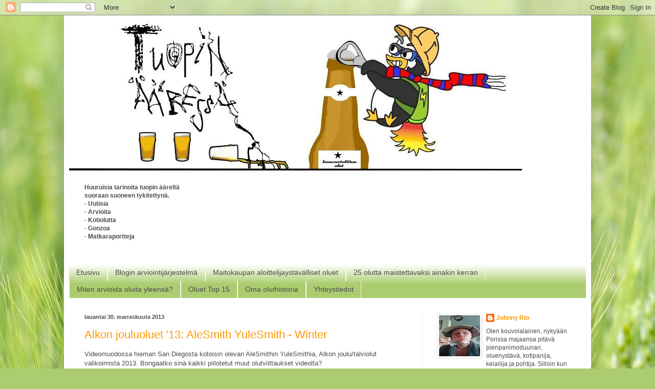

--- FILE ---
content_type: text/html; charset=UTF-8
request_url: https://tuopinaaressa.blogspot.com/2013/11/
body_size: 29873
content:
<!DOCTYPE html>
<html class='v2' dir='ltr' xmlns='http://www.w3.org/1999/xhtml' xmlns:b='http://www.google.com/2005/gml/b' xmlns:data='http://www.google.com/2005/gml/data' xmlns:expr='http://www.google.com/2005/gml/expr' xmlns:fb='https://www.facebook.com/2008/fbml'>
<head>
<link href='https://www.blogger.com/static/v1/widgets/335934321-css_bundle_v2.css' rel='stylesheet' type='text/css'/>
<meta content='IE=EmulateIE7' http-equiv='X-UA-Compatible'/>
<meta content='width=1100' name='viewport'/>
<meta content='text/html; charset=UTF-8' http-equiv='Content-Type'/>
<meta content='blogger' name='generator'/>
<link href='https://tuopinaaressa.blogspot.com/favicon.ico' rel='icon' type='image/x-icon'/>
<link href='http://tuopinaaressa.blogspot.com/2013/11/' rel='canonical'/>
<link rel="alternate" type="application/atom+xml" title="Tuopin ääressä - Atom" href="https://tuopinaaressa.blogspot.com/feeds/posts/default" />
<link rel="alternate" type="application/rss+xml" title="Tuopin ääressä - RSS" href="https://tuopinaaressa.blogspot.com/feeds/posts/default?alt=rss" />
<link rel="service.post" type="application/atom+xml" title="Tuopin ääressä - Atom" href="https://www.blogger.com/feeds/732577604977861409/posts/default" />
<!--Can't find substitution for tag [blog.ieCssRetrofitLinks]-->
<meta content='http://tuopinaaressa.blogspot.com/2013/11/' property='og:url'/>
<meta content='Tuopin ääressä' property='og:title'/>
<meta content='' property='og:description'/>
<title>Tuopin ääressä: marraskuuta 2013</title>
<style type='text/css'>@font-face{font-family:'Cherry Cream Soda';font-style:normal;font-weight:400;font-display:swap;src:url(//fonts.gstatic.com/s/cherrycreamsoda/v21/UMBIrOxBrW6w2FFyi9paG0fdVdRciQd9A98ZD47H.woff2)format('woff2');unicode-range:U+0000-00FF,U+0131,U+0152-0153,U+02BB-02BC,U+02C6,U+02DA,U+02DC,U+0304,U+0308,U+0329,U+2000-206F,U+20AC,U+2122,U+2191,U+2193,U+2212,U+2215,U+FEFF,U+FFFD;}</style>
<style id='page-skin-1' type='text/css'><!--
/*
-----------------------------------------------
Blogger Template Style
Name:     Simple
Designer: Blogger
URL:      www.blogger.com
----------------------------------------------- */
/* Content
----------------------------------------------- */
body {
font: normal normal 12px Arial, Tahoma, Helvetica, FreeSans, sans-serif;
color: #4b4b4b;
background: #abcd6f url(//themes.googleusercontent.com/image?id=1Chj_ye7BsJe4QabnXKJQuhK_LeNly4bySlgKgmDjAgChHUvZW1v1C0LKoAFBqdYE6g6L) no-repeat fixed top center /* Credit: TommyIX (http://www.istockphoto.com/googleimages.php?id=11751797&platform=blogger) */;
padding: 0 40px 40px 40px;
}
html body .region-inner {
min-width: 0;
max-width: 100%;
width: auto;
}
h2 {
font-size: 22px;
}
a:link {
text-decoration:none;
color: #ff9900;
}
a:visited {
text-decoration:none;
color: #bfff4e;
}
a:hover {
text-decoration:underline;
color: #bfff4e;
}
.body-fauxcolumn-outer .fauxcolumn-inner {
background: transparent none repeat scroll top left;
_background-image: none;
}
.body-fauxcolumn-outer .cap-top {
position: absolute;
z-index: 1;
height: 400px;
width: 100%;
}
.body-fauxcolumn-outer .cap-top .cap-left {
width: 100%;
background: transparent none repeat-x scroll top left;
_background-image: none;
}
.content-outer {
-moz-box-shadow: 0 0 40px rgba(0, 0, 0, .15);
-webkit-box-shadow: 0 0 5px rgba(0, 0, 0, .15);
-goog-ms-box-shadow: 0 0 10px #333333;
box-shadow: 0 0 40px rgba(0, 0, 0, .15);
margin-bottom: 1px;
}
.content-inner {
padding: 10px 10px;
}
.content-inner {
background-color: #ffffff;
}
/* Header
----------------------------------------------- */
.header-outer {
background: #ffffff url(//www.blogblog.com/1kt/simple/gradients_light.png) repeat-x scroll 0 -400px;
_background-image: none;
}
.Header h1 {
font: normal normal 8px Cherry Cream Soda;
color: #ffffff;
text-shadow: 1px 2px 3px rgba(0, 0, 0, .2);
}
.Header h1 a {
color: #ffffff;
}
.Header .description {
font-size: 140%;
color: #ffffff;
}
.header-inner .Header .titlewrapper {
padding: 22px 30px;
}
.header-inner .Header .descriptionwrapper {
padding: 0 30px;
}
/* Tabs
----------------------------------------------- */
.tabs-inner .section:first-child {
border-top: 0 solid #f0f0f0;
}
.tabs-inner .section:first-child ul {
margin-top: -0;
border-top: 0 solid #f0f0f0;
border-left: 0 solid #f0f0f0;
border-right: 0 solid #f0f0f0;
}
.tabs-inner .widget ul {
background: #abcd6f url(//www.blogblog.com/1kt/simple/gradients_light.png) repeat-x scroll 0 -800px;
_background-image: none;
border-bottom: 1px solid #f0f0f0;
margin-top: 0;
margin-left: -30px;
margin-right: -30px;
}
.tabs-inner .widget li a {
display: inline-block;
padding: .6em 1em;
font: normal normal 14px Arial, Tahoma, Helvetica, FreeSans, sans-serif;
color: #4b4b4b;
border-left: 1px solid #ffffff;
border-right: 1px solid #f0f0f0;
}
.tabs-inner .widget li:first-child a {
border-left: none;
}
.tabs-inner .widget li.selected a, .tabs-inner .widget li a:hover {
color: #000000;
background-color: #f0f0f0;
text-decoration: none;
}
/* Columns
----------------------------------------------- */
.main-outer {
border-top: 0 solid #f0f0f0;
}
.fauxcolumn-left-outer .fauxcolumn-inner {
border-right: 1px solid #f0f0f0;
}
.fauxcolumn-right-outer .fauxcolumn-inner {
border-left: 1px solid #f0f0f0;
}
/* Headings
----------------------------------------------- */
div.widget > h2,
div.widget h2.title {
margin: 0 0 1em 0;
font: normal bold 14px Arial, Tahoma, Helvetica, FreeSans, sans-serif;
color: #000000;
}
/* Widgets
----------------------------------------------- */
.widget .zippy {
color: #9e9e9e;
text-shadow: 2px 2px 1px rgba(0, 0, 0, .1);
}
.widget .popular-posts ul {
list-style: none;
}
/* Posts
----------------------------------------------- */
h2.date-header {
font: normal bold 11px Arial, Tahoma, Helvetica, FreeSans, sans-serif;
}
.date-header span {
background-color: transparent;
color: #4b4b4b;
padding: inherit;
letter-spacing: inherit;
margin: inherit;
}
.main-inner {
padding-top: 30px;
padding-bottom: 30px;
}
.main-inner .column-center-inner {
padding: 0 15px;
}
.main-inner .column-center-inner .section {
margin: 0 15px;
}
.post {
margin: 0 0 25px 0;
}
h3.post-title, .comments h4 {
font: normal normal 22px Arial, Tahoma, Helvetica, FreeSans, sans-serif;
margin: .75em 0 0;
}
.post-body {
font-size: 110%;
line-height: 1.4;
position: relative;
}
.post-body img, .post-body .tr-caption-container, .Profile img, .Image img,
.BlogList .item-thumbnail img {
padding: 2px;
background: #ffffff;
border: 1px solid #f0f0f0;
-moz-box-shadow: 1px 1px 5px rgba(0, 0, 0, .1);
-webkit-box-shadow: 1px 1px 5px rgba(0, 0, 0, .1);
box-shadow: 1px 1px 5px rgba(0, 0, 0, .1);
}
.post-body img, .post-body .tr-caption-container {
padding: 5px;
}
.post-body .tr-caption-container {
color: #4b4b4b;
}
.post-body .tr-caption-container img {
padding: 0;
background: transparent;
border: none;
-moz-box-shadow: 0 0 0 rgba(0, 0, 0, .1);
-webkit-box-shadow: 0 0 0 rgba(0, 0, 0, .1);
box-shadow: 0 0 0 rgba(0, 0, 0, .1);
}
.post-header {
margin: 0 0 1.5em;
line-height: 1.6;
font-size: 90%;
}
.post-footer {
margin: 20px -2px 0;
padding: 5px 10px;
color: #717171;
background-color: #fbfbfb;
border-bottom: 1px solid #f0f0f0;
line-height: 1.6;
font-size: 90%;
}
#comments .comment-author {
padding-top: 1.5em;
border-top: 1px solid #f0f0f0;
background-position: 0 1.5em;
}
#comments .comment-author:first-child {
padding-top: 0;
border-top: none;
}
.avatar-image-container {
margin: .2em 0 0;
}
#comments .avatar-image-container img {
border: 1px solid #f0f0f0;
}
/* Comments
----------------------------------------------- */
.comments .comments-content .icon.blog-author {
background-repeat: no-repeat;
background-image: url([data-uri]);
}
.comments .comments-content .loadmore a {
border-top: 1px solid #9e9e9e;
border-bottom: 1px solid #9e9e9e;
}
.comments .comment-thread.inline-thread {
background-color: #fbfbfb;
}
.comments .continue {
border-top: 2px solid #9e9e9e;
}
/* Accents
---------------------------------------------- */
.section-columns td.columns-cell {
border-left: 1px solid #f0f0f0;
}
.blog-pager {
background: transparent none no-repeat scroll top center;
}
.blog-pager-older-link, .home-link,
.blog-pager-newer-link {
background-color: #ffffff;
padding: 5px;
}
.footer-outer {
border-top: 0 dashed #bbbbbb;
}
/* Mobile
----------------------------------------------- */
body.mobile  {
background-size: auto;
}
.mobile .body-fauxcolumn-outer {
background: transparent none repeat scroll top left;
}
.mobile .body-fauxcolumn-outer .cap-top {
background-size: 100% auto;
}
.mobile .content-outer {
-webkit-box-shadow: 0 0 3px rgba(0, 0, 0, .15);
box-shadow: 0 0 3px rgba(0, 0, 0, .15);
}
.mobile .tabs-inner .widget ul {
margin-left: 0;
margin-right: 0;
}
.mobile .post {
margin: 0;
}
.mobile .main-inner .column-center-inner .section {
margin: 0;
}
.mobile .date-header span {
padding: 0.1em 10px;
margin: 0 -10px;
}
.mobile h3.post-title {
margin: 0;
}
.mobile .blog-pager {
background: transparent none no-repeat scroll top center;
}
.mobile .footer-outer {
border-top: none;
}
.mobile .main-inner, .mobile .footer-inner {
background-color: #ffffff;
}
.mobile-index-contents {
color: #4b4b4b;
}
.mobile-link-button {
background-color: #ff9900;
}
.mobile-link-button a:link, .mobile-link-button a:visited {
color: #ffffff;
}
.mobile .tabs-inner .section:first-child {
border-top: none;
}
.mobile .tabs-inner .PageList .widget-content {
background-color: #f0f0f0;
color: #000000;
border-top: 1px solid #f0f0f0;
border-bottom: 1px solid #f0f0f0;
}
.mobile .tabs-inner .PageList .widget-content .pagelist-arrow {
border-left: 1px solid #f0f0f0;
}

--></style>
<style id='template-skin-1' type='text/css'><!--
body {
min-width: 1030px;
}
.content-outer, .content-fauxcolumn-outer, .region-inner {
min-width: 1030px;
max-width: 1030px;
_width: 1030px;
}
.main-inner .columns {
padding-left: 0px;
padding-right: 320px;
}
.main-inner .fauxcolumn-center-outer {
left: 0px;
right: 320px;
/* IE6 does not respect left and right together */
_width: expression(this.parentNode.offsetWidth -
parseInt("0px") -
parseInt("320px") + 'px');
}
.main-inner .fauxcolumn-left-outer {
width: 0px;
}
.main-inner .fauxcolumn-right-outer {
width: 320px;
}
.main-inner .column-left-outer {
width: 0px;
right: 100%;
margin-left: -0px;
}
.main-inner .column-right-outer {
width: 320px;
margin-right: -320px;
}
#layout {
min-width: 0;
}
#layout .content-outer {
min-width: 0;
width: 800px;
}
#layout .region-inner {
min-width: 0;
width: auto;
}
--></style>
<link href='https://www.blogger.com/dyn-css/authorization.css?targetBlogID=732577604977861409&amp;zx=62d24c21-3f12-41e1-be39-3093b4b3e268' media='none' onload='if(media!=&#39;all&#39;)media=&#39;all&#39;' rel='stylesheet'/><noscript><link href='https://www.blogger.com/dyn-css/authorization.css?targetBlogID=732577604977861409&amp;zx=62d24c21-3f12-41e1-be39-3093b4b3e268' rel='stylesheet'/></noscript>
<meta name='google-adsense-platform-account' content='ca-host-pub-1556223355139109'/>
<meta name='google-adsense-platform-domain' content='blogspot.com'/>

<!-- data-ad-client=ca-pub-6436981400446592 -->

<link rel="stylesheet" href="https://fonts.googleapis.com/css2?display=swap&family=Coming+Soon"></head>
<body class='loading variant-bold'>
<div class='navbar section' id='navbar'><div class='widget Navbar' data-version='1' id='Navbar1'><script type="text/javascript">
    function setAttributeOnload(object, attribute, val) {
      if(window.addEventListener) {
        window.addEventListener('load',
          function(){ object[attribute] = val; }, false);
      } else {
        window.attachEvent('onload', function(){ object[attribute] = val; });
      }
    }
  </script>
<div id="navbar-iframe-container"></div>
<script type="text/javascript" src="https://apis.google.com/js/platform.js"></script>
<script type="text/javascript">
      gapi.load("gapi.iframes:gapi.iframes.style.bubble", function() {
        if (gapi.iframes && gapi.iframes.getContext) {
          gapi.iframes.getContext().openChild({
              url: 'https://www.blogger.com/navbar/732577604977861409?origin\x3dhttps://tuopinaaressa.blogspot.com',
              where: document.getElementById("navbar-iframe-container"),
              id: "navbar-iframe"
          });
        }
      });
    </script><script type="text/javascript">
(function() {
var script = document.createElement('script');
script.type = 'text/javascript';
script.src = '//pagead2.googlesyndication.com/pagead/js/google_top_exp.js';
var head = document.getElementsByTagName('head')[0];
if (head) {
head.appendChild(script);
}})();
</script>
</div></div>
<div class='body-fauxcolumns'>
<div class='fauxcolumn-outer body-fauxcolumn-outer'>
<div class='cap-top'>
<div class='cap-left'></div>
<div class='cap-right'></div>
</div>
<div class='fauxborder-left'>
<div class='fauxborder-right'></div>
<div class='fauxcolumn-inner'>
</div>
</div>
<div class='cap-bottom'>
<div class='cap-left'></div>
<div class='cap-right'></div>
</div>
</div>
</div>
<div class='content'>
<div class='content-fauxcolumns'>
<div class='fauxcolumn-outer content-fauxcolumn-outer'>
<div class='cap-top'>
<div class='cap-left'></div>
<div class='cap-right'></div>
</div>
<div class='fauxborder-left'>
<div class='fauxborder-right'></div>
<div class='fauxcolumn-inner'>
</div>
</div>
<div class='cap-bottom'>
<div class='cap-left'></div>
<div class='cap-right'></div>
</div>
</div>
</div>
<div class='content-outer'>
<div class='content-cap-top cap-top'>
<div class='cap-left'></div>
<div class='cap-right'></div>
</div>
<div class='fauxborder-left content-fauxborder-left'>
<div class='fauxborder-right content-fauxborder-right'></div>
<div class='content-inner'>
<header>
<div class='header-outer'>
<div class='header-cap-top cap-top'>
<div class='cap-left'></div>
<div class='cap-right'></div>
</div>
<div class='fauxborder-left header-fauxborder-left'>
<div class='fauxborder-right header-fauxborder-right'></div>
<div class='region-inner header-inner'>
<div class='header section' id='header'><div class='widget Header' data-version='1' id='Header1'>
<div id='header-inner'>
<a href='https://tuopinaaressa.blogspot.com/' style='display: block'>
<img alt='Tuopin ääressä' height='293px; ' id='Header1_headerimg' src='https://blogger.googleusercontent.com/img/b/R29vZ2xl/AVvXsEjUXekUjUy-Gr-6yvTSPfEaiJ4CMWTCqcdBBX883hu6IPzjyKqN6nVOVu6zbGTnUn3KFbju-kFpglte314rLnR9ThGm2oD9DVvmJiSA3EX_8PiVWlpRdDtMiTBj9Yki_8ww8KDZNv2XtBv_/s1600/logov3.jpg' style='display: block' width='885px; '/>
</a>
<div class='descriptionwrapper'>
<p class='description'><span>
</span></p>
</div>
</div>
</div></div>
</div>
</div>
<div class='header-cap-bottom cap-bottom'>
<div class='cap-left'></div>
<div class='cap-right'></div>
</div>
</div>
</header>
<div class='tabs-outer'>
<div class='tabs-cap-top cap-top'>
<div class='cap-left'></div>
<div class='cap-right'></div>
</div>
<div class='fauxborder-left tabs-fauxborder-left'>
<div class='fauxborder-right tabs-fauxborder-right'></div>
<div class='region-inner tabs-inner'>
<div class='tabs section' id='crosscol'><div class='widget Text' data-version='1' id='Text1'>
<div class='widget-content'>
<b>Huuruisia tarinoita tuopin ääreltä</b><b><br />suoraan suoneen </b><b><b>tykitettynä.</b><br />- Uutisia<br />- Arvioita<br />- Kotiolutta<br />- Gonzoa<br />- Matkaraportteja</b><br /><br />
</div>
<div class='clear'></div>
</div></div>
<div class='tabs section' id='crosscol-overflow'><div class='widget PageList' data-version='1' id='PageList1'>
<h2>Sivut</h2>
<div class='widget-content'>
<ul>
<li>
<a href='https://tuopinaaressa.blogspot.com/'>Etusivu</a>
</li>
<li>
<a href='https://tuopinaaressa.blogspot.com/p/blogin-arviointijarjestelma.html'>Blogin arviointijärjestelmä</a>
</li>
<li>
<a href='https://tuopinaaressa.blogspot.com/p/blog-page_6.html'>Maitokaupan aloittelijaystävälliset oluet</a>
</li>
<li>
<a href='https://tuopinaaressa.blogspot.com/p/25-olutta-joita-jokaisen-tulisi-juoda.html'>25 olutta maistettavaksi ainakin kerran</a>
</li>
<li>
<a href='https://tuopinaaressa.blogspot.com/p/miten-arvioida-oluita.html'>Miten arvioida oluita yleensä?</a>
</li>
<li>
<a href='https://tuopinaaressa.blogspot.com/p/oluet-top-15.html'>Oluet Top 15</a>
</li>
<li>
<a href='https://tuopinaaressa.blogspot.com/p/oma-oluthistoria.html'>Oma oluthistoria</a>
</li>
<li>
<a href='https://tuopinaaressa.blogspot.com/p/blog-page.html'>Yhteystiedot</a>
</li>
</ul>
<div class='clear'></div>
</div>
</div></div>
</div>
</div>
<div class='tabs-cap-bottom cap-bottom'>
<div class='cap-left'></div>
<div class='cap-right'></div>
</div>
</div>
<div class='main-outer'>
<div class='main-cap-top cap-top'>
<div class='cap-left'></div>
<div class='cap-right'></div>
</div>
<div class='fauxborder-left main-fauxborder-left'>
<div class='fauxborder-right main-fauxborder-right'></div>
<div class='region-inner main-inner'>
<div class='columns fauxcolumns'>
<div class='fauxcolumn-outer fauxcolumn-center-outer'>
<div class='cap-top'>
<div class='cap-left'></div>
<div class='cap-right'></div>
</div>
<div class='fauxborder-left'>
<div class='fauxborder-right'></div>
<div class='fauxcolumn-inner'>
</div>
</div>
<div class='cap-bottom'>
<div class='cap-left'></div>
<div class='cap-right'></div>
</div>
</div>
<div class='fauxcolumn-outer fauxcolumn-left-outer'>
<div class='cap-top'>
<div class='cap-left'></div>
<div class='cap-right'></div>
</div>
<div class='fauxborder-left'>
<div class='fauxborder-right'></div>
<div class='fauxcolumn-inner'>
</div>
</div>
<div class='cap-bottom'>
<div class='cap-left'></div>
<div class='cap-right'></div>
</div>
</div>
<div class='fauxcolumn-outer fauxcolumn-right-outer'>
<div class='cap-top'>
<div class='cap-left'></div>
<div class='cap-right'></div>
</div>
<div class='fauxborder-left'>
<div class='fauxborder-right'></div>
<div class='fauxcolumn-inner'>
</div>
</div>
<div class='cap-bottom'>
<div class='cap-left'></div>
<div class='cap-right'></div>
</div>
</div>
<!-- corrects IE6 width calculation -->
<div class='columns-inner'>
<div class='column-center-outer'>
<div class='column-center-inner'>
<div class='main section' id='main'><div class='widget Blog' data-version='1' id='Blog1'>
<div class='blog-posts hfeed'>

          <div class="date-outer">
        
<h2 class='date-header'><span>lauantai 30. marraskuuta 2013</span></h2>

          <div class="date-posts">
        
<div class='post-outer'>
<div class='post hentry uncustomized-post-template' itemprop='blogPost' itemscope='itemscope' itemtype='http://schema.org/BlogPosting'>
<meta content='https://i.ytimg.com/vi/t9wZ-3NoEfc/hqdefault.jpg' itemprop='image_url'/>
<meta content='732577604977861409' itemprop='blogId'/>
<meta content='6484883429371456998' itemprop='postId'/>
<a name='6484883429371456998'></a>
<h3 class='post-title entry-title' itemprop='name'>
<a href='https://tuopinaaressa.blogspot.com/2013/11/alkon-jouluoluet-13-alesmith-yulesmith.html'>Alkon jouluoluet '13: AleSmith YuleSmith - Winter</a>
</h3>
<div class='post-header'>
<div class='post-header-line-1'></div>
</div>
<div class='post-body entry-content' id='post-body-6484883429371456998' itemprop='description articleBody'>
Videomuodossa hieman San Diegosta kotoisin olevan AleSmithin YuleSmithia, Alkon joulu/talviolut valikoimista 2013. Bongaatko sinä kaikki piilotetut muut olutviittaukset videolta?<br />
<br /> <iframe width="420" height="315" src="//www.youtube.com/embed/t9wZ-3NoEfc" frameborder="0" allowfullscreen></iframe>
<br />
<br />
<br />
 Kauniin punertavan ruskeaa olutta varsin kestävällä vaahdolla.  
Tuoksutellessa esiin tulee ensimmäisenä reipas paahtoleipäinen ja 
karamellinen maltaisuus, jota greippisyys ja kevyt mäntyisyys runkoineen
 neuloineen täydentää. Hedelmiä ja hennosti paahdetta takana. 
Miellyttävä tuoksu kyllä. Maussa keksisen leipäistä maltaisuutta, jota 
vauhdittaa annos tummaa karamellia ja häivä paahdetta. Sitrusta, 
kevyesti greippiä ja enempi mäntyistä humalaa mukana. Jälkimaussa on 
puuta, kuivuutta ja pihkaisuutta.  Suutuntumaltaan kohtalaisen 
täyteläinen olut. Tavallaan paksuhko rungoltaan, jopa hieman öljyinen, 
mutta hiilihapotus on sen verta kohdillaan, jotta juotavuus on varsin 
hyvällä tasolla. AleSmith jatkaa takuuvarmaa laatuaan tälläkin oluella. 
Hyvää, tasapainoista, ei virheitä. Varsin miellyttävä, mutta ei ihan 
klassikon ainesta.<br />
<br />
39/50p. 
<div style='clear: both;'></div>
</div>
<div class='post-footer'>
<div class='post-footer-line post-footer-line-1'>
<span class='post-author vcard'>
Lähettänyt
<span class='fn' itemprop='author' itemscope='itemscope' itemtype='http://schema.org/Person'>
<meta content='https://www.blogger.com/profile/00229380867334310384' itemprop='url'/>
<a class='g-profile' href='https://www.blogger.com/profile/00229380867334310384' rel='author' title='author profile'>
<span itemprop='name'>Johnny Rio</span>
</a>
</span>
</span>
<span class='post-timestamp'>
klo
<meta content='http://tuopinaaressa.blogspot.com/2013/11/alkon-jouluoluet-13-alesmith-yulesmith.html' itemprop='url'/>
<a class='timestamp-link' href='https://tuopinaaressa.blogspot.com/2013/11/alkon-jouluoluet-13-alesmith-yulesmith.html' rel='bookmark' title='permanent link'><abbr class='published' itemprop='datePublished' title='2013-11-30T01:40:00+02:00'>1.40</abbr></a>
</span>
<span class='post-comment-link'>
<a class='comment-link' href='https://tuopinaaressa.blogspot.com/2013/11/alkon-jouluoluet-13-alesmith-yulesmith.html#comment-form' onclick=''>
Ei kommentteja:
  </a>
</span>
<span class='post-icons'>
<span class='item-control blog-admin pid-1066512655'>
<a href='https://www.blogger.com/post-edit.g?blogID=732577604977861409&postID=6484883429371456998&from=pencil' title='Muokkaa tekstiä'>
<img alt='' class='icon-action' height='18' src='https://resources.blogblog.com/img/icon18_edit_allbkg.gif' width='18'/>
</a>
</span>
</span>
<div class='post-share-buttons goog-inline-block'>
<a class='goog-inline-block share-button sb-email' href='https://www.blogger.com/share-post.g?blogID=732577604977861409&postID=6484883429371456998&target=email' target='_blank' title='Kohteen lähettäminen sähköpostitse'><span class='share-button-link-text'>Kohteen lähettäminen sähköpostitse</span></a><a class='goog-inline-block share-button sb-blog' href='https://www.blogger.com/share-post.g?blogID=732577604977861409&postID=6484883429371456998&target=blog' onclick='window.open(this.href, "_blank", "height=270,width=475"); return false;' target='_blank' title='Bloggaa tästä!'><span class='share-button-link-text'>Bloggaa tästä!</span></a><a class='goog-inline-block share-button sb-twitter' href='https://www.blogger.com/share-post.g?blogID=732577604977861409&postID=6484883429371456998&target=twitter' target='_blank' title='Jaa X:ssä'><span class='share-button-link-text'>Jaa X:ssä</span></a><a class='goog-inline-block share-button sb-facebook' href='https://www.blogger.com/share-post.g?blogID=732577604977861409&postID=6484883429371456998&target=facebook' onclick='window.open(this.href, "_blank", "height=430,width=640"); return false;' target='_blank' title='Jaa Facebookiin'><span class='share-button-link-text'>Jaa Facebookiin</span></a><a class='goog-inline-block share-button sb-pinterest' href='https://www.blogger.com/share-post.g?blogID=732577604977861409&postID=6484883429371456998&target=pinterest' target='_blank' title='Jaa Pinterestiin'><span class='share-button-link-text'>Jaa Pinterestiin</span></a>
</div>
</div>
<div class='post-footer-line post-footer-line-2'>
<span class='post-labels'>
</span>
</div>
<div class='post-footer-line post-footer-line-3'>
<span class='post-location'>
</span>
</div>
</div>
</div>
</div>

          </div></div>
        

          <div class="date-outer">
        
<h2 class='date-header'><span>maanantai 25. marraskuuta 2013</span></h2>

          <div class="date-posts">
        
<div class='post-outer'>
<div class='post hentry uncustomized-post-template' itemprop='blogPost' itemscope='itemscope' itemtype='http://schema.org/BlogPosting'>
<meta content='https://blogger.googleusercontent.com/img/b/R29vZ2xl/AVvXsEgfcBx2ciXHzsPwun4LsWp0UqS5bN1AAk7RdJPgjoLrkw5rt1fa_JoGLjN6erSXwLaohxFUfZ5VNkzx4Ds23TSLYLyHQuNJg9-Q8_xwzsaktHOIkQ0pcaftIbWuWTtphvN4lDgkHu94JriO/s1600/IMG_1308.JPG' itemprop='image_url'/>
<meta content='732577604977861409' itemprop='blogId'/>
<meta content='5300560040218152312' itemprop='postId'/>
<a name='5300560040218152312'></a>
<h3 class='post-title entry-title' itemprop='name'>
<a href='https://tuopinaaressa.blogspot.com/2013/11/olutravintola-arvio-sams-pub-karhula.html'>Olutravintola-arvio: Sam's Pub, Karhula</a>
</h3>
<div class='post-header'>
<div class='post-header-line-1'></div>
</div>
<div class='post-body entry-content' id='post-body-5300560040218152312' itemprop='description articleBody'>



 
 
 
 <style type="text/css">P { margin-bottom: 0.21cm; }</style>


<br />
<div style="margin-bottom: 0cm;">
<br /></div>
<div style="margin-bottom: 0cm;">
<br /></div>
<div class="separator" style="clear: both; text-align: center;">
<b><a href="https://blogger.googleusercontent.com/img/b/R29vZ2xl/AVvXsEgfcBx2ciXHzsPwun4LsWp0UqS5bN1AAk7RdJPgjoLrkw5rt1fa_JoGLjN6erSXwLaohxFUfZ5VNkzx4Ds23TSLYLyHQuNJg9-Q8_xwzsaktHOIkQ0pcaftIbWuWTtphvN4lDgkHu94JriO/s1600/IMG_1308.JPG" imageanchor="1" style="margin-left: 1em; margin-right: 1em;"><img border="0" height="300" src="https://blogger.googleusercontent.com/img/b/R29vZ2xl/AVvXsEgfcBx2ciXHzsPwun4LsWp0UqS5bN1AAk7RdJPgjoLrkw5rt1fa_JoGLjN6erSXwLaohxFUfZ5VNkzx4Ds23TSLYLyHQuNJg9-Q8_xwzsaktHOIkQ0pcaftIbWuWTtphvN4lDgkHu94JriO/s1600/IMG_1308.JPG" width="400" /></a></b></div>
<br />
<br />
<div style="margin-bottom: 0cm;">
<b>Ravintolan speksit:</b><br /><br /><b>Mikä:&nbsp;
</b><span style="font-weight: normal;">Sam's Pub</span><br /><b>Missä:</b>
Karhulantie 34, Kotkan Karhula.<br /><b>Aukioloajat: </b><span style="font-weight: normal;">MA
- TO 16 &#8211; 24, PE - LA 16 &#8211; 02, SU 16 &#8211; 22.</span><br /><b>Ketju:
</b><span style="font-weight: normal;">&#8221;Freehouse&#8221;</span><br /><b>Nippelitietoa:
</b><span style="font-weight: normal;">20v ikäinen &#8221;rokkaava
olutravintola&#8221;. Kaksitoista hanaa ja lauantai iltaisin paikalla on
yleensä joku paikallinen yhtye jamittamassa janoista kansaa.
Biljardi ja darts löytyvät myös paikasta.</span><br /><br /><br />
</div>
<div style="margin-bottom: 0cm;">
<a href="https://blogger.googleusercontent.com/img/b/R29vZ2xl/AVvXsEgJLQ1oroZgSy1sB6W-10hOFK59btJCHWwCUlHwCy0tSeaUOWwwYXEf86yYer7anOf6td_fsbBcD_8U4oAx8kz8k4SbQEj5XoDeOBKyiUTa24kK6rzQWDvBUGINZhb5UOPCWl2S1e_ROPBB/s1600/Kuva0041.jpg" imageanchor="1" style="clear: right; float: right; margin-bottom: 1em; margin-left: 1em;"><img border="0" height="320" src="https://blogger.googleusercontent.com/img/b/R29vZ2xl/AVvXsEgJLQ1oroZgSy1sB6W-10hOFK59btJCHWwCUlHwCy0tSeaUOWwwYXEf86yYer7anOf6td_fsbBcD_8U4oAx8kz8k4SbQEj5XoDeOBKyiUTa24kK6rzQWDvBUGINZhb5UOPCWl2S1e_ROPBB/s1600/Kuva0041.jpg" width="239" /></a>Tänään jätämme jouluoluet hetkeksi välistä ja kirjoitellaan pitkästä aikaa ravintoloista.&nbsp;</div>
<div style="margin-bottom: 0cm;">
Karhulan omalaatuinen pikkujättiläinen
Sam's Pub on ollut juottamassa janoisia Kotk..Karhulalaisia jo
toistakymmentä vuotta. Itse vierailen pubissa aina toisinaan, joten
on aika jatkaa olutravintola arvioita.</div>
<div style="margin-bottom: 0cm;">
Sam's Pubista omalaatuisen tekee
kieltämättä sijainti ja paikkakunta. Karhula on vanha kauppala,
joka kuuluu Kotkaan. Se sijaitsee noin 9km päässä Kotkan
keskustasta pohjoiseen, joten paikan valikoima on sijaintiin nähden varsin
laaja, itse asiassa kaupungin paras. Toisaalta, eiväthän kaikki
maan kärki olutravintolatkaan sijaitse ytimessä, kuten eräs
Puotilan ihme nimeltä Pikkulintu.</div>
<div style="margin-bottom: 0cm;">
<br />
</div>
<div style="margin-bottom: 0cm;">
No tämä pubi on kooltaan ihan
kohtalaisen kookas kellariravintola pienehköllä terassilla.
Sisustus on varsin karhulalainen vesitornin muotoisine tolppineen
päivineen. Muuhun interiööriin kuuluu tietysti biljardipöytää,
dartsia ja screeniä. Voidaan siis puhua varsin täyden palvelun
kuppilasta. Taustalla soi yleensä jotain rokahtavaa, harvemmin
kuitenkaan liian kovalla.</div>
<div style="margin-bottom: 0cm;">
Kotkassa Samsin tuntevat kaikki, tai
siltä ainakin tuntuu, onhan jo 20v ketjuuntumaton kuppila, jonka
hanalistalla ei ole kotimaista &#8221;bulkkia&#8221; pienoinen nähtävyys.</div>
<div style="margin-bottom: 0cm;">
<br />
</div>
<div style="margin-bottom: 0cm;">
Hanoista puheenollen edellisellä
visiitilläni muistelen hanoissa olleen:</div>
<div style="margin-bottom: 0cm;">
Mallaskosken Vaalea Kuohu, Valioluokka
Pils, Lindemans Kriek (Lambic hanassa, Karhulassa..), Guinness
Draught, Hoegaarden, Magic Rock Cannonball, Wychwood Hobgoblin, jne.
Tällä hetkellä hanoissa on ilmeisesti myös Beavertownin 8-Ball ja
Great Alphonso.. Siidereiden ystäville hanassa taisi olla Aspall? Hanoja on kuitenkin 12kpl ja tavara vaihtuu ihan kohtalaisen usein.</div>
<div style="margin-bottom: 0cm;">
<br />
</div>
<table align="center" cellpadding="0" cellspacing="0" class="tr-caption-container" style="margin-left: auto; margin-right: auto; text-align: center;"><tbody>
<tr><td style="text-align: center;"><a href="https://blogger.googleusercontent.com/img/b/R29vZ2xl/AVvXsEgfW_F4OiHw2ZqPV4bV9lcRUpi5G76M4WeZzDCmLEVUvTYp4rUMAid19bJplRy79dT4oWqHPQ8Q_13WkvfBO50ch_z3QOrD_pU7F3EV4o1BwkEYUU3nimmmeCU-h9lIBKK88UF7dK3zr91F/s1600/taulut_net.jpg" imageanchor="1" style="margin-left: auto; margin-right: auto;"><img border="0" height="275" src="https://blogger.googleusercontent.com/img/b/R29vZ2xl/AVvXsEgfW_F4OiHw2ZqPV4bV9lcRUpi5G76M4WeZzDCmLEVUvTYp4rUMAid19bJplRy79dT4oWqHPQ8Q_13WkvfBO50ch_z3QOrD_pU7F3EV4o1BwkEYUU3nimmmeCU-h9lIBKK88UF7dK3zr91F/s1600/taulut_net.jpg" width="320" /></a></td></tr>
<tr><td class="tr-caption" style="text-align: center;">http://samspubkarhula.com</td></tr>
</tbody></table>
<div style="margin-bottom: 0cm;">
Näiden hanojen lisäksi pullokaapeista
löytyy yleensä varsin kattava määrä Trappisteja, Rochefortit, La
Trappet, Chimayt, Westmallet ja Achelit, hieman vaihdellen.
Edellisellä kerralla pulloissa oli mm. BrewDogin Cocoa Psycho,
Gouden Carolus Classic, Flying Dogin Gonzoa, Stronzo 1000ebc, Schloss
Eggenberg Samichlaus, jne. Arvioisin pulloja olevan kaapeissa n.
40Kpl erilaisia. Vieressä on vielä toistakymmentä siideriä ja
päälle vielä viskitarjonta, josta erikoismaininta edulliselle ja
vaihtuvalle &#8221;kuukauden viskille&#8221;.</div>
<div style="margin-bottom: 0cm;">
<br />
</div>
<table align="center" cellpadding="0" cellspacing="0" class="tr-caption-container" style="margin-left: auto; margin-right: auto; text-align: center;"><tbody>
<tr><td style="text-align: center;"><a href="http://samspub.files.wordpress.com/2012/10/olutkaappi_net.jpg?w=700&amp;h=" imageanchor="1" style="margin-left: auto; margin-right: auto;"><img border="0" height="320" src="https://lh3.googleusercontent.com/blogger_img_proxy/AEn0k_u2ecCZm3brE7-XLusDIrCyZ9MP32VzunTsPZEjqTo9Ia17rPIzSM0lqFwINvLovv5wcmYebN3jfFX25v9DXh3yPPP5wBap3FD_kwEz24eI4JwvoypG-d4FiEJBBQilr0Uy6aAiRrtj=s0-d" width="240"></a></td></tr>
<tr><td class="tr-caption" style="text-align: center;">http://samspubkarhula.com</td></tr>
</tbody></table>
<div style="margin-bottom: 0cm;">
Palvelu tässä pubissa on varsin
ystävällistä, nopeaa ja melko asiantuntevaakin. Ruokaa ei tästä
kuppilasta saa, joten nälkäiset joutuvat Karhulassa tyytymään
muihin keba..siis ravintoloihin.</div>
<div style="margin-bottom: 0cm;">
Oikeastaan paikan ainoa miinus on
mielestäni lasivalikoima, olut tulee lähes aina perinteiseen
harteikkaaseen pintin tuoppiin ja pienet..no pieneen pintin tuoppiin.
</div>
<div style="margin-bottom: 0cm;">
<br />
</div>
<div style="margin-bottom: 0cm;">
Ylipäätään Sam's Pub on
paikkakunnallaan maineensa ansainut sympaattinen &#8221;Rokkaava
olutravintola&#8221;. Selvästi koko Etelä-Kymenlaakson paras
olutravintola ja Kymenlaakson &#8221;kakkospaikka&#8221; heti Kouvolan Old
Tomin jälkeen. Pakollinen vierailukohde ja Karhulan keidas.</div>
<div style="margin-bottom: 0cm;">
<br />
</div>
<div style="margin-bottom: 0cm;">
<b>Yleisarvosanana paikalle: 8 1/2</b></div>
<table align="center" cellpadding="0" cellspacing="0" class="tr-caption-container" style="margin-left: auto; margin-right: auto; text-align: center;"><tbody>
<tr><td style="text-align: center;"><a href="https://blogger.googleusercontent.com/img/b/R29vZ2xl/AVvXsEh-fqovXN8N9IM2zCcdKwY-h5RcxR-mcSqTsjmCxjYXspWeCfDkgKQT5mkly3ff0MhWXPYpIin-XThx_HvLoiy9G8mnmmkn6_VPs5tyZM8IVLeAHq0buCZ0ZqFb3B_irdZTfdq8KPFA5htQ/s1600/IMG_1317.JPG" imageanchor="1" style="margin-left: auto; margin-right: auto;"><img border="0" height="240" src="https://blogger.googleusercontent.com/img/b/R29vZ2xl/AVvXsEh-fqovXN8N9IM2zCcdKwY-h5RcxR-mcSqTsjmCxjYXspWeCfDkgKQT5mkly3ff0MhWXPYpIin-XThx_HvLoiy9G8mnmmkn6_VPs5tyZM8IVLeAHq0buCZ0ZqFb3B_irdZTfdq8KPFA5htQ/s1600/IMG_1317.JPG" width="320" /></a></td></tr>
<tr><td class="tr-caption" style="text-align: center;">Terdellä</td></tr>
</tbody></table>
<div style="margin-bottom: 0cm;">
<br />
</div>
<div style='clear: both;'></div>
</div>
<div class='post-footer'>
<div class='post-footer-line post-footer-line-1'>
<span class='post-author vcard'>
Lähettänyt
<span class='fn' itemprop='author' itemscope='itemscope' itemtype='http://schema.org/Person'>
<meta content='https://www.blogger.com/profile/00229380867334310384' itemprop='url'/>
<a class='g-profile' href='https://www.blogger.com/profile/00229380867334310384' rel='author' title='author profile'>
<span itemprop='name'>Johnny Rio</span>
</a>
</span>
</span>
<span class='post-timestamp'>
klo
<meta content='http://tuopinaaressa.blogspot.com/2013/11/olutravintola-arvio-sams-pub-karhula.html' itemprop='url'/>
<a class='timestamp-link' href='https://tuopinaaressa.blogspot.com/2013/11/olutravintola-arvio-sams-pub-karhula.html' rel='bookmark' title='permanent link'><abbr class='published' itemprop='datePublished' title='2013-11-25T19:20:00+02:00'>19.20</abbr></a>
</span>
<span class='post-comment-link'>
<a class='comment-link' href='https://tuopinaaressa.blogspot.com/2013/11/olutravintola-arvio-sams-pub-karhula.html#comment-form' onclick=''>
Ei kommentteja:
  </a>
</span>
<span class='post-icons'>
<span class='item-control blog-admin pid-1066512655'>
<a href='https://www.blogger.com/post-edit.g?blogID=732577604977861409&postID=5300560040218152312&from=pencil' title='Muokkaa tekstiä'>
<img alt='' class='icon-action' height='18' src='https://resources.blogblog.com/img/icon18_edit_allbkg.gif' width='18'/>
</a>
</span>
</span>
<div class='post-share-buttons goog-inline-block'>
<a class='goog-inline-block share-button sb-email' href='https://www.blogger.com/share-post.g?blogID=732577604977861409&postID=5300560040218152312&target=email' target='_blank' title='Kohteen lähettäminen sähköpostitse'><span class='share-button-link-text'>Kohteen lähettäminen sähköpostitse</span></a><a class='goog-inline-block share-button sb-blog' href='https://www.blogger.com/share-post.g?blogID=732577604977861409&postID=5300560040218152312&target=blog' onclick='window.open(this.href, "_blank", "height=270,width=475"); return false;' target='_blank' title='Bloggaa tästä!'><span class='share-button-link-text'>Bloggaa tästä!</span></a><a class='goog-inline-block share-button sb-twitter' href='https://www.blogger.com/share-post.g?blogID=732577604977861409&postID=5300560040218152312&target=twitter' target='_blank' title='Jaa X:ssä'><span class='share-button-link-text'>Jaa X:ssä</span></a><a class='goog-inline-block share-button sb-facebook' href='https://www.blogger.com/share-post.g?blogID=732577604977861409&postID=5300560040218152312&target=facebook' onclick='window.open(this.href, "_blank", "height=430,width=640"); return false;' target='_blank' title='Jaa Facebookiin'><span class='share-button-link-text'>Jaa Facebookiin</span></a><a class='goog-inline-block share-button sb-pinterest' href='https://www.blogger.com/share-post.g?blogID=732577604977861409&postID=5300560040218152312&target=pinterest' target='_blank' title='Jaa Pinterestiin'><span class='share-button-link-text'>Jaa Pinterestiin</span></a>
</div>
</div>
<div class='post-footer-line post-footer-line-2'>
<span class='post-labels'>
</span>
</div>
<div class='post-footer-line post-footer-line-3'>
<span class='post-location'>
</span>
</div>
</div>
</div>
</div>

          </div></div>
        

          <div class="date-outer">
        
<h2 class='date-header'><span>torstai 21. marraskuuta 2013</span></h2>

          <div class="date-posts">
        
<div class='post-outer'>
<div class='post hentry uncustomized-post-template' itemprop='blogPost' itemscope='itemscope' itemtype='http://schema.org/BlogPosting'>
<meta content='https://blogger.googleusercontent.com/img/b/R29vZ2xl/AVvXsEjDkB8Ny4pco6yDzmQLx5A6YdFSwhQTDu-qNq9FDzM2G869ipFAdK0LEXSIYrAiZILWWd72F5brcNgt4GlFuoaiCYP4DhUxkFr_HwbvDQnoE_F9zWk_bC4gs7ggkOsIjW6QFg9Fj-KofYHL/s1600/IMG_0109.JPG' itemprop='image_url'/>
<meta content='732577604977861409' itemprop='blogId'/>
<meta content='6967028824737561539' itemprop='postId'/>
<a name='6967028824737561539'></a>
<h3 class='post-title entry-title' itemprop='name'>
<a href='https://tuopinaaressa.blogspot.com/2013/11/jouluolutta-vakka-suomen-joulun-kaiku.html'>Jouluolutta: Vakka-Suomen Joulun Kaiku</a>
</h3>
<div class='post-header'>
<div class='post-header-line-1'></div>
</div>
<div class='post-body entry-content' id='post-body-6967028824737561539' itemprop='description articleBody'>
<div class="separator" style="clear: both; text-align: center;">
<a href="https://blogger.googleusercontent.com/img/b/R29vZ2xl/AVvXsEjDkB8Ny4pco6yDzmQLx5A6YdFSwhQTDu-qNq9FDzM2G869ipFAdK0LEXSIYrAiZILWWd72F5brcNgt4GlFuoaiCYP4DhUxkFr_HwbvDQnoE_F9zWk_bC4gs7ggkOsIjW6QFg9Fj-KofYHL/s1600/IMG_0109.JPG" imageanchor="1" style="margin-left: 1em; margin-right: 1em;"><img border="0" height="480" src="https://blogger.googleusercontent.com/img/b/R29vZ2xl/AVvXsEjDkB8Ny4pco6yDzmQLx5A6YdFSwhQTDu-qNq9FDzM2G869ipFAdK0LEXSIYrAiZILWWd72F5brcNgt4GlFuoaiCYP4DhUxkFr_HwbvDQnoE_F9zWk_bC4gs7ggkOsIjW6QFg9Fj-KofYHL/s1600/IMG_0109.JPG" width="640" /></a></div>
<br />
Joulun Kaiku on saapunut jo ympäri ämpäri Kymenlaaksoa. Mikä ihmeen Kaiku? Lue tarina oluen taustalta <a href="http://tuopinaaressa.blogspot.fi/2013/10/omaa-olutta-vakka-suomen-panimolta.html">tästä.</a><br />
Kyseessä on siis maitokauppavahvuinen Brown Ale/Mild/Aromatisoitu olut, mihin luokkaan tuon nyt sitten haluaakaan laittaa. Resepti on allekirjoittaneen ja tekninen toteutus Vakka-Suomen Panimon.<br />
Resepti pohjautuu omalle Brownille, jota keittelin alku syksystä, joten on varsin kiintoisaa nähdä vertailu näiden väliltä.<br />
Eroja toki on. Alkuperäisessä on mukana hiutaleita tuomassa runkoa, kanelia ei ole mukana, hiivakanta on selvästi eri ja "omassani" on se 5% Alkoholia.<br />
Eli lyhyesti voisi todeta, täysin eri olut.<br />
<br />
Ehdin maistaa tämän hanaversionkin, joka oli sillä hetkellä aivan liian kylmää, joten nyt pullon avattuani saan tästä enemmän irti. Hauskana sattumana muuten eräässä toisessa ravintolassa minulle tarjottiin ensimmäisenä tätä olutta kun kyselin kiintoisien uutuuksien perään. Tästä pisteet Kuusankosken Hospoda Papirnaan.<br />
Entä miltä olut maistuukaan?<br />
<br />
No ulkoisesti olut on samean ruskeaa hennolla vaahdolla. Suodattamattomuus näkyy, eikä hiivakaan ole ehtinyt flokkautua pohjalle. Uskoisin hiutaleiden olleen vaahdon kannalta parempi optio.<br />
Tuoksu on miedon karamellinen, kevyesti leipäisen maltainen ja tumman hedelmäinen. Hennosti keksiä. Kanelia en saa irti tuoksusta. Herkkää tasapainoa ja kotimaista mallasta.<br />
Maussa on selvästi leipäistä maltaisuutta, joka täydentyy kevyellä karamellisuudella ja kanelin hennolla puumaisella säväyksenä. Jälkimaussa kevyesti hedelmäisyyttä ja kuivahkoa paahtoleipäistä paahdetta.<br />
Suutuntuma pyörii keveän ja keskitäyteläisen välillä. Joulun Kaiku on varsin helppoa juotavuudeltaan.<br />
<br />
Lopulta voidaan kysyä: Mikä toimii ja mikä ei? Mitä itse tekisin toisin nyt tämän erän perusteella?<br />
No, olut on toki siinä mielessä tavoitteessa, että balanssi on varsin hyvä ja luonne puhdas, ei virheitä. Jos runkoa saisi prosentin enemmän, tämä toimisi toki paremmin. Pahimmilta kauhuskenaarioilta vältyttiin, sillä kaneli ei hyppää silmille ja ole glögipommi jonkun Underligt Julin tapaan. Jos tämä keitettäisiin toiste Vaspilla samoilla ehdoilla: viikkarin maltaat, tietyt humalat ja hiivat, niin seuraavalla kerralla:<br />
- Koita vääntää edes vähän hiutaleita mukaan, ne tekevät rungolle ja suutuntumalle ihmeitä. <br />
- Nosta karamellimaltaan osuutta, vaikka nykyinenkin tuntui "liian suurelta".<br />
- Ymmärrä, että panimon Ale-hiiva on oikeasti näinkin neutraali ja huuda kovaan ääneen jouluisen Nzpa:n perään.<br />
<br />
Kuitenkin: Tavoitteena oli tehdä joulupöytään ruokajuoma ja tässä osutaan nappiin. Lisäksi pääsen vanhaan pubitunnelmaan, kun tiedän tämän tarjottavan ravintolassa vanhasta "Dimpled Mug" tyylin kolpakosta, eli KBF:n festarilasista Irish Pub Songin raikuessa taustalta. Riilihana puuttui vain tunnelmasta.<br />
Oli meillä alustavasti puhe jo ensi suvestakin.. KymijokiBeerFestival on kuitenkin kaksipäiväinen ja sinnekin tarvitsee olutta melkoisesti. <br />
<br />
<i>Pisteet: kaksi papukaijamerkkiä, hymiö ja puolikas kanelitanko. Eihän näitä "omia sotkuja" reitata, eihän?</i><br />
<br />
<br />
<div style='clear: both;'></div>
</div>
<div class='post-footer'>
<div class='post-footer-line post-footer-line-1'>
<span class='post-author vcard'>
Lähettänyt
<span class='fn' itemprop='author' itemscope='itemscope' itemtype='http://schema.org/Person'>
<meta content='https://www.blogger.com/profile/00229380867334310384' itemprop='url'/>
<a class='g-profile' href='https://www.blogger.com/profile/00229380867334310384' rel='author' title='author profile'>
<span itemprop='name'>Johnny Rio</span>
</a>
</span>
</span>
<span class='post-timestamp'>
klo
<meta content='http://tuopinaaressa.blogspot.com/2013/11/jouluolutta-vakka-suomen-joulun-kaiku.html' itemprop='url'/>
<a class='timestamp-link' href='https://tuopinaaressa.blogspot.com/2013/11/jouluolutta-vakka-suomen-joulun-kaiku.html' rel='bookmark' title='permanent link'><abbr class='published' itemprop='datePublished' title='2013-11-21T18:50:00+02:00'>18.50</abbr></a>
</span>
<span class='post-comment-link'>
<a class='comment-link' href='https://tuopinaaressa.blogspot.com/2013/11/jouluolutta-vakka-suomen-joulun-kaiku.html#comment-form' onclick=''>
Ei kommentteja:
  </a>
</span>
<span class='post-icons'>
<span class='item-control blog-admin pid-1066512655'>
<a href='https://www.blogger.com/post-edit.g?blogID=732577604977861409&postID=6967028824737561539&from=pencil' title='Muokkaa tekstiä'>
<img alt='' class='icon-action' height='18' src='https://resources.blogblog.com/img/icon18_edit_allbkg.gif' width='18'/>
</a>
</span>
</span>
<div class='post-share-buttons goog-inline-block'>
<a class='goog-inline-block share-button sb-email' href='https://www.blogger.com/share-post.g?blogID=732577604977861409&postID=6967028824737561539&target=email' target='_blank' title='Kohteen lähettäminen sähköpostitse'><span class='share-button-link-text'>Kohteen lähettäminen sähköpostitse</span></a><a class='goog-inline-block share-button sb-blog' href='https://www.blogger.com/share-post.g?blogID=732577604977861409&postID=6967028824737561539&target=blog' onclick='window.open(this.href, "_blank", "height=270,width=475"); return false;' target='_blank' title='Bloggaa tästä!'><span class='share-button-link-text'>Bloggaa tästä!</span></a><a class='goog-inline-block share-button sb-twitter' href='https://www.blogger.com/share-post.g?blogID=732577604977861409&postID=6967028824737561539&target=twitter' target='_blank' title='Jaa X:ssä'><span class='share-button-link-text'>Jaa X:ssä</span></a><a class='goog-inline-block share-button sb-facebook' href='https://www.blogger.com/share-post.g?blogID=732577604977861409&postID=6967028824737561539&target=facebook' onclick='window.open(this.href, "_blank", "height=430,width=640"); return false;' target='_blank' title='Jaa Facebookiin'><span class='share-button-link-text'>Jaa Facebookiin</span></a><a class='goog-inline-block share-button sb-pinterest' href='https://www.blogger.com/share-post.g?blogID=732577604977861409&postID=6967028824737561539&target=pinterest' target='_blank' title='Jaa Pinterestiin'><span class='share-button-link-text'>Jaa Pinterestiin</span></a>
</div>
</div>
<div class='post-footer-line post-footer-line-2'>
<span class='post-labels'>
</span>
</div>
<div class='post-footer-line post-footer-line-3'>
<span class='post-location'>
</span>
</div>
</div>
</div>
</div>

          </div></div>
        

          <div class="date-outer">
        
<h2 class='date-header'><span>torstai 14. marraskuuta 2013</span></h2>

          <div class="date-posts">
        
<div class='post-outer'>
<div class='post hentry uncustomized-post-template' itemprop='blogPost' itemscope='itemscope' itemtype='http://schema.org/BlogPosting'>
<meta content='https://i.ytimg.com/vi/AreNcMWMfpg/hqdefault.jpg' itemprop='image_url'/>
<meta content='732577604977861409' itemprop='blogId'/>
<meta content='4881277939437457984' itemprop='postId'/>
<a name='4881277939437457984'></a>
<h3 class='post-title entry-title' itemprop='name'>
<a href='https://tuopinaaressa.blogspot.com/2013/11/alkon-jouluoluet-plevnan.html'>Alkon Jouluoluet: Plevnan Siperia..pikaisesti</a>
</h3>
<div class='post-header'>
<div class='post-header-line-1'></div>
</div>
<div class='post-body entry-content' id='post-body-4881277939437457984' itemprop='description articleBody'>
Olut josta jokainen sana on jo sanottu..

<iframe width="420" height="315" src="//www.youtube.com/embed/AreNcMWMfpg" frameborder="0" allowfullscreen></iframe>









"Plevnan Siperiaa eksyi viimein lasiini, joten hetki on tavallaan pyhä. Ulkoisesti perinteisen sysimusta, hieman rusehtavalla vaahdolla, joka on kohtalaisen kestävää laadultaan. Tuoksussa jyhkeästi maltaisuutta ja sellainen määrä mäntyisää humalointia, että voisin kuvitella lasissa olevan IPA:a. Paahteisuutta riittää, hieman kahvia ja keveästi suklaata. Ympärillä leijuva kypsä hedelmäisyys tuo viimeisen silauksen tähän. Maussa paahtomallas hyökkää suuhun. Hieman kahvia ja suklaata, suolaista lakritsaa. Kunnes jäätävä havuisen puinen katkeruus valtaa nielun, hiven sitrusta ja kova purenta. Maku syöpyy suuhun pitkäksi aikaa. Suutuntuma on täyteläinen, hiilihappoisuus sopivaa, alkoholi piilossa. Ei helposti juotava, mutta ei ole tarkoituskaan. Siperia opettaa olemalla loistava, kaiken hypen ansaitsema IS. Voisin ottaa toisenkin."
42/50p.
<div style='clear: both;'></div>
</div>
<div class='post-footer'>
<div class='post-footer-line post-footer-line-1'>
<span class='post-author vcard'>
Lähettänyt
<span class='fn' itemprop='author' itemscope='itemscope' itemtype='http://schema.org/Person'>
<meta content='https://www.blogger.com/profile/00229380867334310384' itemprop='url'/>
<a class='g-profile' href='https://www.blogger.com/profile/00229380867334310384' rel='author' title='author profile'>
<span itemprop='name'>Johnny Rio</span>
</a>
</span>
</span>
<span class='post-timestamp'>
klo
<meta content='http://tuopinaaressa.blogspot.com/2013/11/alkon-jouluoluet-plevnan.html' itemprop='url'/>
<a class='timestamp-link' href='https://tuopinaaressa.blogspot.com/2013/11/alkon-jouluoluet-plevnan.html' rel='bookmark' title='permanent link'><abbr class='published' itemprop='datePublished' title='2013-11-14T20:55:00+02:00'>20.55</abbr></a>
</span>
<span class='post-comment-link'>
<a class='comment-link' href='https://tuopinaaressa.blogspot.com/2013/11/alkon-jouluoluet-plevnan.html#comment-form' onclick=''>
Ei kommentteja:
  </a>
</span>
<span class='post-icons'>
<span class='item-control blog-admin pid-1066512655'>
<a href='https://www.blogger.com/post-edit.g?blogID=732577604977861409&postID=4881277939437457984&from=pencil' title='Muokkaa tekstiä'>
<img alt='' class='icon-action' height='18' src='https://resources.blogblog.com/img/icon18_edit_allbkg.gif' width='18'/>
</a>
</span>
</span>
<div class='post-share-buttons goog-inline-block'>
<a class='goog-inline-block share-button sb-email' href='https://www.blogger.com/share-post.g?blogID=732577604977861409&postID=4881277939437457984&target=email' target='_blank' title='Kohteen lähettäminen sähköpostitse'><span class='share-button-link-text'>Kohteen lähettäminen sähköpostitse</span></a><a class='goog-inline-block share-button sb-blog' href='https://www.blogger.com/share-post.g?blogID=732577604977861409&postID=4881277939437457984&target=blog' onclick='window.open(this.href, "_blank", "height=270,width=475"); return false;' target='_blank' title='Bloggaa tästä!'><span class='share-button-link-text'>Bloggaa tästä!</span></a><a class='goog-inline-block share-button sb-twitter' href='https://www.blogger.com/share-post.g?blogID=732577604977861409&postID=4881277939437457984&target=twitter' target='_blank' title='Jaa X:ssä'><span class='share-button-link-text'>Jaa X:ssä</span></a><a class='goog-inline-block share-button sb-facebook' href='https://www.blogger.com/share-post.g?blogID=732577604977861409&postID=4881277939437457984&target=facebook' onclick='window.open(this.href, "_blank", "height=430,width=640"); return false;' target='_blank' title='Jaa Facebookiin'><span class='share-button-link-text'>Jaa Facebookiin</span></a><a class='goog-inline-block share-button sb-pinterest' href='https://www.blogger.com/share-post.g?blogID=732577604977861409&postID=4881277939437457984&target=pinterest' target='_blank' title='Jaa Pinterestiin'><span class='share-button-link-text'>Jaa Pinterestiin</span></a>
</div>
</div>
<div class='post-footer-line post-footer-line-2'>
<span class='post-labels'>
</span>
</div>
<div class='post-footer-line post-footer-line-3'>
<span class='post-location'>
</span>
</div>
</div>
</div>
</div>

          </div></div>
        

          <div class="date-outer">
        
<h2 class='date-header'><span>keskiviikko 13. marraskuuta 2013</span></h2>

          <div class="date-posts">
        
<div class='post-outer'>
<div class='post hentry uncustomized-post-template' itemprop='blogPost' itemscope='itemscope' itemtype='http://schema.org/BlogPosting'>
<meta content='https://i.ytimg.com/vi/NpCpKwCZEFs/hqdefault.jpg' itemprop='image_url'/>
<meta content='732577604977861409' itemprop='blogId'/>
<meta content='8845163415756072979' itemprop='postId'/>
<a name='8845163415756072979'></a>
<h3 class='post-title entry-title' itemprop='name'>
<a href='https://tuopinaaressa.blogspot.com/2013/11/alkon-jouluoluet-13-kulmbacher-eisbock.html'>Alkon Jouluoluet '13: Kulmbacher Eisbock</a>
</h3>
<div class='post-header'>
<div class='post-header-line-1'></div>
</div>
<div class='post-body entry-content' id='post-body-8845163415756072979' itemprop='description articleBody'>
Ja jälleen videoarviona Alkon jouluoluita. Viiksekäs kuukausi menossa. Kuulostaa ihan hawaijipaidoilta, pastellisävyiltä ja Jan Hammerilta.. Kaikki päättyy aikanaan, siispä lasissa aikakauden päättävä jouluolut.. Häh? No Eis, Eis, EisBock.

<iframe width="420" height="315" src="//www.youtube.com/embed/NpCpKwCZEFs" frameborder="0" allowfullscreen></iframe>



Synkeän ruskeana valuu tämä olut lasiini, marraskuuta pullossa. Kaunis kestävä ja pitsiä jättävä vaahto. Tuoksussa runsaasti, isolla R:llä, maltaisuutta, leipää ja mämmiä. Hivenen vierteistä makeutta ja luumua. Kylmänä metallia, joka lähtee lämmetessään. Maun puolella myös "melkoosast mallast". Leipää, makeutta ja kuivattua hedelmää. Aavistus pähkinäisyyttä taustalla. Kevyt paahteen häivä käväisee jälkimaussa tervehtimässä janoista juojaa. Tasapainoinen, hillitty ja varsin simppeli, silti varsin maistuva. Suutuntumaltaan melko täyteläinen, paksu ja runsas. Sopivasti hiilihappoa pitää juotavuuden varsin passelina. Kulmbacherin Eisbock on kyllä varteenotettava talven lämmittäjä. Ei AWE tasoa, mutta kelpaa, kelpaa todella hyvin. 39/50p.
<div style='clear: both;'></div>
</div>
<div class='post-footer'>
<div class='post-footer-line post-footer-line-1'>
<span class='post-author vcard'>
Lähettänyt
<span class='fn' itemprop='author' itemscope='itemscope' itemtype='http://schema.org/Person'>
<meta content='https://www.blogger.com/profile/00229380867334310384' itemprop='url'/>
<a class='g-profile' href='https://www.blogger.com/profile/00229380867334310384' rel='author' title='author profile'>
<span itemprop='name'>Johnny Rio</span>
</a>
</span>
</span>
<span class='post-timestamp'>
klo
<meta content='http://tuopinaaressa.blogspot.com/2013/11/alkon-jouluoluet-13-kulmbacher-eisbock.html' itemprop='url'/>
<a class='timestamp-link' href='https://tuopinaaressa.blogspot.com/2013/11/alkon-jouluoluet-13-kulmbacher-eisbock.html' rel='bookmark' title='permanent link'><abbr class='published' itemprop='datePublished' title='2013-11-13T19:35:00+02:00'>19.35</abbr></a>
</span>
<span class='post-comment-link'>
<a class='comment-link' href='https://tuopinaaressa.blogspot.com/2013/11/alkon-jouluoluet-13-kulmbacher-eisbock.html#comment-form' onclick=''>
Ei kommentteja:
  </a>
</span>
<span class='post-icons'>
<span class='item-control blog-admin pid-1066512655'>
<a href='https://www.blogger.com/post-edit.g?blogID=732577604977861409&postID=8845163415756072979&from=pencil' title='Muokkaa tekstiä'>
<img alt='' class='icon-action' height='18' src='https://resources.blogblog.com/img/icon18_edit_allbkg.gif' width='18'/>
</a>
</span>
</span>
<div class='post-share-buttons goog-inline-block'>
<a class='goog-inline-block share-button sb-email' href='https://www.blogger.com/share-post.g?blogID=732577604977861409&postID=8845163415756072979&target=email' target='_blank' title='Kohteen lähettäminen sähköpostitse'><span class='share-button-link-text'>Kohteen lähettäminen sähköpostitse</span></a><a class='goog-inline-block share-button sb-blog' href='https://www.blogger.com/share-post.g?blogID=732577604977861409&postID=8845163415756072979&target=blog' onclick='window.open(this.href, "_blank", "height=270,width=475"); return false;' target='_blank' title='Bloggaa tästä!'><span class='share-button-link-text'>Bloggaa tästä!</span></a><a class='goog-inline-block share-button sb-twitter' href='https://www.blogger.com/share-post.g?blogID=732577604977861409&postID=8845163415756072979&target=twitter' target='_blank' title='Jaa X:ssä'><span class='share-button-link-text'>Jaa X:ssä</span></a><a class='goog-inline-block share-button sb-facebook' href='https://www.blogger.com/share-post.g?blogID=732577604977861409&postID=8845163415756072979&target=facebook' onclick='window.open(this.href, "_blank", "height=430,width=640"); return false;' target='_blank' title='Jaa Facebookiin'><span class='share-button-link-text'>Jaa Facebookiin</span></a><a class='goog-inline-block share-button sb-pinterest' href='https://www.blogger.com/share-post.g?blogID=732577604977861409&postID=8845163415756072979&target=pinterest' target='_blank' title='Jaa Pinterestiin'><span class='share-button-link-text'>Jaa Pinterestiin</span></a>
</div>
</div>
<div class='post-footer-line post-footer-line-2'>
<span class='post-labels'>
</span>
</div>
<div class='post-footer-line post-footer-line-3'>
<span class='post-location'>
</span>
</div>
</div>
</div>
</div>

          </div></div>
        

          <div class="date-outer">
        
<h2 class='date-header'><span>tiistai 12. marraskuuta 2013</span></h2>

          <div class="date-posts">
        
<div class='post-outer'>
<div class='post hentry uncustomized-post-template' itemprop='blogPost' itemscope='itemscope' itemtype='http://schema.org/BlogPosting'>
<meta content='732577604977861409' itemprop='blogId'/>
<meta content='3600481670149482904' itemprop='postId'/>
<a name='3600481670149482904'></a>
<h3 class='post-title entry-title' itemprop='name'>
<a href='https://tuopinaaressa.blogspot.com/2013/11/alkon-jouluoluet-13-gouden-carolus.html'>Alkon Jouluoluet '13: Gouden Carolus Christmas</a>
</h3>
<div class='post-header'>
<div class='post-header-line-1'></div>
</div>
<div class='post-body entry-content' id='post-body-3600481670149482904' itemprop='description articleBody'>
<span style="font-family: Arial,Helvetica,sans-serif;">Kun kerran vauhtiin</span> <span style="font-family: Arial, Helvetica, sans-serif;">päästiin, niin laitetaan lisää videota tulemaan. Maistelussa mainio Het Ankerin Gouden Carolus Christmas. 40/50p.</span><br />
<br />
<span style="font-family: Arial, Helvetica, sans-serif;">&nbsp;</span>

<object height="315" width="420"><param name="movie" value="//www.youtube.com/v/9qkGjNeh9YQ?hl=fi_FI&amp;version=3"></param>
<param name="allowFullScreen" value="true"></param>
<param name="allowscriptaccess" value="always"></param>
<embed src="//www.youtube.com/v/9qkGjNeh9YQ?hl=fi_FI&amp;version=3" type="application/x-shockwave-flash" width="420" height="315" allowscriptaccess="always" allowfullscreen="true"></embed></object>
<div style='clear: both;'></div>
</div>
<div class='post-footer'>
<div class='post-footer-line post-footer-line-1'>
<span class='post-author vcard'>
Lähettänyt
<span class='fn' itemprop='author' itemscope='itemscope' itemtype='http://schema.org/Person'>
<meta content='https://www.blogger.com/profile/00229380867334310384' itemprop='url'/>
<a class='g-profile' href='https://www.blogger.com/profile/00229380867334310384' rel='author' title='author profile'>
<span itemprop='name'>Johnny Rio</span>
</a>
</span>
</span>
<span class='post-timestamp'>
klo
<meta content='http://tuopinaaressa.blogspot.com/2013/11/alkon-jouluoluet-13-gouden-carolus.html' itemprop='url'/>
<a class='timestamp-link' href='https://tuopinaaressa.blogspot.com/2013/11/alkon-jouluoluet-13-gouden-carolus.html' rel='bookmark' title='permanent link'><abbr class='published' itemprop='datePublished' title='2013-11-12T00:44:00+02:00'>0.44</abbr></a>
</span>
<span class='post-comment-link'>
<a class='comment-link' href='https://tuopinaaressa.blogspot.com/2013/11/alkon-jouluoluet-13-gouden-carolus.html#comment-form' onclick=''>
Ei kommentteja:
  </a>
</span>
<span class='post-icons'>
<span class='item-control blog-admin pid-1066512655'>
<a href='https://www.blogger.com/post-edit.g?blogID=732577604977861409&postID=3600481670149482904&from=pencil' title='Muokkaa tekstiä'>
<img alt='' class='icon-action' height='18' src='https://resources.blogblog.com/img/icon18_edit_allbkg.gif' width='18'/>
</a>
</span>
</span>
<div class='post-share-buttons goog-inline-block'>
<a class='goog-inline-block share-button sb-email' href='https://www.blogger.com/share-post.g?blogID=732577604977861409&postID=3600481670149482904&target=email' target='_blank' title='Kohteen lähettäminen sähköpostitse'><span class='share-button-link-text'>Kohteen lähettäminen sähköpostitse</span></a><a class='goog-inline-block share-button sb-blog' href='https://www.blogger.com/share-post.g?blogID=732577604977861409&postID=3600481670149482904&target=blog' onclick='window.open(this.href, "_blank", "height=270,width=475"); return false;' target='_blank' title='Bloggaa tästä!'><span class='share-button-link-text'>Bloggaa tästä!</span></a><a class='goog-inline-block share-button sb-twitter' href='https://www.blogger.com/share-post.g?blogID=732577604977861409&postID=3600481670149482904&target=twitter' target='_blank' title='Jaa X:ssä'><span class='share-button-link-text'>Jaa X:ssä</span></a><a class='goog-inline-block share-button sb-facebook' href='https://www.blogger.com/share-post.g?blogID=732577604977861409&postID=3600481670149482904&target=facebook' onclick='window.open(this.href, "_blank", "height=430,width=640"); return false;' target='_blank' title='Jaa Facebookiin'><span class='share-button-link-text'>Jaa Facebookiin</span></a><a class='goog-inline-block share-button sb-pinterest' href='https://www.blogger.com/share-post.g?blogID=732577604977861409&postID=3600481670149482904&target=pinterest' target='_blank' title='Jaa Pinterestiin'><span class='share-button-link-text'>Jaa Pinterestiin</span></a>
</div>
</div>
<div class='post-footer-line post-footer-line-2'>
<span class='post-labels'>
</span>
</div>
<div class='post-footer-line post-footer-line-3'>
<span class='post-location'>
</span>
</div>
</div>
</div>
</div>

          </div></div>
        

          <div class="date-outer">
        
<h2 class='date-header'><span>lauantai 9. marraskuuta 2013</span></h2>

          <div class="date-posts">
        
<div class='post-outer'>
<div class='post hentry uncustomized-post-template' itemprop='blogPost' itemscope='itemscope' itemtype='http://schema.org/BlogPosting'>
<meta content='732577604977861409' itemprop='blogId'/>
<meta content='5511769696484614932' itemprop='postId'/>
<a name='5511769696484614932'></a>
<h3 class='post-title entry-title' itemprop='name'>
<a href='https://tuopinaaressa.blogspot.com/2013/11/alkon-jouluoluet-13-lervig-winter-ale.html'>Alkon jouluoluet '13:  Lervig Winter Ale vs Great Divide Hibernation Ale</a>
</h3>
<div class='post-header'>
<div class='post-header-line-1'></div>
</div>
<div class='post-body entry-content' id='post-body-5511769696484614932' itemprop='description articleBody'>
Tänään laitetaan se tonttuhattu päähän ja käydään Alkon jouluoluisiin käsiksi oikein videon muodossa.<br />
<br />
<br />

<object height="315" width="560"><param name="movie" value="//www.youtube.com/v/TWxrmYoDws4?hl=fi_FI&amp;version=3"></param><param name="allowFullScreen" value="true"></param><param name="allowscriptaccess" value="always"></param><embed src="//www.youtube.com/v/TWxrmYoDws4?hl=fi_FI&amp;version=3" type="application/x-shockwave-flash" width="560" height="315" allowscriptaccess="always" allowfullscreen="true"></embed></object>
<div style='clear: both;'></div>
</div>
<div class='post-footer'>
<div class='post-footer-line post-footer-line-1'>
<span class='post-author vcard'>
Lähettänyt
<span class='fn' itemprop='author' itemscope='itemscope' itemtype='http://schema.org/Person'>
<meta content='https://www.blogger.com/profile/00229380867334310384' itemprop='url'/>
<a class='g-profile' href='https://www.blogger.com/profile/00229380867334310384' rel='author' title='author profile'>
<span itemprop='name'>Johnny Rio</span>
</a>
</span>
</span>
<span class='post-timestamp'>
klo
<meta content='http://tuopinaaressa.blogspot.com/2013/11/alkon-jouluoluet-13-lervig-winter-ale.html' itemprop='url'/>
<a class='timestamp-link' href='https://tuopinaaressa.blogspot.com/2013/11/alkon-jouluoluet-13-lervig-winter-ale.html' rel='bookmark' title='permanent link'><abbr class='published' itemprop='datePublished' title='2013-11-09T15:46:00+02:00'>15.46</abbr></a>
</span>
<span class='post-comment-link'>
<a class='comment-link' href='https://tuopinaaressa.blogspot.com/2013/11/alkon-jouluoluet-13-lervig-winter-ale.html#comment-form' onclick=''>
4 kommenttia:
  </a>
</span>
<span class='post-icons'>
<span class='item-control blog-admin pid-1066512655'>
<a href='https://www.blogger.com/post-edit.g?blogID=732577604977861409&postID=5511769696484614932&from=pencil' title='Muokkaa tekstiä'>
<img alt='' class='icon-action' height='18' src='https://resources.blogblog.com/img/icon18_edit_allbkg.gif' width='18'/>
</a>
</span>
</span>
<div class='post-share-buttons goog-inline-block'>
<a class='goog-inline-block share-button sb-email' href='https://www.blogger.com/share-post.g?blogID=732577604977861409&postID=5511769696484614932&target=email' target='_blank' title='Kohteen lähettäminen sähköpostitse'><span class='share-button-link-text'>Kohteen lähettäminen sähköpostitse</span></a><a class='goog-inline-block share-button sb-blog' href='https://www.blogger.com/share-post.g?blogID=732577604977861409&postID=5511769696484614932&target=blog' onclick='window.open(this.href, "_blank", "height=270,width=475"); return false;' target='_blank' title='Bloggaa tästä!'><span class='share-button-link-text'>Bloggaa tästä!</span></a><a class='goog-inline-block share-button sb-twitter' href='https://www.blogger.com/share-post.g?blogID=732577604977861409&postID=5511769696484614932&target=twitter' target='_blank' title='Jaa X:ssä'><span class='share-button-link-text'>Jaa X:ssä</span></a><a class='goog-inline-block share-button sb-facebook' href='https://www.blogger.com/share-post.g?blogID=732577604977861409&postID=5511769696484614932&target=facebook' onclick='window.open(this.href, "_blank", "height=430,width=640"); return false;' target='_blank' title='Jaa Facebookiin'><span class='share-button-link-text'>Jaa Facebookiin</span></a><a class='goog-inline-block share-button sb-pinterest' href='https://www.blogger.com/share-post.g?blogID=732577604977861409&postID=5511769696484614932&target=pinterest' target='_blank' title='Jaa Pinterestiin'><span class='share-button-link-text'>Jaa Pinterestiin</span></a>
</div>
</div>
<div class='post-footer-line post-footer-line-2'>
<span class='post-labels'>
</span>
</div>
<div class='post-footer-line post-footer-line-3'>
<span class='post-location'>
</span>
</div>
</div>
</div>
</div>

          </div></div>
        

          <div class="date-outer">
        
<h2 class='date-header'><span>keskiviikko 6. marraskuuta 2013</span></h2>

          <div class="date-posts">
        
<div class='post-outer'>
<div class='post hentry uncustomized-post-template' itemprop='blogPost' itemscope='itemscope' itemtype='http://schema.org/BlogPosting'>
<meta content='https://blogger.googleusercontent.com/img/b/R29vZ2xl/AVvXsEgSM76Fk6YNlXurYfcmC0_RySU1oiUGL9hDp6LVx-ARBNcj3xbN5QpkupOAxHaUK-qB-JKQ1EN78Vfn_3tJSC5sQ_Vi6HHPcZdxbtJHIYp5saXHqmSAhPdsRZs-GF7Unm-Ik98_kSdV7-J_/s1600/IMG_0053.JPG' itemprop='image_url'/>
<meta content='732577604977861409' itemprop='blogId'/>
<meta content='989930062318081026' itemprop='postId'/>
<a name='989930062318081026'></a>
<h3 class='post-title entry-title' itemprop='name'>
<a href='https://tuopinaaressa.blogspot.com/2013/11/olutarvioissa-boulevard-smokestack.html'>Olutarvioissa: Boulevard Smokestack Series - Double Wide IPA</a>
</h3>
<div class='post-header'>
<div class='post-header-line-1'></div>
</div>
<div class='post-body entry-content' id='post-body-989930062318081026' itemprop='description articleBody'>
<div class="separator" style="clear: both; text-align: center;">
<a href="https://blogger.googleusercontent.com/img/b/R29vZ2xl/AVvXsEgSM76Fk6YNlXurYfcmC0_RySU1oiUGL9hDp6LVx-ARBNcj3xbN5QpkupOAxHaUK-qB-JKQ1EN78Vfn_3tJSC5sQ_Vi6HHPcZdxbtJHIYp5saXHqmSAhPdsRZs-GF7Unm-Ik98_kSdV7-J_/s1600/IMG_0053.JPG" imageanchor="1" style="margin-left: 1em; margin-right: 1em;"><img border="0" height="300" src="https://blogger.googleusercontent.com/img/b/R29vZ2xl/AVvXsEgSM76Fk6YNlXurYfcmC0_RySU1oiUGL9hDp6LVx-ARBNcj3xbN5QpkupOAxHaUK-qB-JKQ1EN78Vfn_3tJSC5sQ_Vi6HHPcZdxbtJHIYp5saXHqmSAhPdsRZs-GF7Unm-Ik98_kSdV7-J_/s1600/IMG_0053.JPG" width="400" /></a></div>
<br />
<div class="separator" style="clear: both; text-align: center;">
</div>
<span style="font-family: Arial,Helvetica,sans-serif;"><span style="font-size: small;"><span><b>Oluen speksit:</b></span></span>
</span><span style="font-family: Arial,Helvetica,sans-serif;"><b>&nbsp;</b></span><br />
<span style="font-family: Arial,Helvetica,sans-serif;"><b>Mikä:</b>&nbsp; Boulevard Smokestack Series - Double Wide IPA, Double IPA, USA</span><br />
<span style="font-family: Arial,Helvetica,sans-serif;"><b>Mistä:</b> Alko</span><br />
<span style="font-family: Arial,Helvetica,sans-serif;"><b>Hinta:</b> 8,02&#8364;/0,355l</span><span style="font-family: Arial,Helvetica,sans-serif;"><b>&nbsp;</b></span><br />
<span style="font-family: Arial,Helvetica,sans-serif;"><b>Lukuja:</b> Alkoholipitoisuus: 8,5%, katkero: 71ebu ja väri: 44ebc.</span><span style="font-family: Arial,Helvetica,sans-serif;"><b>&nbsp;</b></span><br />
<span style="font-family: Arial,Helvetica,sans-serif;"><b>Nippelitietoa:</b> Boulevard Brewing on keskilännen suurin käsityöläispanimo. Panimo on perustettu jo 1989. Double Wide debytoi aikaisemmin Arkadian Alkossa ja on nyt vakiovalikoimassa.</span><br />
<span style="font-family: Arial,Helvetica,sans-serif;"><br /></span>
<span style="font-family: Arial,Helvetica,sans-serif;"><br /></span>
<span style="font-family: Arial,Helvetica,sans-serif;">Terve. Jouluoluet alkavat pikkuhiljaa tihkua Alkoihin, mutta ainakin tänään lasissa on jotain ihan muuta. Nimittäin</span><span style="font-family: Arial,Helvetica,sans-serif;"><span style="font-family: Arial,Helvetica,sans-serif;"> jo tovin Alkoissa majaillut Double Wide IPA.</span> Boulevard Brewingin olutvalikoima on kohtalaisen kattava erityylisiä oluita ja Arkadian hyllyille onkin päätynyt liuta panimon tuotteita, joten sieltä katsastamaan mars. Tässä tupla-ipassa humalapuolelta löytyvät ainakin: CTZ (Columbus/Tomahawk/Zeus), Chinook, Cascade ja Centennial, sekä Bravo.</span><br />
<span style="font-family: Arial,Helvetica,sans-serif;">Mallaspohjana pale-ale maltaan lisäksi nippu erilaisia karamellimaltaita ja sokereita.</span><br />
<span style="font-family: Arial,Helvetica,sans-serif;">Tämä olut sopii illan janoon, sillä keitin itsekin IPA satsin tänään, tosin huomattavasti miedomman ja aivan erilaisen sellaisen.</span><br />
<span style="font-family: Arial,Helvetica,sans-serif;">Kotipanijan kannalta kiintoisa informaatio panimon verkkosivuilta väittää pulloversiossa olevan 3,5volsia hiilihappoa, tämä ei kaiketi ihan pidä paikkaansa, tai sitten olut on puskettu tankista pulloon kyseisellä paineella, mutta pullossa oleva karbonaation määrä olisi toinen?</span><br />
<span style="font-family: Arial,Helvetica,sans-serif;">No mennään asiaan ja korkataan tämäkin.</span><br />
<span style="font-family: Arial,Helvetica,sans-serif;"><br /></span>
<div class="separator" style="clear: both; text-align: center;">
<a href="https://blogger.googleusercontent.com/img/b/R29vZ2xl/AVvXsEjhckQsHZbb61FJX3OssyBqD-TA0_Qoi1zbH4nSls_Xj5Z4DVU6sfm5naHGmxuJJbJP9sZj-CTd7X5me7NxO32YAlkK3rHmDHYoL174ABqkP3xrNEn51t8-uz4aPZlmPvkg2sFbBbFvzOpz/s1600/IMG_0055.JPG" imageanchor="1" style="clear: left; float: left; margin-bottom: 1em; margin-right: 1em;"><img border="0" height="480" src="https://blogger.googleusercontent.com/img/b/R29vZ2xl/AVvXsEjhckQsHZbb61FJX3OssyBqD-TA0_Qoi1zbH4nSls_Xj5Z4DVU6sfm5naHGmxuJJbJP9sZj-CTd7X5me7NxO32YAlkK3rHmDHYoL174ABqkP3xrNEn51t8-uz4aPZlmPvkg2sFbBbFvzOpz/s1600/IMG_0055.JPG" width="640" /></a></div>
<span style="font-family: Arial,Helvetica,sans-serif;"><br /></span>
<span style="font-family: Arial,Helvetica,sans-serif;">Ulkoisesti varsin kauniin meripihkan punertava olut. Vaahtoaa todella reilusti ja jättää reilusti pitsiä lasiini.</span><br />
<span style="font-family: Arial,Helvetica,sans-serif;">Tuoksussa on keskirunsaasti hedelmäisyyttä. Vähäisesti trooppista hedelmää, mutta painottuen enemmän sitrushedelmien maailmaan. Karamellista maltaisuutta tuntuu olevan kaiken takana melko tanakasti ja tuoksun taittuessa toffeisuuteen löytää pihkaisuus tiensä nenääni. Sinänsä tasapainoinen ja hyvin perinteikäs tuoksu, sopii ainakin nostalgisen etiketin kanssa fiilikseen.</span><br />
<span style="font-family: Arial,Helvetica,sans-serif;">Maussa makeahko karamellisuus maistuu suussa ensimmäisenä. Sitruksisuus tuo karamelliin hieman mandariinisia sävyjä, kunnes greippisyys ja pihkaisuus alkavat purra. Lopulta maku on jopa neulaisen pistävää, öljyisen hedelmäistä ja reiluhkosti makeaa. Jälkimaun katkeruus ei pääse puraisemaan erikseen, mutta maku pysyy suussa.</span><br />
<span style="font-family: Arial,Helvetica,sans-serif;">Suutuntuman puolella taas Double Wide on varsin täyteläinen, pahin makeus ja Barley Wine/Strong Ale fiilistely jää onneksi pois. Alkoholi on melko hyvin piilossa, tasapaino toimii ja hiilihappojakin on sopivasti. Itseasiassa melko pehmeää juotavaa.</span><br />
<span style="font-family: Arial,Helvetica,sans-serif;">Boulevardin tuplaleveä IPA on varsin perinteinen ja onnistunut olut tyylissään. Harmittavasti monopolin hinnat ja suomalainen verotus tekevät tästä liian tyyriin useampiin sessioihin. Hyvää, tyylikästä ja tasapainoista, mutta ei aivan napakymppi. Ruokapuolelta väittäisin toimivan suolaisten ja lihaisien juustojen kanssa varsin tyylikkäästi.&nbsp;</span><br />
<br />
<span style="font-family: Arial,Helvetica,sans-serif;"><i>Pisteet:</i><br />
<i>Tuoksu(1-10): 8, Ulkonäkö(1-5): 4, Maku(1-10): 8, Suutuntuma(1-5): 4, Yleisvaikutelma(1-20): 15-&gt; Yhteensä: 39/50</i></span><br />
<div style='clear: both;'></div>
</div>
<div class='post-footer'>
<div class='post-footer-line post-footer-line-1'>
<span class='post-author vcard'>
Lähettänyt
<span class='fn' itemprop='author' itemscope='itemscope' itemtype='http://schema.org/Person'>
<meta content='https://www.blogger.com/profile/00229380867334310384' itemprop='url'/>
<a class='g-profile' href='https://www.blogger.com/profile/00229380867334310384' rel='author' title='author profile'>
<span itemprop='name'>Johnny Rio</span>
</a>
</span>
</span>
<span class='post-timestamp'>
klo
<meta content='http://tuopinaaressa.blogspot.com/2013/11/olutarvioissa-boulevard-smokestack.html' itemprop='url'/>
<a class='timestamp-link' href='https://tuopinaaressa.blogspot.com/2013/11/olutarvioissa-boulevard-smokestack.html' rel='bookmark' title='permanent link'><abbr class='published' itemprop='datePublished' title='2013-11-06T22:52:00+02:00'>22.52</abbr></a>
</span>
<span class='post-comment-link'>
<a class='comment-link' href='https://tuopinaaressa.blogspot.com/2013/11/olutarvioissa-boulevard-smokestack.html#comment-form' onclick=''>
Ei kommentteja:
  </a>
</span>
<span class='post-icons'>
<span class='item-control blog-admin pid-1066512655'>
<a href='https://www.blogger.com/post-edit.g?blogID=732577604977861409&postID=989930062318081026&from=pencil' title='Muokkaa tekstiä'>
<img alt='' class='icon-action' height='18' src='https://resources.blogblog.com/img/icon18_edit_allbkg.gif' width='18'/>
</a>
</span>
</span>
<div class='post-share-buttons goog-inline-block'>
<a class='goog-inline-block share-button sb-email' href='https://www.blogger.com/share-post.g?blogID=732577604977861409&postID=989930062318081026&target=email' target='_blank' title='Kohteen lähettäminen sähköpostitse'><span class='share-button-link-text'>Kohteen lähettäminen sähköpostitse</span></a><a class='goog-inline-block share-button sb-blog' href='https://www.blogger.com/share-post.g?blogID=732577604977861409&postID=989930062318081026&target=blog' onclick='window.open(this.href, "_blank", "height=270,width=475"); return false;' target='_blank' title='Bloggaa tästä!'><span class='share-button-link-text'>Bloggaa tästä!</span></a><a class='goog-inline-block share-button sb-twitter' href='https://www.blogger.com/share-post.g?blogID=732577604977861409&postID=989930062318081026&target=twitter' target='_blank' title='Jaa X:ssä'><span class='share-button-link-text'>Jaa X:ssä</span></a><a class='goog-inline-block share-button sb-facebook' href='https://www.blogger.com/share-post.g?blogID=732577604977861409&postID=989930062318081026&target=facebook' onclick='window.open(this.href, "_blank", "height=430,width=640"); return false;' target='_blank' title='Jaa Facebookiin'><span class='share-button-link-text'>Jaa Facebookiin</span></a><a class='goog-inline-block share-button sb-pinterest' href='https://www.blogger.com/share-post.g?blogID=732577604977861409&postID=989930062318081026&target=pinterest' target='_blank' title='Jaa Pinterestiin'><span class='share-button-link-text'>Jaa Pinterestiin</span></a>
</div>
</div>
<div class='post-footer-line post-footer-line-2'>
<span class='post-labels'>
</span>
</div>
<div class='post-footer-line post-footer-line-3'>
<span class='post-location'>
</span>
</div>
</div>
</div>
</div>

          </div></div>
        

          <div class="date-outer">
        
<h2 class='date-header'><span>sunnuntai 3. marraskuuta 2013</span></h2>

          <div class="date-posts">
        
<div class='post-outer'>
<div class='post hentry uncustomized-post-template' itemprop='blogPost' itemscope='itemscope' itemtype='http://schema.org/BlogPosting'>
<meta content='https://blogger.googleusercontent.com/img/b/R29vZ2xl/AVvXsEhvkFKC_vMMe0uwD9ja1GuvvA2yH5C086vsWzh8MVN4pRIyQ2asWq8kmavcbASxX7MIjiMKigDvRAgmPOgShzNjhqTfCfeYZnZgvIZWgREn_wAHRrZy6lKr3FUHzBraLx2-LFJyLoTfMVqx/s1600/IMG_0046.JPG' itemprop='image_url'/>
<meta content='732577604977861409' itemprop='blogId'/>
<meta content='372404415472418371' itemprop='postId'/>
<a name='372404415472418371'></a>
<h3 class='post-title entry-title' itemprop='name'>
<a href='https://tuopinaaressa.blogspot.com/2013/11/olutarvioissa-north-coast-old-stock-ale.html'>Olutarvioissa: North Coast Old Stock Ale</a>
</h3>
<div class='post-header'>
<div class='post-header-line-1'></div>
</div>
<div class='post-body entry-content' id='post-body-372404415472418371' itemprop='description articleBody'>
<div class="separator" style="clear: both; text-align: center;">
<a href="https://blogger.googleusercontent.com/img/b/R29vZ2xl/AVvXsEhvkFKC_vMMe0uwD9ja1GuvvA2yH5C086vsWzh8MVN4pRIyQ2asWq8kmavcbASxX7MIjiMKigDvRAgmPOgShzNjhqTfCfeYZnZgvIZWgREn_wAHRrZy6lKr3FUHzBraLx2-LFJyLoTfMVqx/s1600/IMG_0046.JPG" imageanchor="1" style="margin-left: 1em; margin-right: 1em;"><img border="0" height="300" src="https://blogger.googleusercontent.com/img/b/R29vZ2xl/AVvXsEhvkFKC_vMMe0uwD9ja1GuvvA2yH5C086vsWzh8MVN4pRIyQ2asWq8kmavcbASxX7MIjiMKigDvRAgmPOgShzNjhqTfCfeYZnZgvIZWgREn_wAHRrZy6lKr3FUHzBraLx2-LFJyLoTfMVqx/s1600/IMG_0046.JPG" width="400" /></a></div>
<br />
<div class="separator" style="clear: both; text-align: center;">
</div>
<span style="font-family: Arial,Helvetica,sans-serif;"><span style="font-size: small;"><b>Oluen speksit:</b></span>
</span><span style="font-family: Arial,Helvetica,sans-serif;"><b>&nbsp;</b></span><br />
<span style="font-family: Arial,Helvetica,sans-serif;"><b>Mikä:</b>&nbsp; North Coast Old Stock Ale, Barley Wine, USA</span><span style="font-family: Arial,Helvetica,sans-serif;"><b>&nbsp;</b></span><br />
<span style="font-family: Arial,Helvetica,sans-serif;"><b>Mistä:</b> Alko Arkadia</span><span style="font-family: Arial,Helvetica,sans-serif;"><b>&nbsp;</b></span><br />
<span style="font-family: Arial,Helvetica,sans-serif;"><b>Hinta:</b> 8&#8364;/0,355l</span><span style="font-family: Arial,Helvetica,sans-serif;"><b>&nbsp;</b></span><br />
<span style="font-family: Arial,Helvetica,sans-serif;"><b>Lukuja:</b> Alkoholipitoisuus: 11,7%, katkero: 31ebu, ja väri: 75ebc.</span><span style="font-family: Arial,Helvetica,sans-serif;"><b>&nbsp;</b></span><br />
<span style="font-family: Arial,Helvetica,sans-serif;"><b>Nippelitietoa:</b> North Coast tunnetaan ehkä parhaiten laadukkaasta Red Seal Ale:sta. Itse panimo sijaitsee Fort Braggissa 
Kaliforniassa. Old Stockissa on käytetty ainakin maltaina peribrittiläistä Maris Otter Pale Ale mallasta ja humalapuolelta myöskin klassista Fugglea.</span><br />
<span style="font-family: Arial,Helvetica,sans-serif;"><br /></span>
<span style="font-family: Arial,Helvetica,sans-serif;"><br /></span>
<span style="font-family: Arial,Helvetica,sans-serif;">Pyhäinpäivä vaihtuessa sunnuntaihin on yömyssyn paikka. Kulunut viikko on ollut hyvin raskas ja vaikea. Isäni poistui tästä maailmasta varsin ikävällä tavalla viikko takaperin.&nbsp;</span><br />
<span style="font-family: Arial,Helvetica,sans-serif;">Meinasin aluksi pitää 49 rivin hiljaisen hetken, mutta ukko olisi pitänyt sitä lässytyksenä ja painunut parvekkeelle röökille hyvin tuiman "äijä" katseen kera, joten mennään asiaan.</span><br />
<span style="font-family: Arial,Helvetica,sans-serif;">Lasissa siis North Coastin Old Stock Ale, Arkadian Alkon tuliaisia. Pullo on ehtinyt jo likemmäs vuoden ikään. Kysestä olutt on pantu vuodesta 2006 ja tyyliltään siis varsin tukeva Barley Wine, ilmeisesti enempi brittiläisvaikutteinen sellainen.&nbsp;</span><br />
<br />
<span style="font-family: Arial,Helvetica,sans-serif;">Old Stock Ale on kauniin punaruskea olut kohtalaisen reilulla vaahdolla, <br />joka ei valitettavasti kestä kuin hetken hajoten lopulta lasin reunoille.</span><br />
<span style="font-family: Arial,Helvetica,sans-serif;">Tuoksussa on selvästi sherryä, kuivattuja hedelmiä ja toffeeta. Miellyttävästi hieman tynnyrimäistä tammea,<br />alkoholia ja ruskeaa sokeria. Vahva, hieman yläluokkaisen brittiläinen fiilis jää tuoksusta. Näen jo kirjastohuoneen, tupakkatakit, sikarilaatikot ja kello viiden teen.<br />Maussa on reilusti maltaista makeutta karamellin ja toffeen kera, päällystettynä melassilla. Silti makeus on vain häipyvää. Tummia hedelmiä (luumua, taatelia, jne), tammisen puisia sävyjä päättyen kevyeen paahteisuuteen. Alkoholi potkii aikalailla alusta lähtien ja aluksi mieleen tuleekin konjakki, tai viski. Miellyttävä, vahva ja hienostunut.<br />Suutuntuma on varsin täyteläinen, joskin juotavuus on yllättävän kohdillaan, vaikkakin alkoholipitoisuus tekeekin tästä varsin yömyssymäisen.<br />North Coast Old Stock on varsin tyylitietoinen Barley Wine, tässä ei maalata isolla jenkkipensselillä suuria linjoja, vaan klassisen hennosti vesivärejä. Kaikki osa-alueet ovat varsin hyvässä balanssissa jo nyt, lähemmäs vuoden ikäisenä, mutta väittäisin kestävän hyvin pidempääkin säilytystä.</span><span style="font-family: Arial,Helvetica,sans-serif;"><i>Pisteet:</i><br />
<i>Tuoksu(1-10): 8, Ulkonäkö(1-5): 4, Maku(1-10): 8, Suutuntuma(1-5): 4, Yleisvaikutelma(1-20): 15-&gt; Yhteensä: 39/50&nbsp; </i></span><br />
<div style='clear: both;'></div>
</div>
<div class='post-footer'>
<div class='post-footer-line post-footer-line-1'>
<span class='post-author vcard'>
Lähettänyt
<span class='fn' itemprop='author' itemscope='itemscope' itemtype='http://schema.org/Person'>
<meta content='https://www.blogger.com/profile/00229380867334310384' itemprop='url'/>
<a class='g-profile' href='https://www.blogger.com/profile/00229380867334310384' rel='author' title='author profile'>
<span itemprop='name'>Johnny Rio</span>
</a>
</span>
</span>
<span class='post-timestamp'>
klo
<meta content='http://tuopinaaressa.blogspot.com/2013/11/olutarvioissa-north-coast-old-stock-ale.html' itemprop='url'/>
<a class='timestamp-link' href='https://tuopinaaressa.blogspot.com/2013/11/olutarvioissa-north-coast-old-stock-ale.html' rel='bookmark' title='permanent link'><abbr class='published' itemprop='datePublished' title='2013-11-03T00:58:00+02:00'>0.58</abbr></a>
</span>
<span class='post-comment-link'>
<a class='comment-link' href='https://tuopinaaressa.blogspot.com/2013/11/olutarvioissa-north-coast-old-stock-ale.html#comment-form' onclick=''>
Ei kommentteja:
  </a>
</span>
<span class='post-icons'>
<span class='item-control blog-admin pid-1066512655'>
<a href='https://www.blogger.com/post-edit.g?blogID=732577604977861409&postID=372404415472418371&from=pencil' title='Muokkaa tekstiä'>
<img alt='' class='icon-action' height='18' src='https://resources.blogblog.com/img/icon18_edit_allbkg.gif' width='18'/>
</a>
</span>
</span>
<div class='post-share-buttons goog-inline-block'>
<a class='goog-inline-block share-button sb-email' href='https://www.blogger.com/share-post.g?blogID=732577604977861409&postID=372404415472418371&target=email' target='_blank' title='Kohteen lähettäminen sähköpostitse'><span class='share-button-link-text'>Kohteen lähettäminen sähköpostitse</span></a><a class='goog-inline-block share-button sb-blog' href='https://www.blogger.com/share-post.g?blogID=732577604977861409&postID=372404415472418371&target=blog' onclick='window.open(this.href, "_blank", "height=270,width=475"); return false;' target='_blank' title='Bloggaa tästä!'><span class='share-button-link-text'>Bloggaa tästä!</span></a><a class='goog-inline-block share-button sb-twitter' href='https://www.blogger.com/share-post.g?blogID=732577604977861409&postID=372404415472418371&target=twitter' target='_blank' title='Jaa X:ssä'><span class='share-button-link-text'>Jaa X:ssä</span></a><a class='goog-inline-block share-button sb-facebook' href='https://www.blogger.com/share-post.g?blogID=732577604977861409&postID=372404415472418371&target=facebook' onclick='window.open(this.href, "_blank", "height=430,width=640"); return false;' target='_blank' title='Jaa Facebookiin'><span class='share-button-link-text'>Jaa Facebookiin</span></a><a class='goog-inline-block share-button sb-pinterest' href='https://www.blogger.com/share-post.g?blogID=732577604977861409&postID=372404415472418371&target=pinterest' target='_blank' title='Jaa Pinterestiin'><span class='share-button-link-text'>Jaa Pinterestiin</span></a>
</div>
</div>
<div class='post-footer-line post-footer-line-2'>
<span class='post-labels'>
</span>
</div>
<div class='post-footer-line post-footer-line-3'>
<span class='post-location'>
</span>
</div>
</div>
</div>
</div>

          </div></div>
        

          <div class="date-outer">
        
<h2 class='date-header'><span>perjantai 1. marraskuuta 2013</span></h2>

          <div class="date-posts">
        
<div class='post-outer'>
<div class='post hentry uncustomized-post-template' itemprop='blogPost' itemscope='itemscope' itemtype='http://schema.org/BlogPosting'>
<meta content='https://blogger.googleusercontent.com/img/b/R29vZ2xl/AVvXsEh96JntS9lxTZSiF0vQvCUfIKMEmJce5RO3RXNwe28l3RM9PDM4tuuk-JCoemGOwv7VmQR5n7agFDfy8tvpm-Qfj36avjD24HEvx8LRsEaOerri_3qEI0BfcaPSTue5jr_2zYrf1IK_c6c9/s1600/2013-10-19+18.53.30.jpg' itemprop='image_url'/>
<meta content='732577604977861409' itemprop='blogId'/>
<meta content='5107571703029663854' itemprop='postId'/>
<a name='5107571703029663854'></a>
<h3 class='post-title entry-title' itemprop='name'>
<a href='https://tuopinaaressa.blogspot.com/2013/11/matkaraportti-olutexpo-2013.html'>Matkaraportti: OlutExpo 2013</a>
</h3>
<div class='post-header'>
<div class='post-header-line-1'></div>
</div>
<div class='post-body entry-content' id='post-body-5107571703029663854' itemprop='description articleBody'>



 
 
 
 <style type="text/css">P { margin-bottom: 0.21cm; }</style>


<br />
<div style="margin-bottom: 0cm;">
Parempi myöhään, kuin ei milloinkaan..</div>
<div style="margin-bottom: 0cm;">
<br />
</div>
<div style="margin-bottom: 0cm;">
<br />
</div>
<div style="margin-bottom: 0cm;">
Uusin tulokas Suomen olutfestari
kentällä on toissa viikonloppuna pidetty ensimmäinen Suomen
OlutExpo. </div>
<div style="margin-bottom: 0cm;">
Järjestäjät olivat hamunneet
paikalle lähes koko maan olutskenen kerman ja kuohun niin
panimoiden, kuin maahantuojienkin puolelta. 
Lauantaina paikalla oli myös Tuopin Ääressä. Marssimme yhden kulmilla varsin
tyylikkääseen Helsingin Wanhaan Satamaan sisälle. 

</div>
<div style="margin-bottom: 0cm;">
OlutExpon piti olla askel
messupitoisempaan tapahtumaan, kuin perinteiseen
pienpanimofestivaaliin. Miten tämä sujui? Itse asiassa varsin
hyvin.</div>
<div style="margin-bottom: 0cm;">
Ensimmäinen suurempi kysymysmerkki oli
polettijärjestelmä, jossa ostettiin varsin hauskasti
kruununkorkeilla toimivia poletteja. Tämän tarkoitus oli kaiketi
nopeuttaa varsinaista juomien myyntiä. No tarvittavaa määrää oli
aluksi hankala ennakoida, sillä poletteja ei lunastettu takaisin
jälkeenpäin. Tämän ajattelin osoittautuvan hankalaksi, mutta
lopulta kävin vain kerran hakemassa lisää, eikä käteen jäänyt
kuin pari polettia muistoksi.</div>
<table align="center" cellpadding="0" cellspacing="0" class="tr-caption-container" style="margin-left: auto; margin-right: auto; text-align: center;"><tbody>
<tr><td style="text-align: center;"><a href="https://blogger.googleusercontent.com/img/b/R29vZ2xl/AVvXsEh96JntS9lxTZSiF0vQvCUfIKMEmJce5RO3RXNwe28l3RM9PDM4tuuk-JCoemGOwv7VmQR5n7agFDfy8tvpm-Qfj36avjD24HEvx8LRsEaOerri_3qEI0BfcaPSTue5jr_2zYrf1IK_c6c9/s1600/2013-10-19+18.53.30.jpg" imageanchor="1" style="margin-left: auto; margin-right: auto;"><img border="0" height="300" src="https://blogger.googleusercontent.com/img/b/R29vZ2xl/AVvXsEh96JntS9lxTZSiF0vQvCUfIKMEmJce5RO3RXNwe28l3RM9PDM4tuuk-JCoemGOwv7VmQR5n7agFDfy8tvpm-Qfj36avjD24HEvx8LRsEaOerri_3qEI0BfcaPSTue5jr_2zYrf1IK_c6c9/s1600/2013-10-19+18.53.30.jpg" width="400" /></a></td></tr>
<tr><td class="tr-caption" style="text-align: center;">Itse printattua juomalistaa, tästä Miikkah:lle kiitos</td></tr>
</tbody></table>
<div style="margin-bottom: 0cm;">
Tilat vaikuttivat miellyttävän
siisteiltä ja valoisilta ja tunnelma oli varsin hillitty, jopa
harras. En kutsuisi näitä koko kansan oluen juonti tapahtumaksi,
pikemminkin valveutuneiden kuluttajien, alan toimijoiden ja pahimman
pään harrastajien messuiksi. Erikoista kyllä festarien ikuista
kiistakapulaa vettäkin oli parissa paikassa myynnissä. Ruokapuoli
oli järjestetty sinänsä varsin mallikkaasti ja ainakin itse pidin
annoksista jopa oluen kera, mitä voin sanoa todella harvoin.
Ainoastaan annoskoko suhteessa hintaan oli hieman epäedullista.
Tosin oikeastaan ainoa negatiivinen seikka oli kokonaan puuttuneet
juomalistat, joista olisi voinut ennakkoon, tai edes paikan päällä
miettiä mitä haluaa juoda ja järkeistää ajan käyttöä.</div>
<div style="margin-bottom: 0cm;">
Laseille ei tässä tapahtumassa oltu
asennettu pesupisteitä, vaan lasinvaihtopisteitä. Näitä olikin
verraten runsaasti ja tämäkin järjestelmä toimi upeasti.</div>
<div style="margin-bottom: 0cm;">
<br />
</div>
<table cellpadding="0" cellspacing="0" class="tr-caption-container" style="float: right; text-align: center;"><tbody>
<tr><td style="text-align: center;"><a href="https://blogger.googleusercontent.com/img/b/R29vZ2xl/AVvXsEh69PO3M1JKOjLSz9v6r5y2iWqI1VCwSSdCBVOimLFdVRLtzxlo3qc2XntmUVJhklHlAz5echjZjWmxOUhmyPjZY2X1HMQaCibtXjz0PawB3VmpJQW1JgkWh2MT5cPA4fPUiexppwh6Ld7a/s1600/2013-10-19+18.52.30.jpg" imageanchor="1" style="margin-left: auto; margin-right: auto;"><img border="0" height="300" src="https://blogger.googleusercontent.com/img/b/R29vZ2xl/AVvXsEh69PO3M1JKOjLSz9v6r5y2iWqI1VCwSSdCBVOimLFdVRLtzxlo3qc2XntmUVJhklHlAz5echjZjWmxOUhmyPjZY2X1HMQaCibtXjz0PawB3VmpJQW1JgkWh2MT5cPA4fPUiexppwh6Ld7a/s1600/2013-10-19+18.52.30.jpg" width="400" /></a></td></tr>
<tr><td class="tr-caption" style="text-align: center;">Väen paljoutta lauantaina</td></tr>
</tbody></table>
<div style="margin-bottom: 0cm;">
Paikalla olisi ollut lukuisia
seminaareja, mutta meiltä nämä jäivät välistä, sillä
keskityimme paitsi juomiin, tuttujen ja uusien tuttujen
tervehtimiseen, sekä panimoiden henkilökunnan kanssa keskusteluun.</div>
<div style="margin-bottom: 0cm;">
Itselleni kertyi lopulta noin
kolmekymmentä uutta olutta, joista mieleenpainuvimmat olivat
varmastikin:</div>
<div style="margin-bottom: 0cm;">
<i><br /></i>
</div>
<i>
</i><div style="margin-bottom: 0cm;">
<i>Oakham Green Devil</i>: Todella upean
trooppishedelmäinen tuoksu ja festareiden raikkain olut. Saako tästä
wunderbaumin kotiin?</div>
<div style="margin-bottom: 0cm;">
<i>Thornbridge Hall Imperial Oatmeal
Stout</i>: Jyhkeä, paksu ja tyylikäs Imperial Stout.</div>
<div style="margin-bottom: 0cm;">
<i>Founders Imperial Stout</i>: Upea tasapaino
kahvista paahdetta ja makeutta.</div>
<div style="margin-bottom: 0cm;">
<i>Aegir Lynchburg Natt Imperial Porter</i>:
Tukevaa, vaniljaisen tammista porteria, kyllä kelpasi.</div>
<div style="margin-bottom: 0cm;">
<i>Caskit, erikseen ja ylipäänsä</i>:
Näihin kun ei kotipuolessa törmää ja ainakin lauantaina olivat
iskussaan. 
</div>
<div style="margin-bottom: 0cm;">
<i>Erityismaininta: Suodattamaton Urquel</i>l.
Pienestä tynnyristä valutettua janojuomien aatelia. Parempaa kuin
niin monet muut vahvemmat oluet, niin expossa, kuin muutenkin. 
</div>
<div style="margin-bottom: 0cm;">
<br />
</div>
<div style="margin-bottom: 0cm;">
Ylipäänsä: Todella positiivinen
fiilis jäi tapahtumasta, joten ensi vuotta odotellessa.&nbsp;</div>
<table align="center" cellpadding="0" cellspacing="0" class="tr-caption-container" style="margin-left: auto; margin-right: auto; text-align: center;"><tbody>
<tr><td style="text-align: center;"><a href="https://blogger.googleusercontent.com/img/b/R29vZ2xl/AVvXsEhMxWn1V59Sl6Kmy2_c3WO0foEKW9HwETwOuVsrPmNA5eGKN5FUS-iTFr38fligPDyA4xWjOQX5XcVDDzoM7GbrnLWQtch0bDkZM43rqF0o1jp09DjqThJronpqLVNWvesdhsbpbx0Krpmz/s1600/2013-10-19+14.47.27.jpg" imageanchor="1" style="margin-left: auto; margin-right: auto;"><img border="0" height="300" src="https://blogger.googleusercontent.com/img/b/R29vZ2xl/AVvXsEhMxWn1V59Sl6Kmy2_c3WO0foEKW9HwETwOuVsrPmNA5eGKN5FUS-iTFr38fligPDyA4xWjOQX5XcVDDzoM7GbrnLWQtch0bDkZM43rqF0o1jp09DjqThJronpqLVNWvesdhsbpbx0Krpmz/s1600/2013-10-19+14.47.27.jpg" width="400" /></a></td></tr>
<tr><td class="tr-caption" style="text-align: center;">Viimeiset huomiot ylös oluen ja ruuan liitosta</td></tr>
</tbody></table>
<div style="margin-bottom: 0cm;">
<br /></div>
<div style="margin-bottom: 0cm;">
<br /></div>
<div style="margin-bottom: 0cm;">
<span style="font-size: x-small;">Kuvista Tontorille kiitokset, oma kamerani jäi laukkuun ja myöhemmin havaitsin, että aika oli ajanut kameran yli.</span></div>
<br />


<div style='clear: both;'></div>
</div>
<div class='post-footer'>
<div class='post-footer-line post-footer-line-1'>
<span class='post-author vcard'>
Lähettänyt
<span class='fn' itemprop='author' itemscope='itemscope' itemtype='http://schema.org/Person'>
<meta content='https://www.blogger.com/profile/00229380867334310384' itemprop='url'/>
<a class='g-profile' href='https://www.blogger.com/profile/00229380867334310384' rel='author' title='author profile'>
<span itemprop='name'>Johnny Rio</span>
</a>
</span>
</span>
<span class='post-timestamp'>
klo
<meta content='http://tuopinaaressa.blogspot.com/2013/11/matkaraportti-olutexpo-2013.html' itemprop='url'/>
<a class='timestamp-link' href='https://tuopinaaressa.blogspot.com/2013/11/matkaraportti-olutexpo-2013.html' rel='bookmark' title='permanent link'><abbr class='published' itemprop='datePublished' title='2013-11-01T13:10:00+02:00'>13.10</abbr></a>
</span>
<span class='post-comment-link'>
<a class='comment-link' href='https://tuopinaaressa.blogspot.com/2013/11/matkaraportti-olutexpo-2013.html#comment-form' onclick=''>
Ei kommentteja:
  </a>
</span>
<span class='post-icons'>
<span class='item-control blog-admin pid-1066512655'>
<a href='https://www.blogger.com/post-edit.g?blogID=732577604977861409&postID=5107571703029663854&from=pencil' title='Muokkaa tekstiä'>
<img alt='' class='icon-action' height='18' src='https://resources.blogblog.com/img/icon18_edit_allbkg.gif' width='18'/>
</a>
</span>
</span>
<div class='post-share-buttons goog-inline-block'>
<a class='goog-inline-block share-button sb-email' href='https://www.blogger.com/share-post.g?blogID=732577604977861409&postID=5107571703029663854&target=email' target='_blank' title='Kohteen lähettäminen sähköpostitse'><span class='share-button-link-text'>Kohteen lähettäminen sähköpostitse</span></a><a class='goog-inline-block share-button sb-blog' href='https://www.blogger.com/share-post.g?blogID=732577604977861409&postID=5107571703029663854&target=blog' onclick='window.open(this.href, "_blank", "height=270,width=475"); return false;' target='_blank' title='Bloggaa tästä!'><span class='share-button-link-text'>Bloggaa tästä!</span></a><a class='goog-inline-block share-button sb-twitter' href='https://www.blogger.com/share-post.g?blogID=732577604977861409&postID=5107571703029663854&target=twitter' target='_blank' title='Jaa X:ssä'><span class='share-button-link-text'>Jaa X:ssä</span></a><a class='goog-inline-block share-button sb-facebook' href='https://www.blogger.com/share-post.g?blogID=732577604977861409&postID=5107571703029663854&target=facebook' onclick='window.open(this.href, "_blank", "height=430,width=640"); return false;' target='_blank' title='Jaa Facebookiin'><span class='share-button-link-text'>Jaa Facebookiin</span></a><a class='goog-inline-block share-button sb-pinterest' href='https://www.blogger.com/share-post.g?blogID=732577604977861409&postID=5107571703029663854&target=pinterest' target='_blank' title='Jaa Pinterestiin'><span class='share-button-link-text'>Jaa Pinterestiin</span></a>
</div>
</div>
<div class='post-footer-line post-footer-line-2'>
<span class='post-labels'>
</span>
</div>
<div class='post-footer-line post-footer-line-3'>
<span class='post-location'>
</span>
</div>
</div>
</div>
</div>

        </div></div>
      
</div>
<div class='blog-pager' id='blog-pager'>
<span id='blog-pager-newer-link'>
<a class='blog-pager-newer-link' href='https://tuopinaaressa.blogspot.com/search?updated-max=2014-01-09T21:00:00%2B02:00&amp;max-results=7&amp;reverse-paginate=true' id='Blog1_blog-pager-newer-link' title='Uudemmat tekstit'>Uudemmat tekstit</a>
</span>
<span id='blog-pager-older-link'>
<a class='blog-pager-older-link' href='https://tuopinaaressa.blogspot.com/search?updated-max=2013-11-01T13:10:00%2B02:00&amp;max-results=7' id='Blog1_blog-pager-older-link' title='Vanhemmat tekstit'>Vanhemmat tekstit</a>
</span>
<a class='home-link' href='https://tuopinaaressa.blogspot.com/'>Etusivu</a>
</div>
<div class='clear'></div>
<div class='blog-feeds'>
<div class='feed-links'>
Tilaa:
<a class='feed-link' href='https://tuopinaaressa.blogspot.com/feeds/posts/default' target='_blank' type='application/atom+xml'>Kommentit (Atom)</a>
</div>
</div>
</div></div>
</div>
</div>
<div class='column-left-outer'>
<div class='column-left-inner'>
<aside>
</aside>
</div>
</div>
<div class='column-right-outer'>
<div class='column-right-inner'>
<aside>
<div class='sidebar section' id='sidebar-right-1'><div class='widget Profile' data-version='1' id='Profile1'>
<div class='widget-content'>
<a href='https://www.blogger.com/profile/00229380867334310384'><img alt='Oma kuva' class='profile-img' height='80' src='//blogger.googleusercontent.com/img/b/R29vZ2xl/AVvXsEiWFXR6HdFIPw1OB60SKPMh2z4BIVrCGn2k3_XYDX36ERCNbgzWSq3nJV_wn7a4RC-FAO9XGeJ-KNUs17IjioVVM8dJSe2nb0x6ZOUgR9YsSQenMWk3SZxUlX7aLwY8Zw/s220/IMG_20160517_200001226.jpg' width='80'/></a>
<dl class='profile-datablock'>
<dt class='profile-data'>
<a class='profile-name-link g-profile' href='https://www.blogger.com/profile/00229380867334310384' rel='author' style='background-image: url(//www.blogger.com/img/logo-16.png);'>
Johnny Rio
</a>
</dt>
<dd class='profile-textblock'>Olen kouvolalainen, nykyään Porissa majaansa pitävä pienpanimoduunari, oluenystävä, kotipanija, kelailija ja pohtija. Silloin kun aikani ei mene edellä mainituissa; harrastan myös pyöräilyä, vaellusta, suuria suunnitelmia ja taivaanrannan maalailua.</dd>
</dl>
<a class='profile-link' href='https://www.blogger.com/profile/00229380867334310384' rel='author'>Tarkastele profiilia</a>
<div class='clear'></div>
</div>
</div><div class='widget HTML' data-version='1' id='HTML1'>
<div class='widget-content'>
<iframe src="https://www.facebook.com/plugins/page.php?href=https%3A%2F%2Fwww.facebook.com%2FTuopinAaressa%2F&tabs=timeline&width=300&height=500&small_header=false&adapt_container_width=true&hide_cover=false&show_facepile=true&appId" width="300" height="500" style="border:none;overflow:hidden" scrolling="no" frameborder="0" allowtransparency="true"></iframe>
</div>
<div class='clear'></div>
</div><div class='widget Image' data-version='1' id='Image1'>
<h2>Kuvaa klikkaamalla blogin videoihin:</h2>
<div class='widget-content'>
<a href='https://www.youtube.com/user/TheArtowar'>
<img alt='Kuvaa klikkaamalla blogin videoihin:' height='310' id='Image1_img' src='https://blogger.googleusercontent.com/img/b/R29vZ2xl/AVvXsEhgL_0Nb1q_Rh1BCydFwbtE3bqEznucHBU8hRCrStToBFDVohsYrhf9dRpc6pU3ACQIbnnparUQ25ocYKm9_wlQY1OyayIIIVjxcma2ameFa_R7rH3dflswzGh4HMysfLCHZVHXeMxuF1iM/s310/tuopin%25C3%25A4%25C3%25A4resutube.jpeg' width='253'/>
</a>
<br/>
</div>
<div class='clear'></div>
</div><div class='widget HTML' data-version='1' id='HTML2'>
<h2 class='title'>Insta: Johnny.Rio</h2>
<div class='widget-content'>
<!-- SnapWidget -->
<script src="https://snapwidget.com/js/snapwidget.js"></script>
<iframe src="https://snapwidget.com/embed/386652" class="snapwidget-widget" allowtransparency="true" frameborder="0" scrolling="no" style="border:none; overflow:hidden; width:100%; "></iframe>
</div>
<div class='clear'></div>
</div><div class='widget BlogArchive' data-version='1' id='BlogArchive1'>
<h2>Blogiarkisto</h2>
<div class='widget-content'>
<div id='ArchiveList'>
<div id='BlogArchive1_ArchiveList'>
<ul class='hierarchy'>
<li class='archivedate collapsed'>
<a class='toggle' href='javascript:void(0)'>
<span class='zippy'>

        &#9658;&#160;
      
</span>
</a>
<a class='post-count-link' href='https://tuopinaaressa.blogspot.com/2026/'>
2026
</a>
<span class='post-count' dir='ltr'>(1)</span>
<ul class='hierarchy'>
<li class='archivedate collapsed'>
<a class='toggle' href='javascript:void(0)'>
<span class='zippy'>

        &#9658;&#160;
      
</span>
</a>
<a class='post-count-link' href='https://tuopinaaressa.blogspot.com/2026/01/'>
tammikuuta
</a>
<span class='post-count' dir='ltr'>(1)</span>
</li>
</ul>
</li>
</ul>
<ul class='hierarchy'>
<li class='archivedate collapsed'>
<a class='toggle' href='javascript:void(0)'>
<span class='zippy'>

        &#9658;&#160;
      
</span>
</a>
<a class='post-count-link' href='https://tuopinaaressa.blogspot.com/2025/'>
2025
</a>
<span class='post-count' dir='ltr'>(1)</span>
<ul class='hierarchy'>
<li class='archivedate collapsed'>
<a class='toggle' href='javascript:void(0)'>
<span class='zippy'>

        &#9658;&#160;
      
</span>
</a>
<a class='post-count-link' href='https://tuopinaaressa.blogspot.com/2025/10/'>
lokakuuta
</a>
<span class='post-count' dir='ltr'>(1)</span>
</li>
</ul>
</li>
</ul>
<ul class='hierarchy'>
<li class='archivedate collapsed'>
<a class='toggle' href='javascript:void(0)'>
<span class='zippy'>

        &#9658;&#160;
      
</span>
</a>
<a class='post-count-link' href='https://tuopinaaressa.blogspot.com/2023/'>
2023
</a>
<span class='post-count' dir='ltr'>(1)</span>
<ul class='hierarchy'>
<li class='archivedate collapsed'>
<a class='toggle' href='javascript:void(0)'>
<span class='zippy'>

        &#9658;&#160;
      
</span>
</a>
<a class='post-count-link' href='https://tuopinaaressa.blogspot.com/2023/02/'>
helmikuuta
</a>
<span class='post-count' dir='ltr'>(1)</span>
</li>
</ul>
</li>
</ul>
<ul class='hierarchy'>
<li class='archivedate collapsed'>
<a class='toggle' href='javascript:void(0)'>
<span class='zippy'>

        &#9658;&#160;
      
</span>
</a>
<a class='post-count-link' href='https://tuopinaaressa.blogspot.com/2022/'>
2022
</a>
<span class='post-count' dir='ltr'>(3)</span>
<ul class='hierarchy'>
<li class='archivedate collapsed'>
<a class='toggle' href='javascript:void(0)'>
<span class='zippy'>

        &#9658;&#160;
      
</span>
</a>
<a class='post-count-link' href='https://tuopinaaressa.blogspot.com/2022/08/'>
elokuuta
</a>
<span class='post-count' dir='ltr'>(1)</span>
</li>
</ul>
<ul class='hierarchy'>
<li class='archivedate collapsed'>
<a class='toggle' href='javascript:void(0)'>
<span class='zippy'>

        &#9658;&#160;
      
</span>
</a>
<a class='post-count-link' href='https://tuopinaaressa.blogspot.com/2022/06/'>
kesäkuuta
</a>
<span class='post-count' dir='ltr'>(1)</span>
</li>
</ul>
<ul class='hierarchy'>
<li class='archivedate collapsed'>
<a class='toggle' href='javascript:void(0)'>
<span class='zippy'>

        &#9658;&#160;
      
</span>
</a>
<a class='post-count-link' href='https://tuopinaaressa.blogspot.com/2022/01/'>
tammikuuta
</a>
<span class='post-count' dir='ltr'>(1)</span>
</li>
</ul>
</li>
</ul>
<ul class='hierarchy'>
<li class='archivedate collapsed'>
<a class='toggle' href='javascript:void(0)'>
<span class='zippy'>

        &#9658;&#160;
      
</span>
</a>
<a class='post-count-link' href='https://tuopinaaressa.blogspot.com/2021/'>
2021
</a>
<span class='post-count' dir='ltr'>(7)</span>
<ul class='hierarchy'>
<li class='archivedate collapsed'>
<a class='toggle' href='javascript:void(0)'>
<span class='zippy'>

        &#9658;&#160;
      
</span>
</a>
<a class='post-count-link' href='https://tuopinaaressa.blogspot.com/2021/12/'>
joulukuuta
</a>
<span class='post-count' dir='ltr'>(1)</span>
</li>
</ul>
<ul class='hierarchy'>
<li class='archivedate collapsed'>
<a class='toggle' href='javascript:void(0)'>
<span class='zippy'>

        &#9658;&#160;
      
</span>
</a>
<a class='post-count-link' href='https://tuopinaaressa.blogspot.com/2021/09/'>
syyskuuta
</a>
<span class='post-count' dir='ltr'>(1)</span>
</li>
</ul>
<ul class='hierarchy'>
<li class='archivedate collapsed'>
<a class='toggle' href='javascript:void(0)'>
<span class='zippy'>

        &#9658;&#160;
      
</span>
</a>
<a class='post-count-link' href='https://tuopinaaressa.blogspot.com/2021/07/'>
heinäkuuta
</a>
<span class='post-count' dir='ltr'>(2)</span>
</li>
</ul>
<ul class='hierarchy'>
<li class='archivedate collapsed'>
<a class='toggle' href='javascript:void(0)'>
<span class='zippy'>

        &#9658;&#160;
      
</span>
</a>
<a class='post-count-link' href='https://tuopinaaressa.blogspot.com/2021/05/'>
toukokuuta
</a>
<span class='post-count' dir='ltr'>(1)</span>
</li>
</ul>
<ul class='hierarchy'>
<li class='archivedate collapsed'>
<a class='toggle' href='javascript:void(0)'>
<span class='zippy'>

        &#9658;&#160;
      
</span>
</a>
<a class='post-count-link' href='https://tuopinaaressa.blogspot.com/2021/04/'>
huhtikuuta
</a>
<span class='post-count' dir='ltr'>(1)</span>
</li>
</ul>
<ul class='hierarchy'>
<li class='archivedate collapsed'>
<a class='toggle' href='javascript:void(0)'>
<span class='zippy'>

        &#9658;&#160;
      
</span>
</a>
<a class='post-count-link' href='https://tuopinaaressa.blogspot.com/2021/01/'>
tammikuuta
</a>
<span class='post-count' dir='ltr'>(1)</span>
</li>
</ul>
</li>
</ul>
<ul class='hierarchy'>
<li class='archivedate collapsed'>
<a class='toggle' href='javascript:void(0)'>
<span class='zippy'>

        &#9658;&#160;
      
</span>
</a>
<a class='post-count-link' href='https://tuopinaaressa.blogspot.com/2020/'>
2020
</a>
<span class='post-count' dir='ltr'>(6)</span>
<ul class='hierarchy'>
<li class='archivedate collapsed'>
<a class='toggle' href='javascript:void(0)'>
<span class='zippy'>

        &#9658;&#160;
      
</span>
</a>
<a class='post-count-link' href='https://tuopinaaressa.blogspot.com/2020/08/'>
elokuuta
</a>
<span class='post-count' dir='ltr'>(1)</span>
</li>
</ul>
<ul class='hierarchy'>
<li class='archivedate collapsed'>
<a class='toggle' href='javascript:void(0)'>
<span class='zippy'>

        &#9658;&#160;
      
</span>
</a>
<a class='post-count-link' href='https://tuopinaaressa.blogspot.com/2020/07/'>
heinäkuuta
</a>
<span class='post-count' dir='ltr'>(1)</span>
</li>
</ul>
<ul class='hierarchy'>
<li class='archivedate collapsed'>
<a class='toggle' href='javascript:void(0)'>
<span class='zippy'>

        &#9658;&#160;
      
</span>
</a>
<a class='post-count-link' href='https://tuopinaaressa.blogspot.com/2020/05/'>
toukokuuta
</a>
<span class='post-count' dir='ltr'>(1)</span>
</li>
</ul>
<ul class='hierarchy'>
<li class='archivedate collapsed'>
<a class='toggle' href='javascript:void(0)'>
<span class='zippy'>

        &#9658;&#160;
      
</span>
</a>
<a class='post-count-link' href='https://tuopinaaressa.blogspot.com/2020/03/'>
maaliskuuta
</a>
<span class='post-count' dir='ltr'>(1)</span>
</li>
</ul>
<ul class='hierarchy'>
<li class='archivedate collapsed'>
<a class='toggle' href='javascript:void(0)'>
<span class='zippy'>

        &#9658;&#160;
      
</span>
</a>
<a class='post-count-link' href='https://tuopinaaressa.blogspot.com/2020/01/'>
tammikuuta
</a>
<span class='post-count' dir='ltr'>(2)</span>
</li>
</ul>
</li>
</ul>
<ul class='hierarchy'>
<li class='archivedate collapsed'>
<a class='toggle' href='javascript:void(0)'>
<span class='zippy'>

        &#9658;&#160;
      
</span>
</a>
<a class='post-count-link' href='https://tuopinaaressa.blogspot.com/2019/'>
2019
</a>
<span class='post-count' dir='ltr'>(16)</span>
<ul class='hierarchy'>
<li class='archivedate collapsed'>
<a class='toggle' href='javascript:void(0)'>
<span class='zippy'>

        &#9658;&#160;
      
</span>
</a>
<a class='post-count-link' href='https://tuopinaaressa.blogspot.com/2019/12/'>
joulukuuta
</a>
<span class='post-count' dir='ltr'>(1)</span>
</li>
</ul>
<ul class='hierarchy'>
<li class='archivedate collapsed'>
<a class='toggle' href='javascript:void(0)'>
<span class='zippy'>

        &#9658;&#160;
      
</span>
</a>
<a class='post-count-link' href='https://tuopinaaressa.blogspot.com/2019/11/'>
marraskuuta
</a>
<span class='post-count' dir='ltr'>(1)</span>
</li>
</ul>
<ul class='hierarchy'>
<li class='archivedate collapsed'>
<a class='toggle' href='javascript:void(0)'>
<span class='zippy'>

        &#9658;&#160;
      
</span>
</a>
<a class='post-count-link' href='https://tuopinaaressa.blogspot.com/2019/10/'>
lokakuuta
</a>
<span class='post-count' dir='ltr'>(1)</span>
</li>
</ul>
<ul class='hierarchy'>
<li class='archivedate collapsed'>
<a class='toggle' href='javascript:void(0)'>
<span class='zippy'>

        &#9658;&#160;
      
</span>
</a>
<a class='post-count-link' href='https://tuopinaaressa.blogspot.com/2019/09/'>
syyskuuta
</a>
<span class='post-count' dir='ltr'>(1)</span>
</li>
</ul>
<ul class='hierarchy'>
<li class='archivedate collapsed'>
<a class='toggle' href='javascript:void(0)'>
<span class='zippy'>

        &#9658;&#160;
      
</span>
</a>
<a class='post-count-link' href='https://tuopinaaressa.blogspot.com/2019/08/'>
elokuuta
</a>
<span class='post-count' dir='ltr'>(1)</span>
</li>
</ul>
<ul class='hierarchy'>
<li class='archivedate collapsed'>
<a class='toggle' href='javascript:void(0)'>
<span class='zippy'>

        &#9658;&#160;
      
</span>
</a>
<a class='post-count-link' href='https://tuopinaaressa.blogspot.com/2019/07/'>
heinäkuuta
</a>
<span class='post-count' dir='ltr'>(3)</span>
</li>
</ul>
<ul class='hierarchy'>
<li class='archivedate collapsed'>
<a class='toggle' href='javascript:void(0)'>
<span class='zippy'>

        &#9658;&#160;
      
</span>
</a>
<a class='post-count-link' href='https://tuopinaaressa.blogspot.com/2019/06/'>
kesäkuuta
</a>
<span class='post-count' dir='ltr'>(1)</span>
</li>
</ul>
<ul class='hierarchy'>
<li class='archivedate collapsed'>
<a class='toggle' href='javascript:void(0)'>
<span class='zippy'>

        &#9658;&#160;
      
</span>
</a>
<a class='post-count-link' href='https://tuopinaaressa.blogspot.com/2019/05/'>
toukokuuta
</a>
<span class='post-count' dir='ltr'>(1)</span>
</li>
</ul>
<ul class='hierarchy'>
<li class='archivedate collapsed'>
<a class='toggle' href='javascript:void(0)'>
<span class='zippy'>

        &#9658;&#160;
      
</span>
</a>
<a class='post-count-link' href='https://tuopinaaressa.blogspot.com/2019/04/'>
huhtikuuta
</a>
<span class='post-count' dir='ltr'>(1)</span>
</li>
</ul>
<ul class='hierarchy'>
<li class='archivedate collapsed'>
<a class='toggle' href='javascript:void(0)'>
<span class='zippy'>

        &#9658;&#160;
      
</span>
</a>
<a class='post-count-link' href='https://tuopinaaressa.blogspot.com/2019/03/'>
maaliskuuta
</a>
<span class='post-count' dir='ltr'>(2)</span>
</li>
</ul>
<ul class='hierarchy'>
<li class='archivedate collapsed'>
<a class='toggle' href='javascript:void(0)'>
<span class='zippy'>

        &#9658;&#160;
      
</span>
</a>
<a class='post-count-link' href='https://tuopinaaressa.blogspot.com/2019/02/'>
helmikuuta
</a>
<span class='post-count' dir='ltr'>(1)</span>
</li>
</ul>
<ul class='hierarchy'>
<li class='archivedate collapsed'>
<a class='toggle' href='javascript:void(0)'>
<span class='zippy'>

        &#9658;&#160;
      
</span>
</a>
<a class='post-count-link' href='https://tuopinaaressa.blogspot.com/2019/01/'>
tammikuuta
</a>
<span class='post-count' dir='ltr'>(2)</span>
</li>
</ul>
</li>
</ul>
<ul class='hierarchy'>
<li class='archivedate collapsed'>
<a class='toggle' href='javascript:void(0)'>
<span class='zippy'>

        &#9658;&#160;
      
</span>
</a>
<a class='post-count-link' href='https://tuopinaaressa.blogspot.com/2018/'>
2018
</a>
<span class='post-count' dir='ltr'>(52)</span>
<ul class='hierarchy'>
<li class='archivedate collapsed'>
<a class='toggle' href='javascript:void(0)'>
<span class='zippy'>

        &#9658;&#160;
      
</span>
</a>
<a class='post-count-link' href='https://tuopinaaressa.blogspot.com/2018/12/'>
joulukuuta
</a>
<span class='post-count' dir='ltr'>(2)</span>
</li>
</ul>
<ul class='hierarchy'>
<li class='archivedate collapsed'>
<a class='toggle' href='javascript:void(0)'>
<span class='zippy'>

        &#9658;&#160;
      
</span>
</a>
<a class='post-count-link' href='https://tuopinaaressa.blogspot.com/2018/11/'>
marraskuuta
</a>
<span class='post-count' dir='ltr'>(1)</span>
</li>
</ul>
<ul class='hierarchy'>
<li class='archivedate collapsed'>
<a class='toggle' href='javascript:void(0)'>
<span class='zippy'>

        &#9658;&#160;
      
</span>
</a>
<a class='post-count-link' href='https://tuopinaaressa.blogspot.com/2018/10/'>
lokakuuta
</a>
<span class='post-count' dir='ltr'>(2)</span>
</li>
</ul>
<ul class='hierarchy'>
<li class='archivedate collapsed'>
<a class='toggle' href='javascript:void(0)'>
<span class='zippy'>

        &#9658;&#160;
      
</span>
</a>
<a class='post-count-link' href='https://tuopinaaressa.blogspot.com/2018/09/'>
syyskuuta
</a>
<span class='post-count' dir='ltr'>(5)</span>
</li>
</ul>
<ul class='hierarchy'>
<li class='archivedate collapsed'>
<a class='toggle' href='javascript:void(0)'>
<span class='zippy'>

        &#9658;&#160;
      
</span>
</a>
<a class='post-count-link' href='https://tuopinaaressa.blogspot.com/2018/08/'>
elokuuta
</a>
<span class='post-count' dir='ltr'>(5)</span>
</li>
</ul>
<ul class='hierarchy'>
<li class='archivedate collapsed'>
<a class='toggle' href='javascript:void(0)'>
<span class='zippy'>

        &#9658;&#160;
      
</span>
</a>
<a class='post-count-link' href='https://tuopinaaressa.blogspot.com/2018/07/'>
heinäkuuta
</a>
<span class='post-count' dir='ltr'>(3)</span>
</li>
</ul>
<ul class='hierarchy'>
<li class='archivedate collapsed'>
<a class='toggle' href='javascript:void(0)'>
<span class='zippy'>

        &#9658;&#160;
      
</span>
</a>
<a class='post-count-link' href='https://tuopinaaressa.blogspot.com/2018/06/'>
kesäkuuta
</a>
<span class='post-count' dir='ltr'>(3)</span>
</li>
</ul>
<ul class='hierarchy'>
<li class='archivedate collapsed'>
<a class='toggle' href='javascript:void(0)'>
<span class='zippy'>

        &#9658;&#160;
      
</span>
</a>
<a class='post-count-link' href='https://tuopinaaressa.blogspot.com/2018/05/'>
toukokuuta
</a>
<span class='post-count' dir='ltr'>(5)</span>
</li>
</ul>
<ul class='hierarchy'>
<li class='archivedate collapsed'>
<a class='toggle' href='javascript:void(0)'>
<span class='zippy'>

        &#9658;&#160;
      
</span>
</a>
<a class='post-count-link' href='https://tuopinaaressa.blogspot.com/2018/04/'>
huhtikuuta
</a>
<span class='post-count' dir='ltr'>(8)</span>
</li>
</ul>
<ul class='hierarchy'>
<li class='archivedate collapsed'>
<a class='toggle' href='javascript:void(0)'>
<span class='zippy'>

        &#9658;&#160;
      
</span>
</a>
<a class='post-count-link' href='https://tuopinaaressa.blogspot.com/2018/03/'>
maaliskuuta
</a>
<span class='post-count' dir='ltr'>(6)</span>
</li>
</ul>
<ul class='hierarchy'>
<li class='archivedate collapsed'>
<a class='toggle' href='javascript:void(0)'>
<span class='zippy'>

        &#9658;&#160;
      
</span>
</a>
<a class='post-count-link' href='https://tuopinaaressa.blogspot.com/2018/02/'>
helmikuuta
</a>
<span class='post-count' dir='ltr'>(6)</span>
</li>
</ul>
<ul class='hierarchy'>
<li class='archivedate collapsed'>
<a class='toggle' href='javascript:void(0)'>
<span class='zippy'>

        &#9658;&#160;
      
</span>
</a>
<a class='post-count-link' href='https://tuopinaaressa.blogspot.com/2018/01/'>
tammikuuta
</a>
<span class='post-count' dir='ltr'>(6)</span>
</li>
</ul>
</li>
</ul>
<ul class='hierarchy'>
<li class='archivedate collapsed'>
<a class='toggle' href='javascript:void(0)'>
<span class='zippy'>

        &#9658;&#160;
      
</span>
</a>
<a class='post-count-link' href='https://tuopinaaressa.blogspot.com/2017/'>
2017
</a>
<span class='post-count' dir='ltr'>(69)</span>
<ul class='hierarchy'>
<li class='archivedate collapsed'>
<a class='toggle' href='javascript:void(0)'>
<span class='zippy'>

        &#9658;&#160;
      
</span>
</a>
<a class='post-count-link' href='https://tuopinaaressa.blogspot.com/2017/12/'>
joulukuuta
</a>
<span class='post-count' dir='ltr'>(6)</span>
</li>
</ul>
<ul class='hierarchy'>
<li class='archivedate collapsed'>
<a class='toggle' href='javascript:void(0)'>
<span class='zippy'>

        &#9658;&#160;
      
</span>
</a>
<a class='post-count-link' href='https://tuopinaaressa.blogspot.com/2017/11/'>
marraskuuta
</a>
<span class='post-count' dir='ltr'>(7)</span>
</li>
</ul>
<ul class='hierarchy'>
<li class='archivedate collapsed'>
<a class='toggle' href='javascript:void(0)'>
<span class='zippy'>

        &#9658;&#160;
      
</span>
</a>
<a class='post-count-link' href='https://tuopinaaressa.blogspot.com/2017/10/'>
lokakuuta
</a>
<span class='post-count' dir='ltr'>(6)</span>
</li>
</ul>
<ul class='hierarchy'>
<li class='archivedate collapsed'>
<a class='toggle' href='javascript:void(0)'>
<span class='zippy'>

        &#9658;&#160;
      
</span>
</a>
<a class='post-count-link' href='https://tuopinaaressa.blogspot.com/2017/09/'>
syyskuuta
</a>
<span class='post-count' dir='ltr'>(7)</span>
</li>
</ul>
<ul class='hierarchy'>
<li class='archivedate collapsed'>
<a class='toggle' href='javascript:void(0)'>
<span class='zippy'>

        &#9658;&#160;
      
</span>
</a>
<a class='post-count-link' href='https://tuopinaaressa.blogspot.com/2017/08/'>
elokuuta
</a>
<span class='post-count' dir='ltr'>(7)</span>
</li>
</ul>
<ul class='hierarchy'>
<li class='archivedate collapsed'>
<a class='toggle' href='javascript:void(0)'>
<span class='zippy'>

        &#9658;&#160;
      
</span>
</a>
<a class='post-count-link' href='https://tuopinaaressa.blogspot.com/2017/07/'>
heinäkuuta
</a>
<span class='post-count' dir='ltr'>(4)</span>
</li>
</ul>
<ul class='hierarchy'>
<li class='archivedate collapsed'>
<a class='toggle' href='javascript:void(0)'>
<span class='zippy'>

        &#9658;&#160;
      
</span>
</a>
<a class='post-count-link' href='https://tuopinaaressa.blogspot.com/2017/06/'>
kesäkuuta
</a>
<span class='post-count' dir='ltr'>(4)</span>
</li>
</ul>
<ul class='hierarchy'>
<li class='archivedate collapsed'>
<a class='toggle' href='javascript:void(0)'>
<span class='zippy'>

        &#9658;&#160;
      
</span>
</a>
<a class='post-count-link' href='https://tuopinaaressa.blogspot.com/2017/05/'>
toukokuuta
</a>
<span class='post-count' dir='ltr'>(6)</span>
</li>
</ul>
<ul class='hierarchy'>
<li class='archivedate collapsed'>
<a class='toggle' href='javascript:void(0)'>
<span class='zippy'>

        &#9658;&#160;
      
</span>
</a>
<a class='post-count-link' href='https://tuopinaaressa.blogspot.com/2017/04/'>
huhtikuuta
</a>
<span class='post-count' dir='ltr'>(4)</span>
</li>
</ul>
<ul class='hierarchy'>
<li class='archivedate collapsed'>
<a class='toggle' href='javascript:void(0)'>
<span class='zippy'>

        &#9658;&#160;
      
</span>
</a>
<a class='post-count-link' href='https://tuopinaaressa.blogspot.com/2017/03/'>
maaliskuuta
</a>
<span class='post-count' dir='ltr'>(7)</span>
</li>
</ul>
<ul class='hierarchy'>
<li class='archivedate collapsed'>
<a class='toggle' href='javascript:void(0)'>
<span class='zippy'>

        &#9658;&#160;
      
</span>
</a>
<a class='post-count-link' href='https://tuopinaaressa.blogspot.com/2017/02/'>
helmikuuta
</a>
<span class='post-count' dir='ltr'>(8)</span>
</li>
</ul>
<ul class='hierarchy'>
<li class='archivedate collapsed'>
<a class='toggle' href='javascript:void(0)'>
<span class='zippy'>

        &#9658;&#160;
      
</span>
</a>
<a class='post-count-link' href='https://tuopinaaressa.blogspot.com/2017/01/'>
tammikuuta
</a>
<span class='post-count' dir='ltr'>(3)</span>
</li>
</ul>
</li>
</ul>
<ul class='hierarchy'>
<li class='archivedate collapsed'>
<a class='toggle' href='javascript:void(0)'>
<span class='zippy'>

        &#9658;&#160;
      
</span>
</a>
<a class='post-count-link' href='https://tuopinaaressa.blogspot.com/2016/'>
2016
</a>
<span class='post-count' dir='ltr'>(59)</span>
<ul class='hierarchy'>
<li class='archivedate collapsed'>
<a class='toggle' href='javascript:void(0)'>
<span class='zippy'>

        &#9658;&#160;
      
</span>
</a>
<a class='post-count-link' href='https://tuopinaaressa.blogspot.com/2016/12/'>
joulukuuta
</a>
<span class='post-count' dir='ltr'>(5)</span>
</li>
</ul>
<ul class='hierarchy'>
<li class='archivedate collapsed'>
<a class='toggle' href='javascript:void(0)'>
<span class='zippy'>

        &#9658;&#160;
      
</span>
</a>
<a class='post-count-link' href='https://tuopinaaressa.blogspot.com/2016/11/'>
marraskuuta
</a>
<span class='post-count' dir='ltr'>(6)</span>
</li>
</ul>
<ul class='hierarchy'>
<li class='archivedate collapsed'>
<a class='toggle' href='javascript:void(0)'>
<span class='zippy'>

        &#9658;&#160;
      
</span>
</a>
<a class='post-count-link' href='https://tuopinaaressa.blogspot.com/2016/10/'>
lokakuuta
</a>
<span class='post-count' dir='ltr'>(3)</span>
</li>
</ul>
<ul class='hierarchy'>
<li class='archivedate collapsed'>
<a class='toggle' href='javascript:void(0)'>
<span class='zippy'>

        &#9658;&#160;
      
</span>
</a>
<a class='post-count-link' href='https://tuopinaaressa.blogspot.com/2016/09/'>
syyskuuta
</a>
<span class='post-count' dir='ltr'>(4)</span>
</li>
</ul>
<ul class='hierarchy'>
<li class='archivedate collapsed'>
<a class='toggle' href='javascript:void(0)'>
<span class='zippy'>

        &#9658;&#160;
      
</span>
</a>
<a class='post-count-link' href='https://tuopinaaressa.blogspot.com/2016/08/'>
elokuuta
</a>
<span class='post-count' dir='ltr'>(4)</span>
</li>
</ul>
<ul class='hierarchy'>
<li class='archivedate collapsed'>
<a class='toggle' href='javascript:void(0)'>
<span class='zippy'>

        &#9658;&#160;
      
</span>
</a>
<a class='post-count-link' href='https://tuopinaaressa.blogspot.com/2016/07/'>
heinäkuuta
</a>
<span class='post-count' dir='ltr'>(5)</span>
</li>
</ul>
<ul class='hierarchy'>
<li class='archivedate collapsed'>
<a class='toggle' href='javascript:void(0)'>
<span class='zippy'>

        &#9658;&#160;
      
</span>
</a>
<a class='post-count-link' href='https://tuopinaaressa.blogspot.com/2016/06/'>
kesäkuuta
</a>
<span class='post-count' dir='ltr'>(4)</span>
</li>
</ul>
<ul class='hierarchy'>
<li class='archivedate collapsed'>
<a class='toggle' href='javascript:void(0)'>
<span class='zippy'>

        &#9658;&#160;
      
</span>
</a>
<a class='post-count-link' href='https://tuopinaaressa.blogspot.com/2016/05/'>
toukokuuta
</a>
<span class='post-count' dir='ltr'>(6)</span>
</li>
</ul>
<ul class='hierarchy'>
<li class='archivedate collapsed'>
<a class='toggle' href='javascript:void(0)'>
<span class='zippy'>

        &#9658;&#160;
      
</span>
</a>
<a class='post-count-link' href='https://tuopinaaressa.blogspot.com/2016/04/'>
huhtikuuta
</a>
<span class='post-count' dir='ltr'>(5)</span>
</li>
</ul>
<ul class='hierarchy'>
<li class='archivedate collapsed'>
<a class='toggle' href='javascript:void(0)'>
<span class='zippy'>

        &#9658;&#160;
      
</span>
</a>
<a class='post-count-link' href='https://tuopinaaressa.blogspot.com/2016/03/'>
maaliskuuta
</a>
<span class='post-count' dir='ltr'>(6)</span>
</li>
</ul>
<ul class='hierarchy'>
<li class='archivedate collapsed'>
<a class='toggle' href='javascript:void(0)'>
<span class='zippy'>

        &#9658;&#160;
      
</span>
</a>
<a class='post-count-link' href='https://tuopinaaressa.blogspot.com/2016/02/'>
helmikuuta
</a>
<span class='post-count' dir='ltr'>(5)</span>
</li>
</ul>
<ul class='hierarchy'>
<li class='archivedate collapsed'>
<a class='toggle' href='javascript:void(0)'>
<span class='zippy'>

        &#9658;&#160;
      
</span>
</a>
<a class='post-count-link' href='https://tuopinaaressa.blogspot.com/2016/01/'>
tammikuuta
</a>
<span class='post-count' dir='ltr'>(6)</span>
</li>
</ul>
</li>
</ul>
<ul class='hierarchy'>
<li class='archivedate collapsed'>
<a class='toggle' href='javascript:void(0)'>
<span class='zippy'>

        &#9658;&#160;
      
</span>
</a>
<a class='post-count-link' href='https://tuopinaaressa.blogspot.com/2015/'>
2015
</a>
<span class='post-count' dir='ltr'>(58)</span>
<ul class='hierarchy'>
<li class='archivedate collapsed'>
<a class='toggle' href='javascript:void(0)'>
<span class='zippy'>

        &#9658;&#160;
      
</span>
</a>
<a class='post-count-link' href='https://tuopinaaressa.blogspot.com/2015/12/'>
joulukuuta
</a>
<span class='post-count' dir='ltr'>(7)</span>
</li>
</ul>
<ul class='hierarchy'>
<li class='archivedate collapsed'>
<a class='toggle' href='javascript:void(0)'>
<span class='zippy'>

        &#9658;&#160;
      
</span>
</a>
<a class='post-count-link' href='https://tuopinaaressa.blogspot.com/2015/11/'>
marraskuuta
</a>
<span class='post-count' dir='ltr'>(7)</span>
</li>
</ul>
<ul class='hierarchy'>
<li class='archivedate collapsed'>
<a class='toggle' href='javascript:void(0)'>
<span class='zippy'>

        &#9658;&#160;
      
</span>
</a>
<a class='post-count-link' href='https://tuopinaaressa.blogspot.com/2015/10/'>
lokakuuta
</a>
<span class='post-count' dir='ltr'>(8)</span>
</li>
</ul>
<ul class='hierarchy'>
<li class='archivedate collapsed'>
<a class='toggle' href='javascript:void(0)'>
<span class='zippy'>

        &#9658;&#160;
      
</span>
</a>
<a class='post-count-link' href='https://tuopinaaressa.blogspot.com/2015/09/'>
syyskuuta
</a>
<span class='post-count' dir='ltr'>(5)</span>
</li>
</ul>
<ul class='hierarchy'>
<li class='archivedate collapsed'>
<a class='toggle' href='javascript:void(0)'>
<span class='zippy'>

        &#9658;&#160;
      
</span>
</a>
<a class='post-count-link' href='https://tuopinaaressa.blogspot.com/2015/08/'>
elokuuta
</a>
<span class='post-count' dir='ltr'>(4)</span>
</li>
</ul>
<ul class='hierarchy'>
<li class='archivedate collapsed'>
<a class='toggle' href='javascript:void(0)'>
<span class='zippy'>

        &#9658;&#160;
      
</span>
</a>
<a class='post-count-link' href='https://tuopinaaressa.blogspot.com/2015/07/'>
heinäkuuta
</a>
<span class='post-count' dir='ltr'>(4)</span>
</li>
</ul>
<ul class='hierarchy'>
<li class='archivedate collapsed'>
<a class='toggle' href='javascript:void(0)'>
<span class='zippy'>

        &#9658;&#160;
      
</span>
</a>
<a class='post-count-link' href='https://tuopinaaressa.blogspot.com/2015/06/'>
kesäkuuta
</a>
<span class='post-count' dir='ltr'>(4)</span>
</li>
</ul>
<ul class='hierarchy'>
<li class='archivedate collapsed'>
<a class='toggle' href='javascript:void(0)'>
<span class='zippy'>

        &#9658;&#160;
      
</span>
</a>
<a class='post-count-link' href='https://tuopinaaressa.blogspot.com/2015/05/'>
toukokuuta
</a>
<span class='post-count' dir='ltr'>(6)</span>
</li>
</ul>
<ul class='hierarchy'>
<li class='archivedate collapsed'>
<a class='toggle' href='javascript:void(0)'>
<span class='zippy'>

        &#9658;&#160;
      
</span>
</a>
<a class='post-count-link' href='https://tuopinaaressa.blogspot.com/2015/04/'>
huhtikuuta
</a>
<span class='post-count' dir='ltr'>(4)</span>
</li>
</ul>
<ul class='hierarchy'>
<li class='archivedate collapsed'>
<a class='toggle' href='javascript:void(0)'>
<span class='zippy'>

        &#9658;&#160;
      
</span>
</a>
<a class='post-count-link' href='https://tuopinaaressa.blogspot.com/2015/03/'>
maaliskuuta
</a>
<span class='post-count' dir='ltr'>(4)</span>
</li>
</ul>
<ul class='hierarchy'>
<li class='archivedate collapsed'>
<a class='toggle' href='javascript:void(0)'>
<span class='zippy'>

        &#9658;&#160;
      
</span>
</a>
<a class='post-count-link' href='https://tuopinaaressa.blogspot.com/2015/02/'>
helmikuuta
</a>
<span class='post-count' dir='ltr'>(2)</span>
</li>
</ul>
<ul class='hierarchy'>
<li class='archivedate collapsed'>
<a class='toggle' href='javascript:void(0)'>
<span class='zippy'>

        &#9658;&#160;
      
</span>
</a>
<a class='post-count-link' href='https://tuopinaaressa.blogspot.com/2015/01/'>
tammikuuta
</a>
<span class='post-count' dir='ltr'>(3)</span>
</li>
</ul>
</li>
</ul>
<ul class='hierarchy'>
<li class='archivedate collapsed'>
<a class='toggle' href='javascript:void(0)'>
<span class='zippy'>

        &#9658;&#160;
      
</span>
</a>
<a class='post-count-link' href='https://tuopinaaressa.blogspot.com/2014/'>
2014
</a>
<span class='post-count' dir='ltr'>(78)</span>
<ul class='hierarchy'>
<li class='archivedate collapsed'>
<a class='toggle' href='javascript:void(0)'>
<span class='zippy'>

        &#9658;&#160;
      
</span>
</a>
<a class='post-count-link' href='https://tuopinaaressa.blogspot.com/2014/12/'>
joulukuuta
</a>
<span class='post-count' dir='ltr'>(6)</span>
</li>
</ul>
<ul class='hierarchy'>
<li class='archivedate collapsed'>
<a class='toggle' href='javascript:void(0)'>
<span class='zippy'>

        &#9658;&#160;
      
</span>
</a>
<a class='post-count-link' href='https://tuopinaaressa.blogspot.com/2014/11/'>
marraskuuta
</a>
<span class='post-count' dir='ltr'>(8)</span>
</li>
</ul>
<ul class='hierarchy'>
<li class='archivedate collapsed'>
<a class='toggle' href='javascript:void(0)'>
<span class='zippy'>

        &#9658;&#160;
      
</span>
</a>
<a class='post-count-link' href='https://tuopinaaressa.blogspot.com/2014/10/'>
lokakuuta
</a>
<span class='post-count' dir='ltr'>(7)</span>
</li>
</ul>
<ul class='hierarchy'>
<li class='archivedate collapsed'>
<a class='toggle' href='javascript:void(0)'>
<span class='zippy'>

        &#9658;&#160;
      
</span>
</a>
<a class='post-count-link' href='https://tuopinaaressa.blogspot.com/2014/09/'>
syyskuuta
</a>
<span class='post-count' dir='ltr'>(6)</span>
</li>
</ul>
<ul class='hierarchy'>
<li class='archivedate collapsed'>
<a class='toggle' href='javascript:void(0)'>
<span class='zippy'>

        &#9658;&#160;
      
</span>
</a>
<a class='post-count-link' href='https://tuopinaaressa.blogspot.com/2014/08/'>
elokuuta
</a>
<span class='post-count' dir='ltr'>(8)</span>
</li>
</ul>
<ul class='hierarchy'>
<li class='archivedate collapsed'>
<a class='toggle' href='javascript:void(0)'>
<span class='zippy'>

        &#9658;&#160;
      
</span>
</a>
<a class='post-count-link' href='https://tuopinaaressa.blogspot.com/2014/07/'>
heinäkuuta
</a>
<span class='post-count' dir='ltr'>(6)</span>
</li>
</ul>
<ul class='hierarchy'>
<li class='archivedate collapsed'>
<a class='toggle' href='javascript:void(0)'>
<span class='zippy'>

        &#9658;&#160;
      
</span>
</a>
<a class='post-count-link' href='https://tuopinaaressa.blogspot.com/2014/06/'>
kesäkuuta
</a>
<span class='post-count' dir='ltr'>(7)</span>
</li>
</ul>
<ul class='hierarchy'>
<li class='archivedate collapsed'>
<a class='toggle' href='javascript:void(0)'>
<span class='zippy'>

        &#9658;&#160;
      
</span>
</a>
<a class='post-count-link' href='https://tuopinaaressa.blogspot.com/2014/05/'>
toukokuuta
</a>
<span class='post-count' dir='ltr'>(6)</span>
</li>
</ul>
<ul class='hierarchy'>
<li class='archivedate collapsed'>
<a class='toggle' href='javascript:void(0)'>
<span class='zippy'>

        &#9658;&#160;
      
</span>
</a>
<a class='post-count-link' href='https://tuopinaaressa.blogspot.com/2014/04/'>
huhtikuuta
</a>
<span class='post-count' dir='ltr'>(6)</span>
</li>
</ul>
<ul class='hierarchy'>
<li class='archivedate collapsed'>
<a class='toggle' href='javascript:void(0)'>
<span class='zippy'>

        &#9658;&#160;
      
</span>
</a>
<a class='post-count-link' href='https://tuopinaaressa.blogspot.com/2014/03/'>
maaliskuuta
</a>
<span class='post-count' dir='ltr'>(6)</span>
</li>
</ul>
<ul class='hierarchy'>
<li class='archivedate collapsed'>
<a class='toggle' href='javascript:void(0)'>
<span class='zippy'>

        &#9658;&#160;
      
</span>
</a>
<a class='post-count-link' href='https://tuopinaaressa.blogspot.com/2014/02/'>
helmikuuta
</a>
<span class='post-count' dir='ltr'>(6)</span>
</li>
</ul>
<ul class='hierarchy'>
<li class='archivedate collapsed'>
<a class='toggle' href='javascript:void(0)'>
<span class='zippy'>

        &#9658;&#160;
      
</span>
</a>
<a class='post-count-link' href='https://tuopinaaressa.blogspot.com/2014/01/'>
tammikuuta
</a>
<span class='post-count' dir='ltr'>(6)</span>
</li>
</ul>
</li>
</ul>
<ul class='hierarchy'>
<li class='archivedate expanded'>
<a class='toggle' href='javascript:void(0)'>
<span class='zippy toggle-open'>

        &#9660;&#160;
      
</span>
</a>
<a class='post-count-link' href='https://tuopinaaressa.blogspot.com/2013/'>
2013
</a>
<span class='post-count' dir='ltr'>(89)</span>
<ul class='hierarchy'>
<li class='archivedate collapsed'>
<a class='toggle' href='javascript:void(0)'>
<span class='zippy'>

        &#9658;&#160;
      
</span>
</a>
<a class='post-count-link' href='https://tuopinaaressa.blogspot.com/2013/12/'>
joulukuuta
</a>
<span class='post-count' dir='ltr'>(6)</span>
</li>
</ul>
<ul class='hierarchy'>
<li class='archivedate expanded'>
<a class='toggle' href='javascript:void(0)'>
<span class='zippy toggle-open'>

        &#9660;&#160;
      
</span>
</a>
<a class='post-count-link' href='https://tuopinaaressa.blogspot.com/2013/11/'>
marraskuuta
</a>
<span class='post-count' dir='ltr'>(10)</span>
<ul class='posts'>
<li><a href='https://tuopinaaressa.blogspot.com/2013/11/alkon-jouluoluet-13-alesmith-yulesmith.html'>Alkon jouluoluet &#39;13: AleSmith YuleSmith - Winter</a></li>
<li><a href='https://tuopinaaressa.blogspot.com/2013/11/olutravintola-arvio-sams-pub-karhula.html'>Olutravintola-arvio: Sam&#39;s Pub, Karhula</a></li>
<li><a href='https://tuopinaaressa.blogspot.com/2013/11/jouluolutta-vakka-suomen-joulun-kaiku.html'>Jouluolutta: Vakka-Suomen Joulun Kaiku</a></li>
<li><a href='https://tuopinaaressa.blogspot.com/2013/11/alkon-jouluoluet-plevnan.html'>Alkon Jouluoluet: Plevnan Siperia..pikaisesti</a></li>
<li><a href='https://tuopinaaressa.blogspot.com/2013/11/alkon-jouluoluet-13-kulmbacher-eisbock.html'>Alkon Jouluoluet &#39;13: Kulmbacher Eisbock</a></li>
<li><a href='https://tuopinaaressa.blogspot.com/2013/11/alkon-jouluoluet-13-gouden-carolus.html'>Alkon Jouluoluet &#39;13: Gouden Carolus Christmas</a></li>
<li><a href='https://tuopinaaressa.blogspot.com/2013/11/alkon-jouluoluet-13-lervig-winter-ale.html'>Alkon jouluoluet &#39;13:  Lervig Winter Ale vs Great ...</a></li>
<li><a href='https://tuopinaaressa.blogspot.com/2013/11/olutarvioissa-boulevard-smokestack.html'>Olutarvioissa: Boulevard Smokestack Series - Doubl...</a></li>
<li><a href='https://tuopinaaressa.blogspot.com/2013/11/olutarvioissa-north-coast-old-stock-ale.html'>Olutarvioissa: North Coast Old Stock Ale</a></li>
<li><a href='https://tuopinaaressa.blogspot.com/2013/11/matkaraportti-olutexpo-2013.html'>Matkaraportti: OlutExpo 2013</a></li>
</ul>
</li>
</ul>
<ul class='hierarchy'>
<li class='archivedate collapsed'>
<a class='toggle' href='javascript:void(0)'>
<span class='zippy'>

        &#9658;&#160;
      
</span>
</a>
<a class='post-count-link' href='https://tuopinaaressa.blogspot.com/2013/10/'>
lokakuuta
</a>
<span class='post-count' dir='ltr'>(6)</span>
</li>
</ul>
<ul class='hierarchy'>
<li class='archivedate collapsed'>
<a class='toggle' href='javascript:void(0)'>
<span class='zippy'>

        &#9658;&#160;
      
</span>
</a>
<a class='post-count-link' href='https://tuopinaaressa.blogspot.com/2013/09/'>
syyskuuta
</a>
<span class='post-count' dir='ltr'>(7)</span>
</li>
</ul>
<ul class='hierarchy'>
<li class='archivedate collapsed'>
<a class='toggle' href='javascript:void(0)'>
<span class='zippy'>

        &#9658;&#160;
      
</span>
</a>
<a class='post-count-link' href='https://tuopinaaressa.blogspot.com/2013/08/'>
elokuuta
</a>
<span class='post-count' dir='ltr'>(10)</span>
</li>
</ul>
<ul class='hierarchy'>
<li class='archivedate collapsed'>
<a class='toggle' href='javascript:void(0)'>
<span class='zippy'>

        &#9658;&#160;
      
</span>
</a>
<a class='post-count-link' href='https://tuopinaaressa.blogspot.com/2013/07/'>
heinäkuuta
</a>
<span class='post-count' dir='ltr'>(7)</span>
</li>
</ul>
<ul class='hierarchy'>
<li class='archivedate collapsed'>
<a class='toggle' href='javascript:void(0)'>
<span class='zippy'>

        &#9658;&#160;
      
</span>
</a>
<a class='post-count-link' href='https://tuopinaaressa.blogspot.com/2013/06/'>
kesäkuuta
</a>
<span class='post-count' dir='ltr'>(7)</span>
</li>
</ul>
<ul class='hierarchy'>
<li class='archivedate collapsed'>
<a class='toggle' href='javascript:void(0)'>
<span class='zippy'>

        &#9658;&#160;
      
</span>
</a>
<a class='post-count-link' href='https://tuopinaaressa.blogspot.com/2013/05/'>
toukokuuta
</a>
<span class='post-count' dir='ltr'>(4)</span>
</li>
</ul>
<ul class='hierarchy'>
<li class='archivedate collapsed'>
<a class='toggle' href='javascript:void(0)'>
<span class='zippy'>

        &#9658;&#160;
      
</span>
</a>
<a class='post-count-link' href='https://tuopinaaressa.blogspot.com/2013/04/'>
huhtikuuta
</a>
<span class='post-count' dir='ltr'>(9)</span>
</li>
</ul>
<ul class='hierarchy'>
<li class='archivedate collapsed'>
<a class='toggle' href='javascript:void(0)'>
<span class='zippy'>

        &#9658;&#160;
      
</span>
</a>
<a class='post-count-link' href='https://tuopinaaressa.blogspot.com/2013/03/'>
maaliskuuta
</a>
<span class='post-count' dir='ltr'>(8)</span>
</li>
</ul>
<ul class='hierarchy'>
<li class='archivedate collapsed'>
<a class='toggle' href='javascript:void(0)'>
<span class='zippy'>

        &#9658;&#160;
      
</span>
</a>
<a class='post-count-link' href='https://tuopinaaressa.blogspot.com/2013/02/'>
helmikuuta
</a>
<span class='post-count' dir='ltr'>(8)</span>
</li>
</ul>
<ul class='hierarchy'>
<li class='archivedate collapsed'>
<a class='toggle' href='javascript:void(0)'>
<span class='zippy'>

        &#9658;&#160;
      
</span>
</a>
<a class='post-count-link' href='https://tuopinaaressa.blogspot.com/2013/01/'>
tammikuuta
</a>
<span class='post-count' dir='ltr'>(7)</span>
</li>
</ul>
</li>
</ul>
<ul class='hierarchy'>
<li class='archivedate collapsed'>
<a class='toggle' href='javascript:void(0)'>
<span class='zippy'>

        &#9658;&#160;
      
</span>
</a>
<a class='post-count-link' href='https://tuopinaaressa.blogspot.com/2012/'>
2012
</a>
<span class='post-count' dir='ltr'>(103)</span>
<ul class='hierarchy'>
<li class='archivedate collapsed'>
<a class='toggle' href='javascript:void(0)'>
<span class='zippy'>

        &#9658;&#160;
      
</span>
</a>
<a class='post-count-link' href='https://tuopinaaressa.blogspot.com/2012/12/'>
joulukuuta
</a>
<span class='post-count' dir='ltr'>(7)</span>
</li>
</ul>
<ul class='hierarchy'>
<li class='archivedate collapsed'>
<a class='toggle' href='javascript:void(0)'>
<span class='zippy'>

        &#9658;&#160;
      
</span>
</a>
<a class='post-count-link' href='https://tuopinaaressa.blogspot.com/2012/11/'>
marraskuuta
</a>
<span class='post-count' dir='ltr'>(10)</span>
</li>
</ul>
<ul class='hierarchy'>
<li class='archivedate collapsed'>
<a class='toggle' href='javascript:void(0)'>
<span class='zippy'>

        &#9658;&#160;
      
</span>
</a>
<a class='post-count-link' href='https://tuopinaaressa.blogspot.com/2012/10/'>
lokakuuta
</a>
<span class='post-count' dir='ltr'>(11)</span>
</li>
</ul>
<ul class='hierarchy'>
<li class='archivedate collapsed'>
<a class='toggle' href='javascript:void(0)'>
<span class='zippy'>

        &#9658;&#160;
      
</span>
</a>
<a class='post-count-link' href='https://tuopinaaressa.blogspot.com/2012/09/'>
syyskuuta
</a>
<span class='post-count' dir='ltr'>(8)</span>
</li>
</ul>
<ul class='hierarchy'>
<li class='archivedate collapsed'>
<a class='toggle' href='javascript:void(0)'>
<span class='zippy'>

        &#9658;&#160;
      
</span>
</a>
<a class='post-count-link' href='https://tuopinaaressa.blogspot.com/2012/08/'>
elokuuta
</a>
<span class='post-count' dir='ltr'>(7)</span>
</li>
</ul>
<ul class='hierarchy'>
<li class='archivedate collapsed'>
<a class='toggle' href='javascript:void(0)'>
<span class='zippy'>

        &#9658;&#160;
      
</span>
</a>
<a class='post-count-link' href='https://tuopinaaressa.blogspot.com/2012/07/'>
heinäkuuta
</a>
<span class='post-count' dir='ltr'>(5)</span>
</li>
</ul>
<ul class='hierarchy'>
<li class='archivedate collapsed'>
<a class='toggle' href='javascript:void(0)'>
<span class='zippy'>

        &#9658;&#160;
      
</span>
</a>
<a class='post-count-link' href='https://tuopinaaressa.blogspot.com/2012/06/'>
kesäkuuta
</a>
<span class='post-count' dir='ltr'>(8)</span>
</li>
</ul>
<ul class='hierarchy'>
<li class='archivedate collapsed'>
<a class='toggle' href='javascript:void(0)'>
<span class='zippy'>

        &#9658;&#160;
      
</span>
</a>
<a class='post-count-link' href='https://tuopinaaressa.blogspot.com/2012/05/'>
toukokuuta
</a>
<span class='post-count' dir='ltr'>(8)</span>
</li>
</ul>
<ul class='hierarchy'>
<li class='archivedate collapsed'>
<a class='toggle' href='javascript:void(0)'>
<span class='zippy'>

        &#9658;&#160;
      
</span>
</a>
<a class='post-count-link' href='https://tuopinaaressa.blogspot.com/2012/04/'>
huhtikuuta
</a>
<span class='post-count' dir='ltr'>(13)</span>
</li>
</ul>
<ul class='hierarchy'>
<li class='archivedate collapsed'>
<a class='toggle' href='javascript:void(0)'>
<span class='zippy'>

        &#9658;&#160;
      
</span>
</a>
<a class='post-count-link' href='https://tuopinaaressa.blogspot.com/2012/03/'>
maaliskuuta
</a>
<span class='post-count' dir='ltr'>(9)</span>
</li>
</ul>
<ul class='hierarchy'>
<li class='archivedate collapsed'>
<a class='toggle' href='javascript:void(0)'>
<span class='zippy'>

        &#9658;&#160;
      
</span>
</a>
<a class='post-count-link' href='https://tuopinaaressa.blogspot.com/2012/02/'>
helmikuuta
</a>
<span class='post-count' dir='ltr'>(9)</span>
</li>
</ul>
<ul class='hierarchy'>
<li class='archivedate collapsed'>
<a class='toggle' href='javascript:void(0)'>
<span class='zippy'>

        &#9658;&#160;
      
</span>
</a>
<a class='post-count-link' href='https://tuopinaaressa.blogspot.com/2012/01/'>
tammikuuta
</a>
<span class='post-count' dir='ltr'>(8)</span>
</li>
</ul>
</li>
</ul>
<ul class='hierarchy'>
<li class='archivedate collapsed'>
<a class='toggle' href='javascript:void(0)'>
<span class='zippy'>

        &#9658;&#160;
      
</span>
</a>
<a class='post-count-link' href='https://tuopinaaressa.blogspot.com/2011/'>
2011
</a>
<span class='post-count' dir='ltr'>(104)</span>
<ul class='hierarchy'>
<li class='archivedate collapsed'>
<a class='toggle' href='javascript:void(0)'>
<span class='zippy'>

        &#9658;&#160;
      
</span>
</a>
<a class='post-count-link' href='https://tuopinaaressa.blogspot.com/2011/12/'>
joulukuuta
</a>
<span class='post-count' dir='ltr'>(10)</span>
</li>
</ul>
<ul class='hierarchy'>
<li class='archivedate collapsed'>
<a class='toggle' href='javascript:void(0)'>
<span class='zippy'>

        &#9658;&#160;
      
</span>
</a>
<a class='post-count-link' href='https://tuopinaaressa.blogspot.com/2011/11/'>
marraskuuta
</a>
<span class='post-count' dir='ltr'>(11)</span>
</li>
</ul>
<ul class='hierarchy'>
<li class='archivedate collapsed'>
<a class='toggle' href='javascript:void(0)'>
<span class='zippy'>

        &#9658;&#160;
      
</span>
</a>
<a class='post-count-link' href='https://tuopinaaressa.blogspot.com/2011/10/'>
lokakuuta
</a>
<span class='post-count' dir='ltr'>(9)</span>
</li>
</ul>
<ul class='hierarchy'>
<li class='archivedate collapsed'>
<a class='toggle' href='javascript:void(0)'>
<span class='zippy'>

        &#9658;&#160;
      
</span>
</a>
<a class='post-count-link' href='https://tuopinaaressa.blogspot.com/2011/09/'>
syyskuuta
</a>
<span class='post-count' dir='ltr'>(6)</span>
</li>
</ul>
<ul class='hierarchy'>
<li class='archivedate collapsed'>
<a class='toggle' href='javascript:void(0)'>
<span class='zippy'>

        &#9658;&#160;
      
</span>
</a>
<a class='post-count-link' href='https://tuopinaaressa.blogspot.com/2011/08/'>
elokuuta
</a>
<span class='post-count' dir='ltr'>(5)</span>
</li>
</ul>
<ul class='hierarchy'>
<li class='archivedate collapsed'>
<a class='toggle' href='javascript:void(0)'>
<span class='zippy'>

        &#9658;&#160;
      
</span>
</a>
<a class='post-count-link' href='https://tuopinaaressa.blogspot.com/2011/07/'>
heinäkuuta
</a>
<span class='post-count' dir='ltr'>(7)</span>
</li>
</ul>
<ul class='hierarchy'>
<li class='archivedate collapsed'>
<a class='toggle' href='javascript:void(0)'>
<span class='zippy'>

        &#9658;&#160;
      
</span>
</a>
<a class='post-count-link' href='https://tuopinaaressa.blogspot.com/2011/06/'>
kesäkuuta
</a>
<span class='post-count' dir='ltr'>(10)</span>
</li>
</ul>
<ul class='hierarchy'>
<li class='archivedate collapsed'>
<a class='toggle' href='javascript:void(0)'>
<span class='zippy'>

        &#9658;&#160;
      
</span>
</a>
<a class='post-count-link' href='https://tuopinaaressa.blogspot.com/2011/05/'>
toukokuuta
</a>
<span class='post-count' dir='ltr'>(8)</span>
</li>
</ul>
<ul class='hierarchy'>
<li class='archivedate collapsed'>
<a class='toggle' href='javascript:void(0)'>
<span class='zippy'>

        &#9658;&#160;
      
</span>
</a>
<a class='post-count-link' href='https://tuopinaaressa.blogspot.com/2011/04/'>
huhtikuuta
</a>
<span class='post-count' dir='ltr'>(9)</span>
</li>
</ul>
<ul class='hierarchy'>
<li class='archivedate collapsed'>
<a class='toggle' href='javascript:void(0)'>
<span class='zippy'>

        &#9658;&#160;
      
</span>
</a>
<a class='post-count-link' href='https://tuopinaaressa.blogspot.com/2011/03/'>
maaliskuuta
</a>
<span class='post-count' dir='ltr'>(7)</span>
</li>
</ul>
<ul class='hierarchy'>
<li class='archivedate collapsed'>
<a class='toggle' href='javascript:void(0)'>
<span class='zippy'>

        &#9658;&#160;
      
</span>
</a>
<a class='post-count-link' href='https://tuopinaaressa.blogspot.com/2011/02/'>
helmikuuta
</a>
<span class='post-count' dir='ltr'>(12)</span>
</li>
</ul>
<ul class='hierarchy'>
<li class='archivedate collapsed'>
<a class='toggle' href='javascript:void(0)'>
<span class='zippy'>

        &#9658;&#160;
      
</span>
</a>
<a class='post-count-link' href='https://tuopinaaressa.blogspot.com/2011/01/'>
tammikuuta
</a>
<span class='post-count' dir='ltr'>(10)</span>
</li>
</ul>
</li>
</ul>
<ul class='hierarchy'>
<li class='archivedate collapsed'>
<a class='toggle' href='javascript:void(0)'>
<span class='zippy'>

        &#9658;&#160;
      
</span>
</a>
<a class='post-count-link' href='https://tuopinaaressa.blogspot.com/2010/'>
2010
</a>
<span class='post-count' dir='ltr'>(7)</span>
<ul class='hierarchy'>
<li class='archivedate collapsed'>
<a class='toggle' href='javascript:void(0)'>
<span class='zippy'>

        &#9658;&#160;
      
</span>
</a>
<a class='post-count-link' href='https://tuopinaaressa.blogspot.com/2010/12/'>
joulukuuta
</a>
<span class='post-count' dir='ltr'>(7)</span>
</li>
</ul>
</li>
</ul>
</div>
</div>
<div class='clear'></div>
</div>
</div><div class='widget Label' data-version='1' id='Label2'>
<h2>Tunnisteet</h2>
<div class='widget-content cloud-label-widget-content'>
<span class='label-size label-size-5'>
<a dir='ltr' href='https://tuopinaaressa.blogspot.com/search/label/olut'>olut</a>
</span>
<span class='label-size label-size-5'>
<a dir='ltr' href='https://tuopinaaressa.blogspot.com/search/label/olutarvio'>olutarvio</a>
</span>
<span class='label-size label-size-5'>
<a dir='ltr' href='https://tuopinaaressa.blogspot.com/search/label/tuopin%20%C3%A4%C3%A4ress%C3%A4'>tuopin ääressä</a>
</span>
<span class='label-size label-size-5'>
<a dir='ltr' href='https://tuopinaaressa.blogspot.com/search/label/alkoholi'>alkoholi</a>
</span>
<span class='label-size label-size-5'>
<a dir='ltr' href='https://tuopinaaressa.blogspot.com/search/label/pienpanimo'>pienpanimo</a>
</span>
<span class='label-size label-size-4'>
<a dir='ltr' href='https://tuopinaaressa.blogspot.com/search/label/alko'>alko</a>
</span>
<span class='label-size label-size-4'>
<a dir='ltr' href='https://tuopinaaressa.blogspot.com/search/label/craftbeer'>craftbeer</a>
</span>
<span class='label-size label-size-4'>
<a dir='ltr' href='https://tuopinaaressa.blogspot.com/search/label/kotiolut'>kotiolut</a>
</span>
<span class='label-size label-size-4'>
<a dir='ltr' href='https://tuopinaaressa.blogspot.com/search/label/panimo'>panimo</a>
</span>
<span class='label-size label-size-4'>
<a dir='ltr' href='https://tuopinaaressa.blogspot.com/search/label/gonzo'>gonzo</a>
</span>
<span class='label-size label-size-4'>
<a dir='ltr' href='https://tuopinaaressa.blogspot.com/search/label/lahti'>lahti</a>
</span>
<span class='label-size label-size-4'>
<a dir='ltr' href='https://tuopinaaressa.blogspot.com/search/label/baari'>baari</a>
</span>
<span class='label-size label-size-4'>
<a dir='ltr' href='https://tuopinaaressa.blogspot.com/search/label/bloggaus'>bloggaus</a>
</span>
<span class='label-size label-size-4'>
<a dir='ltr' href='https://tuopinaaressa.blogspot.com/search/label/olutmaistelut'>olutmaistelut</a>
</span>
<span class='label-size label-size-4'>
<a dir='ltr' href='https://tuopinaaressa.blogspot.com/search/label/juomat'>juomat</a>
</span>
<span class='label-size label-size-4'>
<a dir='ltr' href='https://tuopinaaressa.blogspot.com/search/label/pienet%20panimot'>pienet panimot</a>
</span>
<span class='label-size label-size-4'>
<a dir='ltr' href='https://tuopinaaressa.blogspot.com/search/label/ipa'>ipa</a>
</span>
<span class='label-size label-size-4'>
<a dir='ltr' href='https://tuopinaaressa.blogspot.com/search/label/oma%20el%C3%A4m%C3%A4'>oma elämä</a>
</span>
<span class='label-size label-size-4'>
<a dir='ltr' href='https://tuopinaaressa.blogspot.com/search/label/oluttapahtuma'>oluttapahtuma</a>
</span>
<span class='label-size label-size-3'>
<a dir='ltr' href='https://tuopinaaressa.blogspot.com/search/label/festarit'>festarit</a>
</span>
<span class='label-size label-size-3'>
<a dir='ltr' href='https://tuopinaaressa.blogspot.com/search/label/kouvola'>kouvola</a>
</span>
<span class='label-size label-size-3'>
<a dir='ltr' href='https://tuopinaaressa.blogspot.com/search/label/pils'>pils</a>
</span>
<span class='label-size label-size-3'>
<a dir='ltr' href='https://tuopinaaressa.blogspot.com/search/label/hartwall'>hartwall</a>
</span>
<span class='label-size label-size-3'>
<a dir='ltr' href='https://tuopinaaressa.blogspot.com/search/label/lager'>lager</a>
</span>
<span class='label-size label-size-3'>
<a dir='ltr' href='https://tuopinaaressa.blogspot.com/search/label/imperial%20stout'>imperial stout</a>
</span>
<span class='label-size label-size-3'>
<a dir='ltr' href='https://tuopinaaressa.blogspot.com/search/label/sinebrychoff'>sinebrychoff</a>
</span>
<span class='label-size label-size-3'>
<a dir='ltr' href='https://tuopinaaressa.blogspot.com/search/label/bisse'>bisse</a>
</span>
<span class='label-size label-size-3'>
<a dir='ltr' href='https://tuopinaaressa.blogspot.com/search/label/bloggaaja'>bloggaaja</a>
</span>
<span class='label-size label-size-3'>
<a dir='ltr' href='https://tuopinaaressa.blogspot.com/search/label/kalja'>kalja</a>
</span>
<span class='label-size label-size-3'>
<a dir='ltr' href='https://tuopinaaressa.blogspot.com/search/label/kuppila'>kuppila</a>
</span>
<span class='label-size label-size-3'>
<a dir='ltr' href='https://tuopinaaressa.blogspot.com/search/label/olvi'>olvi</a>
</span>
<span class='label-size label-size-3'>
<a dir='ltr' href='https://tuopinaaressa.blogspot.com/search/label/filosofia'>filosofia</a>
</span>
<span class='label-size label-size-3'>
<a dir='ltr' href='https://tuopinaaressa.blogspot.com/search/label/jouluolut'>jouluolut</a>
</span>
<span class='label-size label-size-3'>
<a dir='ltr' href='https://tuopinaaressa.blogspot.com/search/label/kymenlaakso'>kymenlaakso</a>
</span>
<span class='label-size label-size-3'>
<a dir='ltr' href='https://tuopinaaressa.blogspot.com/search/label/pilsner'>pilsner</a>
</span>
<span class='label-size label-size-3'>
<a dir='ltr' href='https://tuopinaaressa.blogspot.com/search/label/rommi'>rommi</a>
</span>
<span class='label-size label-size-3'>
<a dir='ltr' href='https://tuopinaaressa.blogspot.com/search/label/Bryggeri%20Helsinki'>Bryggeri Helsinki</a>
</span>
<span class='label-size label-size-3'>
<a dir='ltr' href='https://tuopinaaressa.blogspot.com/search/label/Koff'>Koff</a>
</span>
<span class='label-size label-size-3'>
<a dir='ltr' href='https://tuopinaaressa.blogspot.com/search/label/apa'>apa</a>
</span>
<span class='label-size label-size-3'>
<a dir='ltr' href='https://tuopinaaressa.blogspot.com/search/label/drinkit'>drinkit</a>
</span>
<span class='label-size label-size-3'>
<a dir='ltr' href='https://tuopinaaressa.blogspot.com/search/label/politiikka'>politiikka</a>
</span>
<span class='label-size label-size-3'>
<a dir='ltr' href='https://tuopinaaressa.blogspot.com/search/label/suuret%20oluet'>suuret oluet</a>
</span>
<span class='label-size label-size-3'>
<a dir='ltr' href='https://tuopinaaressa.blogspot.com/search/label/viski'>viski</a>
</span>
<span class='label-size label-size-3'>
<a dir='ltr' href='https://tuopinaaressa.blogspot.com/search/label/wesala'>wesala</a>
</span>
<span class='label-size label-size-2'>
<a dir='ltr' href='https://tuopinaaressa.blogspot.com/search/label/Black%20IPA'>Black IPA</a>
</span>
<span class='label-size label-size-2'>
<a dir='ltr' href='https://tuopinaaressa.blogspot.com/search/label/Nokian%20panimo'>Nokian panimo</a>
</span>
<span class='label-size label-size-2'>
<a dir='ltr' href='https://tuopinaaressa.blogspot.com/search/label/homebrew'>homebrew</a>
</span>
<span class='label-size label-size-2'>
<a dir='ltr' href='https://tuopinaaressa.blogspot.com/search/label/journalismi'>journalismi</a>
</span>
<span class='label-size label-size-2'>
<a dir='ltr' href='https://tuopinaaressa.blogspot.com/search/label/mallaskoski'>mallaskoski</a>
</span>
<span class='label-size label-size-2'>
<a dir='ltr' href='https://tuopinaaressa.blogspot.com/search/label/nostalgia'>nostalgia</a>
</span>
<span class='label-size label-size-2'>
<a dir='ltr' href='https://tuopinaaressa.blogspot.com/search/label/porter'>porter</a>
</span>
<span class='label-size label-size-2'>
<a dir='ltr' href='https://tuopinaaressa.blogspot.com/search/label/stout'>stout</a>
</span>
<span class='label-size label-size-2'>
<a dir='ltr' href='https://tuopinaaressa.blogspot.com/search/label/yritt%C3%A4minen'>yrittäminen</a>
</span>
<span class='label-size label-size-2'>
<a dir='ltr' href='https://tuopinaaressa.blogspot.com/search/label/Bryggeri'>Bryggeri</a>
</span>
<span class='label-size label-size-2'>
<a dir='ltr' href='https://tuopinaaressa.blogspot.com/search/label/mikkeller'>mikkeller</a>
</span>
<span class='label-size label-size-2'>
<a dir='ltr' href='https://tuopinaaressa.blogspot.com/search/label/parveke'>parveke</a>
</span>
<span class='label-size label-size-2'>
<a dir='ltr' href='https://tuopinaaressa.blogspot.com/search/label/psykedelia'>psykedelia</a>
</span>
<span class='label-size label-size-2'>
<a dir='ltr' href='https://tuopinaaressa.blogspot.com/search/label/ruoka'>ruoka</a>
</span>
<span class='label-size label-size-2'>
<a dir='ltr' href='https://tuopinaaressa.blogspot.com/search/label/founders'>founders</a>
</span>
<span class='label-size label-size-2'>
<a dir='ltr' href='https://tuopinaaressa.blogspot.com/search/label/juomaa%20ruuassa'>juomaa ruuassa</a>
</span>
<span class='label-size label-size-2'>
<a dir='ltr' href='https://tuopinaaressa.blogspot.com/search/label/k%C3%A4sity%C3%B6olut'>käsityöolut</a>
</span>
<span class='label-size label-size-2'>
<a dir='ltr' href='https://tuopinaaressa.blogspot.com/search/label/maahantuonti'>maahantuonti</a>
</span>
<span class='label-size label-size-2'>
<a dir='ltr' href='https://tuopinaaressa.blogspot.com/search/label/muistot'>muistot</a>
</span>
<span class='label-size label-size-2'>
<a dir='ltr' href='https://tuopinaaressa.blogspot.com/search/label/olutexpo'>olutexpo</a>
</span>
<span class='label-size label-size-2'>
<a dir='ltr' href='https://tuopinaaressa.blogspot.com/search/label/omnipollo'>omnipollo</a>
</span>
<span class='label-size label-size-2'>
<a dir='ltr' href='https://tuopinaaressa.blogspot.com/search/label/pyynikin'>pyynikin</a>
</span>
<span class='label-size label-size-2'>
<a dir='ltr' href='https://tuopinaaressa.blogspot.com/search/label/rabbit%20street'>rabbit street</a>
</span>
<span class='label-size label-size-2'>
<a dir='ltr' href='https://tuopinaaressa.blogspot.com/search/label/Guinness'>Guinness</a>
</span>
<span class='label-size label-size-2'>
<a dir='ltr' href='https://tuopinaaressa.blogspot.com/search/label/gingerale'>gingerale</a>
</span>
<span class='label-size label-size-2'>
<a dir='ltr' href='https://tuopinaaressa.blogspot.com/search/label/gingerbeer'>gingerbeer</a>
</span>
<span class='label-size label-size-2'>
<a dir='ltr' href='https://tuopinaaressa.blogspot.com/search/label/kakku'>kakku</a>
</span>
<span class='label-size label-size-2'>
<a dir='ltr' href='https://tuopinaaressa.blogspot.com/search/label/mallasjuoma'>mallasjuoma</a>
</span>
<span class='label-size label-size-2'>
<a dir='ltr' href='https://tuopinaaressa.blogspot.com/search/label/mojito'>mojito</a>
</span>
<span class='label-size label-size-2'>
<a dir='ltr' href='https://tuopinaaressa.blogspot.com/search/label/olutporno'>olutporno</a>
</span>
<span class='label-size label-size-2'>
<a dir='ltr' href='https://tuopinaaressa.blogspot.com/search/label/st%20patricks%20day'>st patricks day</a>
</span>
<span class='label-size label-size-1'>
<a dir='ltr' href='https://tuopinaaressa.blogspot.com/search/label/nitro'>nitro</a>
</span>
<span class='label-size label-size-1'>
<a dir='ltr' href='https://tuopinaaressa.blogspot.com/search/label/pohjoista%20viljaa'>pohjoista viljaa</a>
</span>
<div class='clear'></div>
</div>
</div><div class='widget PopularPosts' data-version='1' id='PopularPosts1'>
<h2>Valitut palastelut</h2>
<div class='widget-content popular-posts'>
<ul>
<li>
<div class='item-content'>
<div class='item-thumbnail'>
<a href='https://tuopinaaressa.blogspot.com/2012/04/juomatestissa-garage-hard-lemonade.html' target='_blank'>
<img alt='' border='0' src='https://blogger.googleusercontent.com/img/b/R29vZ2xl/AVvXsEgO11QWyvwpvwmHwyi0aSgs6IEldy3UFDCSlT7iT91Ep0C8EqfRbVEZlv_qux9-OZt4-ClsttNvnK6OP5t9zLOHJyzY_195HQYTi-Wsm3ZRqkWNyt0DnWhg7ZaZIU_-pUwGjNVn6HfKcYd4/w72-h72-p-k-no-nu/IMG_1221.JPG'/>
</a>
</div>
<div class='item-title'><a href='https://tuopinaaressa.blogspot.com/2012/04/juomatestissa-garage-hard-lemonade.html'>Juomatestissä: Garage Hard Lemonade</a></div>
<div class='item-snippet'>Juoman speksit:   Mikä:  Garage Hard Lemonade, Alcopop, USA  Mistä:  Maitokaupat  Hinta:  n. 2,5&#8364;/0,5l  Lukuja:  Alkoholipitoisuus: 4,6%.  N...</div>
</div>
<div style='clear: both;'></div>
</li>
<li>
<div class='item-content'>
<div class='item-thumbnail'>
<a href='https://tuopinaaressa.blogspot.com/2017/11/maailman-helpoin-kotioluen-valmistusohje.html' target='_blank'>
<img alt='' border='0' src='https://blogger.googleusercontent.com/img/b/R29vZ2xl/AVvXsEgUTWWnybBcrW_vdpbMs4A8RnMK_vdw0VZu7xSUkGH2J-IA1kyL9Ey3L4xFoMap7QteXxzu7WakOby51RxYtPZorXHf2zhzlf_csDGV18tY0F68cWeYxWHB0SFeasKjgIkAuDIVb14fC4Bm/w72-h72-p-k-no-nu/IMG_20160322_203139329.jpg'/>
</a>
</div>
<div class='item-title'><a href='https://tuopinaaressa.blogspot.com/2017/11/maailman-helpoin-kotioluen-valmistusohje.html'>Maailman helpoin kotioluen valmistusohje</a></div>
<div class='item-snippet'>       DIY     Ärsyttääkö olutveron nosto? Etkö jaksa matkustaa vähän väliä Latviaan?  Vaivoihisi on nyt lääke: Kotiolut.    Kotioluen maail...</div>
</div>
<div style='clear: both;'></div>
</li>
<li>
<div class='item-content'>
<div class='item-thumbnail'>
<a href='https://tuopinaaressa.blogspot.com/2012/06/onko-niissa-eroja-testissa-rainbow.html' target='_blank'>
<img alt='' border='0' src='https://blogger.googleusercontent.com/img/b/R29vZ2xl/AVvXsEjhvs27vYgJa0emRaYm50t5FpH-nEPQO3Ym8vo6cudqTOnUTfdYeYHdQ02zf88ThcFwT7qC2fNoZtOSEtC4eN2Mc1qbmQw55knS32PGm36aL6U09FNh8G_3uUmrt0VVNbijXaRwTbUHAzJq/w72-h72-p-k-no-nu/IMG_1318.JPG'/>
</a>
</div>
<div class='item-title'><a href='https://tuopinaaressa.blogspot.com/2012/06/onko-niissa-eroja-testissa-rainbow.html'>Onko niissä eroja, testissä: Rainbow, Pirkka ja Olvi</a></div>
<div class='item-snippet'>Tänään vuorossa tutkivaa journalismia.  Legenda kertoo Iisalmelaisen panimon tuottavan olutta kahdelle kasvottomalle jättiläiselle. Molemmat...</div>
</div>
<div style='clear: both;'></div>
</li>
<li>
<div class='item-content'>
<div class='item-thumbnail'>
<a href='https://tuopinaaressa.blogspot.com/2018/11/alkoholin-tilaaminen-ulkomailta-on.html' target='_blank'>
<img alt='' border='0' src='https://blogger.googleusercontent.com/img/b/R29vZ2xl/AVvXsEgcLg7DKehEjUWSR-x6BEQMlj0NuuHdeW24GFS6YJe9Yvm23K7YTamnBRszrLAU3QyRfePSiMA2U6k3umQxqdNp6O3yTrjLq4zZLekGp-bW32SQipxckOpjMh1z23G8iv2-wviEz0n6-ZM1/w72-h72-p-k-no-nu/Sieppaaalkoholi.JPG'/>
</a>
</div>
<div class='item-title'><a href='https://tuopinaaressa.blogspot.com/2018/11/alkoholin-tilaaminen-ulkomailta-on.html'>Alkoholin tilaaminen ulkomailta... On täysin laillista</a></div>
<div class='item-snippet'>Mediassa on pitkästä aikaa taas keskusteltu alkoholin verkkokaupasta, sen kitkemisestä ja keplotteluista EU:n kanssa.  Lyhykäisyydessään kok...</div>
</div>
<div style='clear: both;'></div>
</li>
<li>
<div class='item-content'>
<div class='item-thumbnail'>
<a href='https://tuopinaaressa.blogspot.com/2015/10/5-yleisinta-virhetta-aloittelevalle.html' target='_blank'>
<img alt='' border='0' src='https://blogger.googleusercontent.com/img/b/R29vZ2xl/AVvXsEjROs9lTjVLKjbksK2Hc-AhCY9XZJlqTp8BptQs3ux0p4sUJPODNF9-pidTNNk4N4jVfTeTt76FYDpYaBfoEDXZwYuEvYVMtDpwOJERHCfhgaC3PIcKwsdCpRh9u7IUfZp9lJp9DdadMDl7/w72-h72-p-k-no-nu/0002.jpeg'/>
</a>
</div>
<div class='item-title'><a href='https://tuopinaaressa.blogspot.com/2015/10/5-yleisinta-virhetta-aloittelevalle.html'>5 Yleisintä virhettä aloittelevalle kotiolutmestarille</a></div>
<div class='item-snippet'>Viimeksi oli puhe viidestä helpoimmasta tyylistä valmistaa. En kuitenkaan vielä tartu kääntöpuoleen, eli viiteen vaikeimpaan vaan puhun hiem...</div>
</div>
<div style='clear: both;'></div>
</li>
</ul>
<div class='clear'></div>
</div>
</div><div class='widget LinkList' data-version='1' id='LinkList1'>
<h2>Muita suositeltuja sivustoja ja blogeja</h2>
<div class='widget-content'>
<ul>
<li><a href='http://arijuntunen.blogspot.com/search/label/olut'>Arde arvioi</a></li>
<li><a href='http://www.lily.fi/blogit/bonthoo-bonthoo/'>Bönthöö bönthöö</a></li>
<li><a href='http://gonzoillen.blogspot.fi/'>Gonzoillen</a></li>
<li><a href='http://hiivahommia.blogspot.com/'>Hiivahommia</a></li>
<li><a href='http://humalablogi.info/'>Humalablogi</a></li>
<li><a href='http://www.huurteinen.fi/'>Huurteinen</a></li>
<li><a href='http://jaskankaljat.blogspot.fi/'>JaskanKaljat</a></li>
<li><a href='http://jupenkeittiossa.blogspot.com/'>Jupen Keittiössä</a></li>
<li><a href='http://kaunishumala.wordpress.com/'>Kaunis humala</a></li>
<li><a href='http://keikyklubi.blogspot.fi/'>Keikyblogi</a></li>
<li><a href='http://www.kotiolut.com/'>Kotiolut.com</a></li>
<li><a href='http://www.holstila.net/'>Maistuva Mallas</a></li>
<li><a href='http://maltainen.fi/'>Maltainen</a></li>
<li><a href='http://musamiehenoluet.blogspot.fi/'>Musamiehen oluet</a></li>
<li><a href='http://oluenystava.blogspot.com/'>Oluenystävän blogi</a></li>
<li><a href='https://olutpaivassa.wordpress.com/'>Olut päivässä</a></li>
<li><a href='http://olutkellari.blogspot.fi/'>Olutkellari</a></li>
<li><a href='http://olutopas.blogspot.com/'>Olutopas blogi</a></li>
<li><a href='http://olutopas.info/'>Olutopas.info</a></li>
<li><a href='http://olutta.blogspot.com/'>Olutta, olutta</a></li>
<li><a href='http://www.pullollinen.fi/'>Pullollinen</a></li>
<li><a href='http://ratebeer.com/'>Ratebeer</a></li>
<li><a href='http://reittausblogi.blogspot.com/'>Reittausblogi</a></li>
<li><a href='http://sataaolutta.blogspot.fi/'>Sataa Olutta</a></li>
<li><a href='http://sntribsnbeer.blogspot.com/'>Sntri bs&beer</a></li>
<li><a href='http://tuopillinen.blogspot.fi/'>Tuopillinen</a></li>
<li><a href='http://tyttojatuoppi.blogspot.fi/'>Tyttö ja tuoppi</a></li>
<li><a href='http://ukonmalja.blogspot.fi/'>Ukonmalja</a></li>
<li><a href='http://vaahtokruunu.net/'>Vaahtokruunu</a></li>
<li><a href='http://mushimalt.blogspot.fi/'>mushiMALT</a></li>
</ul>
<div class='clear'></div>
</div>
</div></div>
</aside>
</div>
</div>
</div>
<div style='clear: both'></div>
<!-- columns -->
</div>
<!-- main -->
</div>
</div>
<div class='main-cap-bottom cap-bottom'>
<div class='cap-left'></div>
<div class='cap-right'></div>
</div>
</div>
<footer>
<div class='footer-outer'>
<div class='footer-cap-top cap-top'>
<div class='cap-left'></div>
<div class='cap-right'></div>
</div>
<div class='fauxborder-left footer-fauxborder-left'>
<div class='fauxborder-right footer-fauxborder-right'></div>
<div class='region-inner footer-inner'>
<div class='foot no-items section' id='footer-1'></div>
<table border='0' cellpadding='0' cellspacing='0' class='section-columns columns-2'>
<tbody>
<tr>
<td class='first columns-cell'>
<div class='foot no-items section' id='footer-2-1'></div>
</td>
<td class='columns-cell'>
<div class='foot section' id='footer-2-2'><div class='widget Subscribe' data-version='1' id='Subscribe1'>
<div style='white-space:nowrap'>
<h2 class='title'>Tilaa</h2>
<div class='widget-content'>
<div class='subscribe-wrapper subscribe-type-POST'>
<div class='subscribe expanded subscribe-type-POST' id='SW_READER_LIST_Subscribe1POST' style='display:none;'>
<div class='top'>
<span class='inner' onclick='return(_SW_toggleReaderList(event, "Subscribe1POST"));'>
<img class='subscribe-dropdown-arrow' src='https://resources.blogblog.com/img/widgets/arrow_dropdown.gif'/>
<img align='absmiddle' alt='' border='0' class='feed-icon' src='https://resources.blogblog.com/img/icon_feed12.png'/>
Tekstit
</span>
<div class='feed-reader-links'>
<a class='feed-reader-link' href='https://www.netvibes.com/subscribe.php?url=https%3A%2F%2Ftuopinaaressa.blogspot.com%2Ffeeds%2Fposts%2Fdefault' target='_blank'>
<img src='https://resources.blogblog.com/img/widgets/subscribe-netvibes.png'/>
</a>
<a class='feed-reader-link' href='https://add.my.yahoo.com/content?url=https%3A%2F%2Ftuopinaaressa.blogspot.com%2Ffeeds%2Fposts%2Fdefault' target='_blank'>
<img src='https://resources.blogblog.com/img/widgets/subscribe-yahoo.png'/>
</a>
<a class='feed-reader-link' href='https://tuopinaaressa.blogspot.com/feeds/posts/default' target='_blank'>
<img align='absmiddle' class='feed-icon' src='https://resources.blogblog.com/img/icon_feed12.png'/>
                  Atom
                </a>
</div>
</div>
<div class='bottom'></div>
</div>
<div class='subscribe' id='SW_READER_LIST_CLOSED_Subscribe1POST' onclick='return(_SW_toggleReaderList(event, "Subscribe1POST"));'>
<div class='top'>
<span class='inner'>
<img class='subscribe-dropdown-arrow' src='https://resources.blogblog.com/img/widgets/arrow_dropdown.gif'/>
<span onclick='return(_SW_toggleReaderList(event, "Subscribe1POST"));'>
<img align='absmiddle' alt='' border='0' class='feed-icon' src='https://resources.blogblog.com/img/icon_feed12.png'/>
Tekstit
</span>
</span>
</div>
<div class='bottom'></div>
</div>
</div>
<div class='subscribe-wrapper subscribe-type-COMMENT'>
<div class='subscribe expanded subscribe-type-COMMENT' id='SW_READER_LIST_Subscribe1COMMENT' style='display:none;'>
<div class='top'>
<span class='inner' onclick='return(_SW_toggleReaderList(event, "Subscribe1COMMENT"));'>
<img class='subscribe-dropdown-arrow' src='https://resources.blogblog.com/img/widgets/arrow_dropdown.gif'/>
<img align='absmiddle' alt='' border='0' class='feed-icon' src='https://resources.blogblog.com/img/icon_feed12.png'/>
Kaikki kommentit
</span>
<div class='feed-reader-links'>
<a class='feed-reader-link' href='https://www.netvibes.com/subscribe.php?url=https%3A%2F%2Ftuopinaaressa.blogspot.com%2Ffeeds%2Fcomments%2Fdefault' target='_blank'>
<img src='https://resources.blogblog.com/img/widgets/subscribe-netvibes.png'/>
</a>
<a class='feed-reader-link' href='https://add.my.yahoo.com/content?url=https%3A%2F%2Ftuopinaaressa.blogspot.com%2Ffeeds%2Fcomments%2Fdefault' target='_blank'>
<img src='https://resources.blogblog.com/img/widgets/subscribe-yahoo.png'/>
</a>
<a class='feed-reader-link' href='https://tuopinaaressa.blogspot.com/feeds/comments/default' target='_blank'>
<img align='absmiddle' class='feed-icon' src='https://resources.blogblog.com/img/icon_feed12.png'/>
                  Atom
                </a>
</div>
</div>
<div class='bottom'></div>
</div>
<div class='subscribe' id='SW_READER_LIST_CLOSED_Subscribe1COMMENT' onclick='return(_SW_toggleReaderList(event, "Subscribe1COMMENT"));'>
<div class='top'>
<span class='inner'>
<img class='subscribe-dropdown-arrow' src='https://resources.blogblog.com/img/widgets/arrow_dropdown.gif'/>
<span onclick='return(_SW_toggleReaderList(event, "Subscribe1COMMENT"));'>
<img align='absmiddle' alt='' border='0' class='feed-icon' src='https://resources.blogblog.com/img/icon_feed12.png'/>
Kaikki kommentit
</span>
</span>
</div>
<div class='bottom'></div>
</div>
</div>
<div style='clear:both'></div>
</div>
</div>
<div class='clear'></div>
</div></div>
</td>
</tr>
</tbody>
</table>
<!-- outside of the include in order to lock Attribution widget -->
<div class='foot section' id='footer-3'><div class='widget Attribution' data-version='1' id='Attribution1'>
<div class='widget-content' style='text-align: center;'>
Teema: Yksinkertainen. Teeman kuvien tekijä: <a href='http://www.istockphoto.com/googleimages.php?id=11751797&platform=blogger&langregion=fi' target='_blank'>TommyIX</a>. Sisällön tarjoaa <a href='https://www.blogger.com' target='_blank'>Blogger</a>.
</div>
<div class='clear'></div>
</div></div>
</div>
</div>
<div class='footer-cap-bottom cap-bottom'>
<div class='cap-left'></div>
<div class='cap-right'></div>
</div>
</div>
</footer>
<!-- content -->
</div>
</div>
<div class='content-cap-bottom cap-bottom'>
<div class='cap-left'></div>
<div class='cap-right'></div>
</div>
</div>
</div>
<script type='text/javascript'>
    window.setTimeout(function() {
        document.body.className = document.body.className.replace('loading', '');
      }, 10);
  </script>

<script type="text/javascript" src="https://www.blogger.com/static/v1/widgets/2028843038-widgets.js"></script>
<script type='text/javascript'>
window['__wavt'] = 'AOuZoY4fm7o99U7FgEM0x6NkXUpNRxd-Lg:1769783340157';_WidgetManager._Init('//www.blogger.com/rearrange?blogID\x3d732577604977861409','//tuopinaaressa.blogspot.com/2013/11/','732577604977861409');
_WidgetManager._SetDataContext([{'name': 'blog', 'data': {'blogId': '732577604977861409', 'title': 'Tuopin \xe4\xe4ress\xe4', 'url': 'https://tuopinaaressa.blogspot.com/2013/11/', 'canonicalUrl': 'http://tuopinaaressa.blogspot.com/2013/11/', 'homepageUrl': 'https://tuopinaaressa.blogspot.com/', 'searchUrl': 'https://tuopinaaressa.blogspot.com/search', 'canonicalHomepageUrl': 'http://tuopinaaressa.blogspot.com/', 'blogspotFaviconUrl': 'https://tuopinaaressa.blogspot.com/favicon.ico', 'bloggerUrl': 'https://www.blogger.com', 'hasCustomDomain': false, 'httpsEnabled': true, 'enabledCommentProfileImages': true, 'gPlusViewType': 'FILTERED_POSTMOD', 'adultContent': false, 'analyticsAccountNumber': '', 'encoding': 'UTF-8', 'locale': 'fi', 'localeUnderscoreDelimited': 'fi', 'languageDirection': 'ltr', 'isPrivate': false, 'isMobile': false, 'isMobileRequest': false, 'mobileClass': '', 'isPrivateBlog': false, 'isDynamicViewsAvailable': true, 'feedLinks': '\x3clink rel\x3d\x22alternate\x22 type\x3d\x22application/atom+xml\x22 title\x3d\x22Tuopin \xe4\xe4ress\xe4 - Atom\x22 href\x3d\x22https://tuopinaaressa.blogspot.com/feeds/posts/default\x22 /\x3e\n\x3clink rel\x3d\x22alternate\x22 type\x3d\x22application/rss+xml\x22 title\x3d\x22Tuopin \xe4\xe4ress\xe4 - RSS\x22 href\x3d\x22https://tuopinaaressa.blogspot.com/feeds/posts/default?alt\x3drss\x22 /\x3e\n\x3clink rel\x3d\x22service.post\x22 type\x3d\x22application/atom+xml\x22 title\x3d\x22Tuopin \xe4\xe4ress\xe4 - Atom\x22 href\x3d\x22https://www.blogger.com/feeds/732577604977861409/posts/default\x22 /\x3e\n', 'meTag': '', 'adsenseClientId': 'ca-pub-6436981400446592', 'adsenseHostId': 'ca-host-pub-1556223355139109', 'adsenseHasAds': false, 'adsenseAutoAds': false, 'boqCommentIframeForm': true, 'loginRedirectParam': '', 'view': '', 'dynamicViewsCommentsSrc': '//www.blogblog.com/dynamicviews/4224c15c4e7c9321/js/comments.js', 'dynamicViewsScriptSrc': '//www.blogblog.com/dynamicviews/488fc340cdb1c4a9', 'plusOneApiSrc': 'https://apis.google.com/js/platform.js', 'disableGComments': true, 'interstitialAccepted': false, 'sharing': {'platforms': [{'name': 'Hae linkki', 'key': 'link', 'shareMessage': 'Hae linkki', 'target': ''}, {'name': 'Facebook', 'key': 'facebook', 'shareMessage': 'Jaa: Facebook', 'target': 'facebook'}, {'name': 'Bloggaa t\xe4st\xe4!', 'key': 'blogThis', 'shareMessage': 'Bloggaa t\xe4st\xe4!', 'target': 'blog'}, {'name': 'X', 'key': 'twitter', 'shareMessage': 'Jaa: X', 'target': 'twitter'}, {'name': 'Pinterest', 'key': 'pinterest', 'shareMessage': 'Jaa: Pinterest', 'target': 'pinterest'}, {'name': 'S\xe4hk\xf6posti', 'key': 'email', 'shareMessage': 'S\xe4hk\xf6posti', 'target': 'email'}], 'disableGooglePlus': true, 'googlePlusShareButtonWidth': 0, 'googlePlusBootstrap': '\x3cscript type\x3d\x22text/javascript\x22\x3ewindow.___gcfg \x3d {\x27lang\x27: \x27fi\x27};\x3c/script\x3e'}, 'hasCustomJumpLinkMessage': false, 'jumpLinkMessage': 'Lue lis\xe4\xe4', 'pageType': 'archive', 'pageName': 'marraskuuta 2013', 'pageTitle': 'Tuopin \xe4\xe4ress\xe4: marraskuuta 2013'}}, {'name': 'features', 'data': {}}, {'name': 'messages', 'data': {'edit': 'Muokkaa', 'linkCopiedToClipboard': 'Linkki kopioitiin leikep\xf6yd\xe4lle!', 'ok': 'OK', 'postLink': 'Tekstin linkki'}}, {'name': 'template', 'data': {'name': 'custom', 'localizedName': 'Omavalintainen', 'isResponsive': false, 'isAlternateRendering': false, 'isCustom': true, 'variant': 'bold', 'variantId': 'bold'}}, {'name': 'view', 'data': {'classic': {'name': 'classic', 'url': '?view\x3dclassic'}, 'flipcard': {'name': 'flipcard', 'url': '?view\x3dflipcard'}, 'magazine': {'name': 'magazine', 'url': '?view\x3dmagazine'}, 'mosaic': {'name': 'mosaic', 'url': '?view\x3dmosaic'}, 'sidebar': {'name': 'sidebar', 'url': '?view\x3dsidebar'}, 'snapshot': {'name': 'snapshot', 'url': '?view\x3dsnapshot'}, 'timeslide': {'name': 'timeslide', 'url': '?view\x3dtimeslide'}, 'isMobile': false, 'title': 'Tuopin \xe4\xe4ress\xe4', 'description': '', 'url': 'https://tuopinaaressa.blogspot.com/2013/11/', 'type': 'feed', 'isSingleItem': false, 'isMultipleItems': true, 'isError': false, 'isPage': false, 'isPost': false, 'isHomepage': false, 'isArchive': true, 'isLabelSearch': false, 'archive': {'year': 2013, 'month': 11, 'rangeMessage': 'N\xe4ytet\xe4\xe4n blogitekstit, joiden ajankohta on marraskuu, 2013.'}}}]);
_WidgetManager._RegisterWidget('_NavbarView', new _WidgetInfo('Navbar1', 'navbar', document.getElementById('Navbar1'), {}, 'displayModeFull'));
_WidgetManager._RegisterWidget('_HeaderView', new _WidgetInfo('Header1', 'header', document.getElementById('Header1'), {}, 'displayModeFull'));
_WidgetManager._RegisterWidget('_TextView', new _WidgetInfo('Text1', 'crosscol', document.getElementById('Text1'), {}, 'displayModeFull'));
_WidgetManager._RegisterWidget('_PageListView', new _WidgetInfo('PageList1', 'crosscol-overflow', document.getElementById('PageList1'), {'title': 'Sivut', 'links': [{'isCurrentPage': false, 'href': 'https://tuopinaaressa.blogspot.com/', 'title': 'Etusivu'}, {'isCurrentPage': false, 'href': 'https://tuopinaaressa.blogspot.com/p/blogin-arviointijarjestelma.html', 'id': '3624521607336110816', 'title': 'Blogin arviointij\xe4rjestelm\xe4'}, {'isCurrentPage': false, 'href': 'https://tuopinaaressa.blogspot.com/p/blog-page_6.html', 'id': '1582433057610721519', 'title': 'Maitokaupan aloittelijayst\xe4v\xe4lliset oluet'}, {'isCurrentPage': false, 'href': 'https://tuopinaaressa.blogspot.com/p/25-olutta-joita-jokaisen-tulisi-juoda.html', 'id': '7770833924250536660', 'title': '25 olutta maistettavaksi ainakin kerran'}, {'isCurrentPage': false, 'href': 'https://tuopinaaressa.blogspot.com/p/miten-arvioida-oluita.html', 'id': '4636420429249475057', 'title': 'Miten arvioida oluita yleens\xe4?'}, {'isCurrentPage': false, 'href': 'https://tuopinaaressa.blogspot.com/p/oluet-top-15.html', 'id': '6488684023424366583', 'title': 'Oluet Top 15'}, {'isCurrentPage': false, 'href': 'https://tuopinaaressa.blogspot.com/p/oma-oluthistoria.html', 'id': '5814930080162055080', 'title': 'Oma oluthistoria'}, {'isCurrentPage': false, 'href': 'https://tuopinaaressa.blogspot.com/p/blog-page.html', 'id': '1217347248448725866', 'title': 'Yhteystiedot'}], 'mobile': false, 'showPlaceholder': true, 'hasCurrentPage': false}, 'displayModeFull'));
_WidgetManager._RegisterWidget('_BlogView', new _WidgetInfo('Blog1', 'main', document.getElementById('Blog1'), {'cmtInteractionsEnabled': false, 'lightboxEnabled': true, 'lightboxModuleUrl': 'https://www.blogger.com/static/v1/jsbin/2695524491-lbx__fi.js', 'lightboxCssUrl': 'https://www.blogger.com/static/v1/v-css/828616780-lightbox_bundle.css'}, 'displayModeFull'));
_WidgetManager._RegisterWidget('_ProfileView', new _WidgetInfo('Profile1', 'sidebar-right-1', document.getElementById('Profile1'), {}, 'displayModeFull'));
_WidgetManager._RegisterWidget('_HTMLView', new _WidgetInfo('HTML1', 'sidebar-right-1', document.getElementById('HTML1'), {}, 'displayModeFull'));
_WidgetManager._RegisterWidget('_ImageView', new _WidgetInfo('Image1', 'sidebar-right-1', document.getElementById('Image1'), {'resize': false}, 'displayModeFull'));
_WidgetManager._RegisterWidget('_HTMLView', new _WidgetInfo('HTML2', 'sidebar-right-1', document.getElementById('HTML2'), {}, 'displayModeFull'));
_WidgetManager._RegisterWidget('_BlogArchiveView', new _WidgetInfo('BlogArchive1', 'sidebar-right-1', document.getElementById('BlogArchive1'), {'languageDirection': 'ltr', 'loadingMessage': 'Ladataan\x26hellip;'}, 'displayModeFull'));
_WidgetManager._RegisterWidget('_LabelView', new _WidgetInfo('Label2', 'sidebar-right-1', document.getElementById('Label2'), {}, 'displayModeFull'));
_WidgetManager._RegisterWidget('_PopularPostsView', new _WidgetInfo('PopularPosts1', 'sidebar-right-1', document.getElementById('PopularPosts1'), {}, 'displayModeFull'));
_WidgetManager._RegisterWidget('_LinkListView', new _WidgetInfo('LinkList1', 'sidebar-right-1', document.getElementById('LinkList1'), {}, 'displayModeFull'));
_WidgetManager._RegisterWidget('_SubscribeView', new _WidgetInfo('Subscribe1', 'footer-2-2', document.getElementById('Subscribe1'), {}, 'displayModeFull'));
_WidgetManager._RegisterWidget('_AttributionView', new _WidgetInfo('Attribution1', 'footer-3', document.getElementById('Attribution1'), {}, 'displayModeFull'));
</script>
</body>
</html>